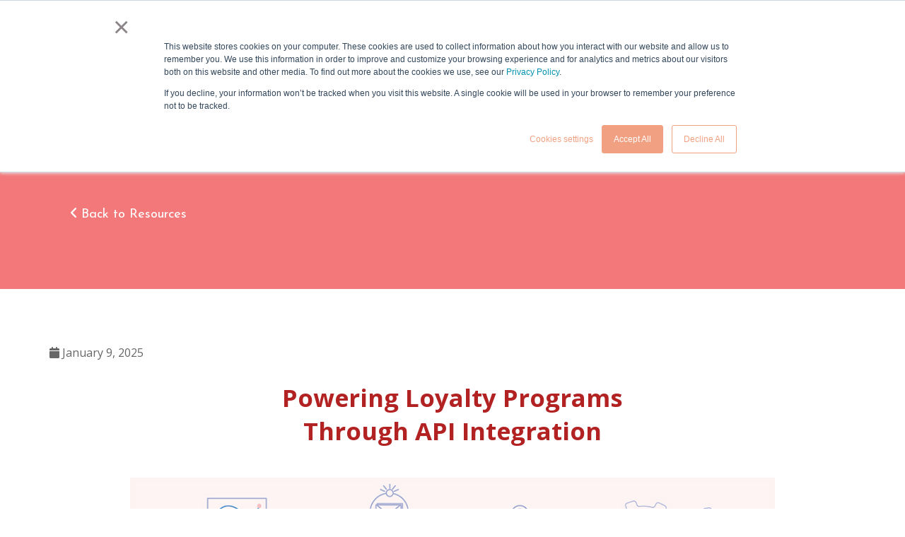

--- FILE ---
content_type: text/html
request_url: https://engagement.z.com/resource/article/api-solutions
body_size: 30180
content:
<!DOCTYPE html>
<html lang="en">
    <head>
        <meta charset="utf-8" />
    <meta name="viewport" content="width=device-width, initial-scale=1, shrink-to-fit=no, maximum-scale=1" />
    <meta http-equiv="X-UA-Compatible" content="IE=edge,chrome=1" />
    <meta name="format-detection" content="telephone=no" />
    <meta name="apple-mobile-web-app-capable" content="yes" />
    <link rel="icon" type="image/x-icon" href="../../storage/websetting/1676016129fv.png">
    <meta name="theme-color" content="#00BFD5" />
    <meta name="author" content="" />
    <meta name="title" content="Power Your Loyalty Programs Through APIs | Engagement Lab" />
    <meta name="description" content="Improve the loyalty program in your business with the right API integration. Find out more here!" />
    <meta name="keywords" content="Loyalty programs, API integrations, Benefits of API integration, API solutions" />
    <meta name="csrf-token" content="MMBPJ1zoBUi1IlYkK6Cx7v07F9cYHeIygktomEsL" />

    
    <meta property="og:locale" content="en_US" />
    <meta property="og:url" content="https://engagement.z.com/resource/article/api-solutions" />
    <meta property="og:type" content="website" />
    <meta property="og:title" content="Power Your Loyalty Programs Through APIs | Engagement Lab" />
    <meta property="og:description" content="Improve the loyalty program in your business with the right API integration. Find out more here!" />
        <meta property="og:image" content="https://engagement.z.com/storage/blog/1678418624.jpg" />
    
        <link rel="canonical" href="./api-solutions.html" />
    
    <title>Power Your Loyalty Programs Through APIs | Engagement Lab</title>

    
                        <!-- Google Tag Manager -->
<script>(function(w,d,s,l,i){w[l]=w[l]||[];w[l].push({'gtm.start': new Date().getTime(),event:'gtm.js'});var f=d.getElementsByTagName(s)[0], j=d.createElement(s),dl=l!='dataLayer'?'&l='+l:'';j.async=true;j.src=
'https://www.googletagmanager.com/gtm.js?id='+i+dl;f.parentNode.insertBefore(j,f);}(window,document,'script','dataLayer','GTM-PX6C6WJ'));</script>
<!-- End Google Tag Manager -->
                    <script type="text/javascript" charset="UTF-8" src="https://cache.img.gmo.jp/gmo/header/en/script.min.js" id="gmoheadertag" async="async"></script>
            

        <link href="../../modules/frontend/css/plugins.css" rel="stylesheet">
  <link href="../../modules/frontend/css/style.min.css" rel="stylesheet">
  <link href="../../modules/frontend/css/responsive.css" rel="stylesheet"> 
  <link href="../../modules/frontend/css/main.css" rel="stylesheet">
  <link href="../../modules/frontend/css/custom-style.css" rel="stylesheet">
  <link href="../../modules/frontend/css/more-style.css" rel="stylesheet">
  <link href="../../modules/frontend/fonts/fontawesome6/css/fontawesome.css" rel="stylesheet">
  <link href="https://fonts.googleapis.com/css?family=Open%20Sans:300,400,800,700,600|Montserrat:400,500,600,700|Raleway:100,300,600,700,800|Merriweather:300" rel="stylesheet" type="text/css" />
  <link rel="stylesheet" href="https://cdnjs.cloudflare.com/ajax/libs/font-awesome/6.1.2/css/all.min.css"  />

  

    </head>
    <body>
        <noscript><iframe src="https://engagement.z.com/resource/article/"https://www.googletagmanager.com/ns.html?id=GTM-PX6C6WJ"" height=""0"" width=""0"" style=""display:none;visibility:hidden""></iframe></noscript>
    

    <!-- "" -->
    
        <header id="header" class="header-transparent">
    <div id="header-wrap">
        <div class="container">

            <!-- Logo -->
                                                                        <div id="logo"><a href="https://engagement.z.com" class="logo"><img src="../../storage/websetting/1664793555h.png" alt="Logo"></a></div>
                                                                                                                                                                                                                                                                                                                                                                                                <!-- .Logo -->

            <!-- .Navigation -->
            <div id="mainMenu-trigger"><button class="lines-button x"> <span class="lines"></span></button></div>
            <div id="mainMenu" class="light">
                <nav>

                    <div class="top-menu-item tb-language">

                        <div class="btn-menu">
                            <a id="menu-overlay-trigger" href="#" class="lines-button x toggle-item" data-target="body" data-class="menu-overlay-active"><span class="lines"></span></a>
                        </div>

                        <div class="topbar-dropdown d-flex al-center">
                            <div>
                                                                    <a class="title">EN</a>
                                
                                                                    
                                
                            </div>
                        </div>


                        <div id="top-search">
                            <form id="nav_search_form" action="https://engagement.z.com/search" method="get" enctype="multipart/form-data" onsubmit="setSearch('nav_search'); return false;">
                                <input type="text" name="nav_search" id="nav_search" class="form-control" value="" placeholder="Start typing & press &quot;Enter&quot;">
                            </form>
                        </div>

                        <div class="search">
                            <a id="top-search-trigger" href="#" class="toggle-item">
                                <i class="">
                                    <div class="bg-icon"><img src="../../modules/frontend/images/icon-search.png"></div>
                                </i>
                                <i class="fa fa-close"></i>
                            </a>
                        </div>


                    </div>

                    <ul class="m-menu">
                                                                                                                                                                                                                                                    <li><a href="../../about.html" class="">About US</a></li>
                                                                                                                                                                                                                                <li><a href="../../services.html" class="">Service</a></li>
                                                                                                                                                                                                                                <li class="nav-item dis-pc dropdown ">
                                        <a href="../../resource.html" class="">Resource</a>
                                        <ul class="dropdown-menu dis-pc">
                                                                                                                                                                                                                                            
                                                                                                                                                                                                                                                                                                                                                                                            
                                                                                                                                                                                                                                                                                                                                                                                            
                                                                                                                                                                                                                                                                                                                                                                                            
                                                                                                                                                                                                                                                                                                <li class=""><a href="../casestudies.html">Case Study</a></li>
                                                                                                                                                                                                
                                                                                                                                                                                                                                                                                                                                                <li class=""><a href="../articles.html">Article</a></li>
                                                                                                                                                
                                                                                                                                                                                                                                                                                                                                                                                                <li class=""><a href="../survey-reports.html">Survey Report</a></li>
                                                                                                
                                                                                                                                                                                                                                                                                                                                                                                            
                                                                                                    <li class=""><a href="../news.html">News</a></li>
                                                                                                                                                                                                                                                                                                                                                                                            
                                                                                                                                                    <li class=""><a href="../events.html">Event</a></li>
                                                                                                                                                                                                                                                                                                                                            
                                                                                                                                                                                                    <li class=""><a href="../ebooks.html">E-book</a></li>
                                                                                                                                    </ul>
                                    </li>
                                                                                                                                                                                                                                                                                                                                                                                                                                                                                                                                                                                                                                                                                                                                                                                                                                                                                                                <div class="btn-contact-top">
                                <a href="../../about.html#contact">Contact Us</a>
                            </div>
                                            </ul>
                </nav>
            </div>


        </div>
        <!-- .Navigation -->
    </div>
    </div>
</header>

        
    
    <body class="no-page-loader page-resources-detail page-content-detail">
        <div id="wrapper">

            <section class="sect-resources-detail p-t-0">

                
                <div class="hero-banner hero-sm bg-overlay">
                    <img src="../../storage/blog/1678330096_bg.jpg">
                    <div class="hero-banner-caption just-left">
                        <div class="container">
                            <h2>ARTICLE</h2>
                                                                                                                                                                                                                                                                                                                                                                                                                                                                        <a href="../articles.html" class="btn-light btn-back"><i class="fa fa-angle-left"></i> <span>Back to Resources</span></a>
                                                                                                                                                                                                                                                                                                                                                                                                                                                                                                                                                                                                                                                                                    </div>
                    </div>
                </div>
                

                <div class="container">
                    <div class="content-detail w100">
                        <p class="show-date"><i class="fa fa-calendar" aria-hidden="true"></i> January 9, 2025</p>
                        <div class="text-editor">
                            <h1 style="text-align: center;"><span style="color: #b22222; font-size: 26pt; font-weight: bold;">Powering Loyalty Programs <br />Through API Integration</span></h1>
<p>&nbsp;</p>
<p style="text-align: center;"><img src="../../storage/Resource/Article/RESIZED_GettyImages-1412709850.jpg" alt="API integration" width="80%" /></p>
<p>&nbsp;</p>
<p>&nbsp;</p>
<p>Loyalty programs have become an integral feature of the modern business landscape&mdash;many businesses are adopting them to stay ahead in highly competitive markets. Companies can retain, foster brand loyalty and boost sales by incentivising customers. However, managing a loyalty program can also be challenging, especially for companies with a sizeable customer base. So, it is highly recommended that businesses power their loyalty programs through Application Programming Interfaces (API) integrations.</p>
<p>&nbsp;</p>
<h2><span style="color: #b22222; font-size: 18pt; font-weight: bold;">What is API integration?</span></h2>
<p>APIs are a set of protocols that allow different software systems to communicate with each other, enabling the integration of data and functionality. Incorporating APIs allow businesses to activate and manage their loyalty programs efficiently and seamlessly, significantly reducing the man-hours needed to manage the program. <br /><br /></p>
<p>APIs function as the &ldquo;middle-man&rdquo; between different applications, transmitting the requests required, such as payment processing, retrieving customer data, or uploading content on a business&rsquo;s social media platforms. For example, in a traditional loyalty program setting, a company may rely on CRM (customer relationship management) software for customer data management, and a payment gateway to manage transactions. However, an API creates a streamlined process as this can be integrated into different operating systems, and data transmission can occur in real time.</p>
<p>&nbsp;</p>
<h2><span style="color: #b22222; font-size: 18pt; font-weight: bold;">Benefits of API integration in a loyalty program business</span></h2>
<p>An API integration can offer businesses with a loyalty program various benefits and opportunities. It enables seamless integration of loyalty program functionalities into a merchant&rsquo;s existing system and customer touch-points, making it easier for customers to utilise the loyalty program&mdash;and for the merchants to manage.</p>
<p>&nbsp;</p>
<p>Other benefits of an API integration include:<br /><br /></p>
<ol>
<li><strong>Enhances customer experiences</strong>: Through API integration, businesses can deliver a personalised customer experience by analysing customer data. An API will retrieve necessary data, such as the customer&rsquo;s shopping and transaction patterns, and allow them to receive promotions and advertisements tailored to their needs. As such, this creates a higher opportunity for purchases within the loyalty program.<br /><br /></li>
<li><strong>Creates a new revenue channel:</strong> APIs enable businesses to open up new revenue streams as they can monetise the data generated or services provided through partnerships and integrations with other companies. For example, in <a href="../casestudy/testee.html" rel="noopener" target="_blank">this case study</a>, TesTee, a Japan-based marketing-related company, noted a 20-fold increase in its revenue after implementing Engagement Lab&rsquo;s API solutions with its customer-oriented mobile survey application, Powl.<br /><br /></li>
<li><strong>Expands business reach:</strong> APIs allow businesses to extend their reach beyond their customer base as they can make their products and services accessible to third-party developers. This gives loyalty program businesses access to a new pool of customers, enabling steady customer base growth.<br /><br /></li>
<li><strong>Streamlines business operations:</strong> As APIs can automate processes and integrate disparate systems, a business can look forward to significantly reducing man-hours, thus reducing hiring expenses while improving efficiency.</li>
</ol>
<p>&nbsp;</p>
<h2><span style="color: #b22222; font-size: 18pt; font-weight: bold;">Implement a market research platform through our APIs</span></h2>
<p>By powering your loyalty programs through one of Engagement Lab&rsquo;s API streams, you will maximise your business capabilities. Whether you choose to have an API that can be monetised, or one that can boost engagement rates, Engagement Lab can offer you the right solution.</p>
<p>&nbsp;</p>
<p>&nbsp;</p>
<p style="text-align: center;"><a href="../../about.html#contact" rel="noopener" target="_blank">Contact us</a> today to learn more about how you can take your business to the next level!</p>
                        </div>
                    </div>
                                            <div class="hastags-wrap w100">
                            <p class="htitle">HASHTAGS</p>
                                                                                                <a href="../../hashtagPhashtag=customer loyalty.html" class="hastags-item">#customer loyalty</a>
                                                                                    </div>
                    
                    <div class="mb-4 social-icons social-icons-medium social-icons-border social-icons-rounded social-icons-colored-hover">
                        <ul>
                                                        <script language="javascript">
                                function emailCurrentPage() {
                                    window.location.href = "mailto:?subject=" + document.title + "&body=" + escape(window.location.href);
                                }
                            </script>


                            <li class="social-facebook"><a href="https://www.facebook.com/share.php?u=https://engagement.z.com/resource/article/api-solutions" target="_blank"><i class="fa-brands fa-facebook-f"></i></a></li>
                            <li class="social-linkedin"><a href="https://www.linkedin.com/sharing/share-offsite/?url=https://engagement.z.com/resource/article/api-solutions" target="_blank"><i class="fab fa-linkedin"></i></a></li>
                            <li class="social-gplus"><a href="https://twitter.com/intent/tweet?url=https://engagement.z.com/resource/article/api-solutions" target="_blank"><i class="fa-brands fa-twitter"></i></a></li>
                        </ul>
                    </div>

                                            <div class="related-wrap w100">
                            <div class="row">
                                <div class="hr"></div>
                                                                                                                                                    <div class="col-xs-12 col-sm-6 col-md-4 article-item related-item">
                                                                                                                                                                                    <div class="grid-item" onclick="window.open('https://engagement.z.com/resource/article/research-beginners-guide-to-effective-research-202502','_self')">
                                                <div class="grid-item-wrap">
                                                    <div class="grid-image">
                                                        
                                                                                                                    <img alt="Image Lightbox" src="../../storage/blog/1739943895.png">
                                                                                                                <div class="btn-circle"><i class="fa fa-plus"></i></div>
                                                    </div>
                                                </div>
                                                <div class="grid-title">
                                                    <h4 class="blog-title">A Beginner&#039;s Guide to Effective Research in 2025</h4>
                                                </div>
                                            </div>
                                        </div>
                                                                                                                    <div class="col-xs-12 col-sm-6 col-md-4 article-item related-item">
                                                                                                                                                                                    <div class="grid-item" onclick="window.open('https://engagement.z.com/resource/article/insights-singapore-digital-banking-202502','_self')">
                                                <div class="grid-item-wrap">
                                                    <div class="grid-image">
                                                        
                                                                                                                    <img alt="Image Lightbox" src="../../storage/blog/1738224904.png">
                                                                                                                <div class="btn-circle"><i class="fa fa-plus"></i></div>
                                                    </div>
                                                </div>
                                                <div class="grid-title">
                                                    <h4 class="blog-title">Consumer Behaviors: How Singapore Leads APAC’s Digital Banking Revolution</h4>
                                                </div>
                                            </div>
                                        </div>
                                                                                                                    <div class="col-xs-12 col-sm-6 col-md-4 article-item related-item">
                                                                                                                                                                                    <div class="grid-item" onclick="window.open('https://engagement.z.com/resource/article/research-customer-journey-mapping-202502','_self')">
                                                <div class="grid-item-wrap">
                                                    <div class="grid-image">
                                                        
                                                                                                                    <img alt="Image Lightbox" src="../../storage/blog/1739167620.png">
                                                                                                                <div class="btn-circle"><i class="fa fa-plus"></i></div>
                                                    </div>
                                                </div>
                                                <div class="grid-title">
                                                    <h4 class="blog-title">Customer Journey Mapping: Solution to Touchpoints Optimization</h4>
                                                </div>
                                            </div>
                                        </div>
                                                                                                </div>
                        </div>
                                    </div>
            </section>
        </div>
    </body>


        <footer>
    <div class="container">
                
        <img class="logo-ft" src="../../storage/websetting/1663297257f.png">
        
                <div class="link-footer text-center">
                                    <a href="https://gmo-research.ai/en/news-events/notice/security" target="_blank">Information Security Policy</a>
                                                <a href="https://gmo-research.ai/en/privacy" target="_blank">Privacy Policy</a>
                                                <a href="https://gmo-research.ai/en/policy" target="_blank">Social Media Policy</a>
                                                <a href="https://gmo-research.ai/en/cookie-policy" target="_blank">Cookie Policy</a>
                                    
        </div>
        
        <div class="contact text-center">
                        <a class="icon" href="https://www.facebook.com/zcomengagementlab/" target="_blank"><i class="fa-brands fa-facebook-f"></i></a>
                                    <a class="icon" href="https://www.linkedin.com/showcase/71656553/" target="_blank"><i class="fa-brands fa-linkedin-in"></i></a>
                                </div>
        <div class="copy-r text-center">
                            <p class="m-0">Copyright © 2021 ZCOM CO.,LTD.. All Rights Reserved.</p>
                    </div>
    </div>
</footer>
        <!--- DO NOT EDIT - GlobalSign SSL Site Seal Code - DO NOT EDIT --->
<table width=125 border=0 cellspacing=0 cellpadding=0 title="CLICK TO VERIFY: This site uses a GlobalSign SSL Certificate to secure your personal information.">
    <tr>
        <td>
            <span id="ss_img_wrapper_gmogs_image_125-50_en_dblue"><a href="https://www.globalsign.com/" target="_blank" title="GlobalSign Site Seal" rel="nofollow"><img alt="SSL" border=0 id="ss_img" src="https://seal.globalsign.com/SiteSeal/images/gs_noscript_125-50_en.gif"></a></span>
            <script type="text/javascript" src="https://seal.globalsign.com/SiteSeal/gmogs_image_125-50_en_dblue.js"></script>

            <span id="csi_siteseal_tag" oncontextmenu="return false;">
                <a id="csi_siteseal_profile_link">
                    <img decoding="async" loading="lazy" alt="en_light_100x50.png" id="csi_siteseal_image" width="100" height="50" src="#" style="display: none" />
                </a>
            </span>
            <script type="text/javascript" src="https://gmo-cybersecurity.com/siteseal/siteseal.js" defer="defer"></script>
        </td>
    </tr>
</table>
<!--- DO NOT EDIT - GlobalSign SSL Site Seal Code - DO NOT EDIT --->

<!-- Go to top button -->
<a id="goToTop"><i class="fa fa-angle-up top-icon"></i><i class="fa fa-angle-up"></i></a>


<!--Plugins-->
<script nonce="vNQDVkjYk1XHYjJPg2v7ADE20JHWILln" type="text/javascript" src="../../modules/frontend/js/jquery.js"></script>
<script nonce="vNQDVkjYk1XHYjJPg2v7ADE20JHWILln" type="text/javascript" src="../../modules/frontend/js/plugins.js"></script>

<!--Template functions-->
<script nonce="vNQDVkjYk1XHYjJPg2v7ADE20JHWILln" type="text/javascript" src="../../modules/frontend/js/functions.js"></script>
<script nonce="vNQDVkjYk1XHYjJPg2v7ADE20JHWILln" type="text/javascript" src="../../modules/frontend/js/nav.js"></script>



        
    </body>
</html>

--- FILE ---
content_type: text/css
request_url: https://engagement.z.com/modules/frontend/css/main.css
body_size: 8217
content:
::selection{ background: #3e8ec1; color: #fff;}
.w-100{ width: 100%; }
p{ line-height: 1.5; color: #131010;}
.col-sm-6{ clear: none !important;}
ul.list{ padding: 0;}
.bg-overlay{ position: relative;}
.bg-overlay:before{ 
	position: absolute;
	top: 0;
	right: 0;
	bottom: 0;
	left: 0;
	background: rgba(0, 0, 0, 0.03);
	content: " ";
	width: 100%;
	height: 100%;
	z-index: 0;
	pointer-events: none;
}
a:hover{ color: var(--main-text-color);}
#mainMenu nav>ul>li.current>a, #mainMenu nav>ul>li.current>span, #mainMenu nav>ul>li.hover-active>a, #mainMenu nav>ul>li.hover-active>span, #mainMenu nav>ul>li:focus>a, #mainMenu nav>ul>li:focus>span, #mainMenu nav>ul>li:hover>a, #mainMenu nav>ul>li:hover>span{
	color: #fff;
	background: var(--main-bg-color);
}

#topbar .topbar-left{ display: inline-block; float: left;}
#topbar .topbar-right{ display: inline-block; float: right;}
#topbar .topbar-right ul{ margin: 10px 0;}
#topbar .topbar-right ul li{ display: inline-block; padding-left: 30px; position: relative; margin-left: 30px;}
#topbar .topbar-right ul li i{
	position: absolute;
	top: 2px;
	left: 0;
	font-size: 20px;
	color: var(--main-text-color);
}
#topbar .topbar-right ul li .tbox span{ display: block; font-size: .9rem;}
#topbar .topbar-right ul li .tbox a{ 
	font-size: 17px;
	font-weight: 600;
	letter-spacing: 0;
	color: #333;
}
#topbar .topbar-right ul li a:hover{ text-decoration: underline;}

#header.header-transparent #header-wrap #logo{ top: 20px;}
#header.header-sticky.sticky-active #header-wrap #logo{ top: 0;}
#header.header-sticky.sticky-active #header-wrap{ background: #000 !important;}

.btn{
	padding: 0px 20px;
	line-height: 38px;
	text-shadow: none !important;
	color: #0e1014;
	background-color: var(--main-bg-color);
	border: none;
	position: relative;
}
.btn:hover:before{
	position: absolute;
	content: "";
	width: 100%;
	height: 100%;
	left: 0;
	top: 0;
	background-color: rgba(0, 0, 0, 0.17);
	z-index: 1;
}

.btn:hover, .btn:focus, .btn:active, .btn.active,
.btn-border:hover{  
	color: #ffffff;
	background: rgba(14, 16, 20, 0.85);
}
.btn.btn-light{ color: #795b1d; background: #fff;}
.btn.btn-light:hover{ background: #e9a822; }
.btn.btn-plain{
	color: #fff;
	background-color: var(--main-bg-color);
	border: none;
	font-size: 1.125rem;
	line-height: 44px;
}

#goToTop:after, #goToTop:before{ background-color: var(--main-bg-color);}

.owl-carousel .owl-nav [class*="owl-"]:hover{
	background-color: var(--main-bg-color);
	border-color: var(--main-border-color);
}


.slide, .banner-item{ position: relative;}
.slide-caption, .banner-caption{
	text-align: center;
	position: absolute;
	width: 60%;
	left: 0;
	right: 0;
	bottom: 30%;
	margin: auto;
}
.slide-caption .htitle{
	color: #fff; 
	font-size: 5rem; 
	font-weight: 700;
}
.slide-caption .btn{
	font-size: 1.2rem;
	font-weight: normal;
	line-height: 50px;
	padding: 0 30px;
}
.slide-caption .btn:hover:before{
	position: absolute;
	content: "";
	width: 100%;
	height: 100%;
	left: 0;
	top: 0;
	background-color: rgba(0, 0, 0, 0.17);
	z-index: 1;
}

.head-title{ text-align: center;}
.head-title .htitle{ font-size: 2.5rem; margin: 0;}
.head-title p{ font-size: 1.2rem; width: 60%; margin: 10px auto 40px auto; }


/* footer */
footer{ padding: 80px 0 20px 0;}
.widget-address li{ margin-bottom: 10px;}
.social-icons.social-icons-rounded li.social-line a,
.social-line a{
	width: auto;
	height: 32px;
	border-radius: 2px;
	border: none;
}
.social-line a img{ height: 100%; margin-top: -4px;}
.copyright-text{ border-top: 1px solid #e7e6e6; margin-top: 10px;}


/* ONEPAGE-2 */
body.onepage-v2 .btn{
	border: none;
	color: #252525;
	background: #fff;
	font-size: 14px;
	text-shadow: none;
	line-height: 48px;
	padding: 0 30px;
	box-shadow: inset 0 0px 2px rgba(51, 51, 51, 0.33);
}
body.onepage-v2 .btn:hover{ background-color: var(--main-bg-color); color: #fff;}


/* ONEPAGE-3 */
body.onepage-v3 .btn{
	position: relative;
	border: none;
	border-radius: 0;
	font-size: 1.125rem;
	font-weight: normal;
	text-shadow: none;
	color: #fff;
	background-color: var(--main-bg-color);
	line-height: 48px;	
}
body.onepage-v3 .btn:hover{ color: #fff;}
body.onepage-v3 .btn:hover:before{
	position: absolute;
	content: "";
	width: 100%;
	height: 100%;
	left: 0;
	top: 0;
	background-color: rgba(0, 0, 0, 0.17);
	z-index: 1;
}

/* ONEPAGE-4 */
body.onepage-v4 .btn{
	border: none;
	font-size: 16px;
	font-weight: 600;
	color: #fff;
	line-height: 44px;
	text-shadow: none;
	letter-spacing: 0;
	border-radius: 0;
	padding: 0 30px;
	background-color: var(--main-bg-color); 
}

/* ONEPAGE-6 */
body.onepage-v6 #header{ line-height: 60px; height: 60px;}
body.onepage-v6 #header #header-wrap{ background-color: var(--main-bg-color);}
body.onepage-v6 #header #mainMenu nav{ float: left;}
body.onepage-v6 #mainMenu nav > ul > li{ margin-left: 0;}
body.onepage-v6 #header #mainMenu nav > ul > li > a:after{
	position: absolute;
	content: "";
	width: 1px;
	height: 28px;
	top: 4px;
	right: 0;
	box-shadow: -1px -1px 1px rgba(51, 51, 51, 0.46);
}


@media(max-width: 1113px){
	
	/*MAIN */
	.head-title p{ width: 100%;}

	/* BANNER */
	/*.slide-caption{ width: 80%;}*/
	
	/* BLOG3 */
	/*.block-blog-3 .block-item .inner{ min-height: 440px;}*/
	
	/* SERVICE */
	/*.block-service p{
		overflow: hidden;
		text-overflow: ellipsis;
		display: -webkit-box;
		-webkit-line-clamp: 3;
		-webkit-box-orient: vertical;
	}*/

	/* TEAM */
	/*.block-team .article-item .boxDetail{ margin-top: 10px;}
	.block-team .article-item .boxDetail p{ margin-bottom: 0;}*/
}

@media(max-width: 991px){

	/* MAIN */
	#header.header-transparent+.fullscreen{ 
		top: -80px !important; 
		margin-bottom: -80px !important;
		padding: 0 !important;
		height: auto !important;
	}

}
@media(max-width: 769px){
	
	/* MAIN */
	.social-icons li{ margin-right: 8px;}
	footer{ padding-top: 40px;}
	footer .col-left{ margin-bottom: 30px;}

	/* BANNER V1 */
	/*.banner-style-01 .slide-caption .htitle{ font-size: 3.5rem;}*/

	/* FEATURE */
	/*.block-feature .col-left, .block-feature .col-right{ width: 30%;}
	.block-feature .col-center{
		width: 35%;
		position: absolute;
		margin: auto;
		left: 0;
		right: 0;
		top: 0;
		bottom: 0;
	}
	.block-feature .col-center img{
		position: absolute;
		width: 100%;
		left: 0;
		right: 0;
		margin: auto;
		top: 0;
		bottom: 0;
	}
	.block-feature .spec-item .htitle{ font-size: 1.5em;}*/

	/* BLOG3 */
	/*.block-blog-3 .block-item{ width: 33.33333333%;}
	.block-blog-3 .block-item .inner{ padding: 40px 30px !important; min-height: 400px;}
	.block-blog-3 .block-item img{ height: 64px;}*/
	
	/* BLOG4 */
	/*.block-blog-4 .article-item{ margin-bottom: 20px;}*/

	/* ABOUT */
	/*.block-about .col-right .inner{ text-align: center;}*/

	/* SERVICE */
	/*.block-service .blog-item{ text-align: center;}*/

	/* TEAM */
	/*.block-team .article-item .boxDetail{ padding: 15px 40px; margin-bottom: 30px;}
	.block-team .article-item .htitle{ margin-bottom: 10px;}*/

	/* CTA*/
	/*.block-calltoaction .container{ width: 100%;}
	.block-calltoaction .col-left, .block-calltoaction .col-right{ width: 100%; text-align: center; }*/


}
@media(max-width: 480px){


	/* MAIN */
	.head-title .htitle, .text-md{ font-size: 1.85em; letter-spacing: 0;} 
	/*#header #header-wrap #logo a>img{ height: 40px;}*/
	footer{ padding-bottom: 0;} 
	
	/* BANNER 1 */
	/*#header.header-transparent #header-wrap #logo{ top: 5px;}
	.banner-style-01 .slide-caption .htitle{ font-size: 1.5em;}
	.banner-style-01 .slide-caption{ top: 35%;}
	.banner-style-01 .slide-caption .btn{ line-height: 40px; font-size: 1rem;}*/

	/* FEATURE */
	/*.block-feature .col-center{ position: relative; text-align: center; width: 100%;}
	.block-feature .col-center img{ width: 50%; position: relative;}
	section.block-feature .col-left .spec-item{ text-align: left;}*/

	/*.block-icon ul{ text-align: center; }
	.block-icon .icon-list{
		text-align: center;
		width: 30%;
		display: inline-block;
		float: none;
		margin-bottom: 25px;
	}*/

	/* BLOG3 */
	/*.block-blog-3 .block-item .inner{ min-height: initial;}*/

	/* ABOUT */
	/*.block-about .col-right .inner{ padding: 20px 0;}*/

	/* SERVICE */
	/*.block-service .blog-item{ padding: 20px;}*/

	/* CTA */
	/*.block-calltoaction{ padding: 40px 20px;}
	.block-calltoaction .htitle{ margin-bottom: 0;}*/


}

body footer+table {
	width: 100%;
	text-align: center;
}



--- FILE ---
content_type: text/css
request_url: https://engagement.z.com/modules/frontend/css/custom-style.css
body_size: 54479
content:
@import url("https://fonts.googleapis.com/css2?family=Josefin+Sans:wght@100;200;300;400;500;600;700&display=swap");
@import url("https://fonts.googleapis.com/css2?family=Open+Sans:ital,wght@0,300;0,400;0,500;0,700;1,600&display=swap");

h1,
h2,
h3,
h4,
h5,
h6,
p,
a,
span,
label {
  font-family: "Josefin Sans", sans-serif;
  letter-spacing: 0;
}

body {
  font-family: "Josefin Sans", sans-serif;
  letter-spacing: 0;
}

.d-flex {
  display: flex;
}

body #wrapper {
  overflow-x: unset;
}

.flex {
  display: flex;
}

.just-center {
  justify-content: center;
}

/* Nav bar */
#header.header-transparent #header-wrap #logo {
  top: 0;
}

.language img {
  width: 20px;
  margin-right: 5px;
}

#mainMenu nav>ul>li>a {
  color: #d52823 !important;
}

.language {
  display: block;
  width: 100px;
  position: absolute;
  top: 0;
  right: 0;
}

#mainMenu nav {
  float: inherit;
  margin-right: 0rem;
}

.language ul {
  list-style: none;
}

#mainMenu nav>ul>li.current>a,
#mainMenu nav>ul>li.current>span,
#mainMenu nav>ul>li.hover-active>a,
#mainMenu nav>ul>li.hover-active>span,
#mainMenu nav>ul>li:focus>a,
#mainMenu nav>ul>li:focus>span,
#mainMenu nav>ul>li:hover>a,
#mainMenu nav>ul>li:hover>span {
  color: #737373;
  background: var(--main-bg-color);
}

.top-menu-item.tb-language .dropdown-list {
  margin-top: -20px;
}

#mainMenu nav>ul.main>li.dropdown.active a:before,
#mainMenu nav>ul>li>a:hover:before,
#mainMenu li.dropdown-submenu a:hover:before {
  content: "";
  position: absolute;
  background: #ce2b23;
  width: 80%;
  height: 2px;
  bottom: 0;
  left: 0;
  right: 0;
  margin: auto;
}

body.top-search-active #mainMenu:not(#top-search),
body.top-search-active .logo,
body.top-search-active .nav-main-menu-responsive {
  opacity: 1;
}

li.active.visibility-xs {
  display: none;
}

#mainMenu nav>ul>li>a {
  font-family: "Josefin Sans" !important;
  padding: 11px 14px;
  font-size: 13px;
  font-weight: 500;
}

ul.m-menu {
  float: right;
}

body.top-search-active #header #top-search form {
  opacity: 1;
  z-index: -1;
}

#mainMenu.menu-overlay nav {
  z-index: 1;
}

.btn-menu {
  float: right;
  margin: 0rem 1rem;
  z-index: 999;
  position: relative;
}

#header #top-search form input {
  font-size: 1rem;
}

.top-search-active div#top-search {
  position: absolute;
  top: 0;
  width: 88%;
  height: 80px;
  background: #fff;
  z-index: 1;
}

.lines,
.lines:after,
.lines:before {
  background-color: #ce2b23;
}

#header.header-sticky.sticky-active #header-wrap {
  background: #fff !important;
  border-bottom: 3px solid #ababab17;
  margin-top: 29px;
}

.menu-overlay-active #header #menu-overlay-trigger .lines,
.menu-overlay-active #header #menu-overlay-trigger .lines:after,
.menu-overlay-active #header #menu-overlay-trigger .lines:before {
  background-color: #ce2b23;
}

.btn-contact-top a {
  border: 1px solid #d21f16;
  padding: 10px 15px 7px;
  border-radius: 100px;
  color: #d21f16;
  line-height: 0 !important;
}

.btn-contact-top {
  margin: 0px 10px 0px 20px;
  float: right;
  /* border: 1px solid #ccc; */
}

.btn-contact-top a:hover {
  background: #d21f16;
  color: #fff;
}

li.nav-item.dis-pc.dropdown:before {
  content: "\f078";
  font-family: 'FontAwesome';
  position: absolute;
  right: 0;
  color: #d21f16;
  font-size: 0.6rem;
}

#header #header-wrap #logo {
  float: left;
  font-size: 28px;
  position: relative;
  z-index: 0;
  transition: all 0.4s ease-in-out;
  height: 80px;
}

#mainMenu nav>ul.main>li.dropdown.active ul a:before {
  display: none !important;
}

div#other-service {
  background: #000000db;
  position: fixed;
  width: 100%;
  height: 100vh;
  left: 0;
  /*display: flex !important;*/
  align-items: center;
}

div#other-service ul li a {
  color: #fff;
  font-size: 1.6rem;
  font-weight: 700;
  text-shadow: 0px 0px 80px #000;
  display: block;
  cursor: pointer;
}

.dropdown-toggle::after {
  display: inline-block;
  margin-left: 0.255em;
  vertical-align: 0.255em;
  content: "\f107";
  border-top: unset;
  font-family: "FontAwesome";
  font-size: 0.8rem;
  vertical-align: middle;
  border-right: unset;
  border-bottom: unset;
  border-left: unset;
}

li.visibility-xs {
  display: none;
}

div#other-service ul {
  padding: 0;
  list-style: none;
}

div#other-service ul {
  padding: 0;
  list-style: none;
  width: 50%;
  margin: auto;
  text-align: center;
}

ul.dropdown-menu.dropdown-menu-right.drop-sec {
  margin: 0 !important;
}

div#other-service ul li {
  margin: 0;
  padding: 0;
  line-height: 3rem;
  display: flow-root;
  margin-bottom: 0.35rem;
}

.dropdown-menu>li>a:hover,
.dropdown-menu>li>a:focus {
  text-decoration: none;
  color: #262626;
  background-color: #454545;
  width: 50%;
  margin: auto;
}

div#other-service .flex {
  height: -webkit-fill-available;
  align-items: center;
}

a#menu-overlay-trigger {
  display: none;
  /* float: right; */
}

li.dropdown-submenu a:before {
  display: none;
}

#mainMenu nav>ul>li .dropdown-menu>li.current>a,
#mainMenu nav>ul>li .dropdown-menu>li.current>span,
#mainMenu nav>ul>li .dropdown-menu>li.hover-active>a,
#mainMenu nav>ul>li .dropdown-menu>li.hover-active>span,
#mainMenu nav>ul>li .dropdown-menu>li:active>a,
#mainMenu nav>ul>li .dropdown-menu>li:active>span,
#mainMenu nav>ul>li .dropdown-menu>li:focus>a,
#mainMenu nav>ul>li .dropdown-menu>li:focus>span,
#mainMenu nav>ul>li .dropdown-menu>li:hover>a,
#mainMenu nav>ul>li .dropdown-menu>li:hover>span {
  color: #ce2b23 !important;
}

#mainMenu nav>ul>li.current>a,
#mainMenu nav>ul>li.current>span,
#mainMenu nav>ul>li.hover-active>a,
#mainMenu nav>ul>li.hover-active>span,
#mainMenu nav>ul>li:focus>a,
#mainMenu nav>ul>li:focus>span,
#mainMenu nav>ul>li:hover>a,
#mainMenu nav>ul>li:hover>span {
  color: #ce2b23;
  background: var(--main-bg-color);
}

#mainMenu nav>ul>li .dropdown-menu {
  border-radius: 0px;
}

#mainMenu nav>ul>li .dropdown-submenu>.dropdown-menu {
  margin-left: 10px;
  left: 100%;
  top: -5px;
}

#mainMenu nav>ul>li .dropdown-menu>li>a {
  border-bottom: 3px solid #fff;
  transition: all 0.1s;
}

li.nav-item.dropdown a {
  width: 100%;
}

/* #mainMenu nav > ul > li .dropdown-menu > li > a:hover {
  border-bottom: 3px solid #1d3472;
} */
#mainMenu nav>ul>li .dropdown-menu>li>a:hover {
  border-bottom: 3px solid #d21f16;
  margin: 0;
}

#mainMenu nav>ul>li .dropdown-menu>li [class*="col-"]>ul>li>a:active,
#mainMenu nav>ul>li .dropdown-menu>li [class*="col-"]>ul>li>a:focus,
#mainMenu nav>ul>li .dropdown-menu>li [class*="col-"]>ul>li>a:hover,
#mainMenu nav>ul>li .dropdown-menu>li>a:active,
#mainMenu nav>ul>li .dropdown-menu>li>a:focus,
#mainMenu nav>ul>li .dropdown-menu>li>a:hover,
#mainMenu nav>ul>li .dropdown-menu>li>span:active,
#mainMenu nav>ul>li .dropdown-menu>li>span:focus,
#mainMenu nav>ul>li .dropdown-menu>li>span:hover {
  background-color: transparent;
  color: #d21f16;
  cursor: pointer;
}

#mainMenu nav>ul>li .dropdown-menu>li [class*="col-"]>ul>li>a,
#mainMenu nav>ul>li .dropdown-menu>li>a,
#mainMenu nav>ul>li .dropdown-menu>li>span {
  padding: 12px 20px 12px 5px;
}

ul.dropdown-menu {
  margin-left: 0px !important;
  background: unset;
  border: unset;
  position: inherit;
  width: 100% !important;
  box-shadow: unset;
  margin-bottom: 2rem !important;
}

i.fas.fa-chevron-down {
  font-family: "FontAwesome";
  font-style: normal;
  font-size: 0.5rem;
  position: absolute;
  top: 0;
  margin-left: 5px;
  color: #8d8d8d;
}

.top-menu-item.tb-language img {
  width: 20px;
}

.topbar-dropdown {
  float: right;
}

.top-menu-item.tb-language a.title {
  background-color: #f0f0f0 !important;
  border-radius: 50px;
  padding-top: 11px !important;
  padding: 8px 15px;
  /* position: absolute; */
  /* width: 73px; */
  line-height: 0rem;
}

span.fa.fa-angle-down {
  font-family: "FontAwesome" !important;
  padding-left: 5px;
  margin-right: 0 !important;
}

.topbar-dropdown .title .fa:first-child {
  margin-left: 0;
  margin-right: 0px;
}

.login {
  float: right;
}

.search {
  float: right;
  height: 80px;
  display: flex;
  align-items: center;
}

.bg-icon img {
  background: #f0f0f0;
  border-radius: 100px;
  width: 33px !important;
  height: 33px;
  padding: 4px;
  margin: 5px;
}

.search i.fa-close {
  background: #f0f0f0;
  border-radius: 100px;
  width: 33px !important;
  height: 33px;
  padding: 4px;
  margin: 5px;
  text-align: center;
  vertical-align: initial;
  display: flex;
  align-items: center;
  justify-content: center;
}

/*ul.dropdown-menu {
    position: unset;
    display: block;
    width: 100%;
    background: unset;
    width: 100% !important;
    padding: 0 !important;
    margin: 0 !important;
    box-shadow: unset;
    border: unset;
    margin-bottom: 2rem !important;
}*/

ul.dropdown-menu {
  margin-left: 0px !important;
  background: unset;
  border: unset;
  position: inherit;
  width: 100% !important;
}

ul.dropdown-menu li a {
  font-size: 1rem !important;
  font-weight: 400 !important;
  /* text-align: center; */
  text-transform: uppercase;
}

/* Nav bar */

/* Banner */
.owl-carousel .owl-nav .owl-next {
  right: 10px;
}

.owl-carousel .owl-nav .owl-prev {
  left: 10px;
}

.banner-style-10.owl-carousel .owl-nav [class*="owl-"] {
  opacity: 1 !important;
}

.banner-style-10.owl-carousel .owl-nav [class*="owl-"] i {
  color: #ffffff;
}

.banner-style-10.owl-carousel .owl-nav [class*="owl-"] {
  background-color: #fff0;
}

.caption .inner {
  position: absolute;
  top: 0;
  width: 40%;
  padding: 50px 0px;
  height: -webkit-fill-available;
}

.owl-nav {
  display: none;
}

.head-banner .caption-left h2 {
  font-size: 4rem !important;
}

img.animate {
  position: absolute;
  top: -21%;
  z-index: 999;
  width: 40% !important;
  height: auto;
  right: 5rem;
}

.caption-left.text-left .container {
  position: relative;
}

.caption-left h5 {
  font-size: 24px;
  font-weight: 700;
  line-height: 2.5rem;
  color: #ce2b23;
}

.btn-style.red a {
  background: #ce2a22;
  position: absolute;
  right: 0;
  /* left: 0; */
  bottom: -8rem;
  margin: auto;
}

.inner div {
  position: relative;
}

.banner-item img {
  width: 100%;
}

.learn-more-list ul {
  padding: 0;
  list-style: none;
  margin: 0;
  text-align: center;
}

a.btn-l-more {
  font-size: 18px;
  background: #d21f16;
  color: #fff;
  padding: 15px 0px;
  display: block;
  width: 90%;
  border-radius: 50px;
  text-align: center;
  margin: auto;
  margin-bottom: 1rem;
}

a.btn-l-more:hover {
  background: #9c0e07;
  color: #fff;
}

.learn-more-list ul li {
  display: inline-block;
  width: 32%;
}

.owl-carousel .owl-stage-outer {
  width: 100%;
}

/* .head-banner .caption-left.text-left {
  width: 25%;
  left: 20%;
  top: 10%;
} */

.head-banner .caption-left.text-left {
  width: 100%;
  left: 0;
  top: 10%;
}

.btn-style.red a:nth-child(1) {
  display: none;
}

a:active,
a:focus,
a:hover {
  text-decoration: none;
  outline: 0;
  color: initial;
}

.btn-m {
  background: #ce2a22;
  position: absolute;
  right: 0;
  left: unset;
  bottom: unset;
  margin: auto;
  margin-top: 5rem;
  text-align: center;
  color: #fff;
  border-radius: 50px;
  display: block;
  width: fit-content;
  padding: 15px 25px;
  font-size: 2rem;
}

.inner-text {
  position: relative;
  width: 40%;
  left: 10%;
}

/* Banner */


/* Case Study Homepage */
.read-more {
  width: 20%;
}

.head-text {
  width: 80%;
}

section.case-study .read-more a {
  display: block;
  border: 1px solid;
  width: 35px;
  height: 35px;
  line-height: 35px;
  text-align: center;
  border-radius: 100px;
  transition: all 0.3s;
  margin: auto;
  margin-right: 0;
}

.inner.case-study-item .img {
  box-shadow: 0px 0px 1px #202020;
}

section.case-study .read-more a:hover {
  background: #d21f16;
  border-color: #d21f16;
  color: #fff;
}

section.service-page.case-study.p-b-80 {
  padding-top: 30px;
}

.img-full-width {
  position: absolute;
  left: 0;
  z-index: -1;
  top: 0;
  width: 100%;
  height: auto;
}

section.case-study {
  background: #f4f4f4;
  padding: 80px 0px;
}

section.case-study .head-line {
  padding: 20px 0px 0px 0px;
  display: inline-flex;
  width: 100%;
}

a.btn-all-case-study {
  display: block;
  width: fit-content;
  margin: auto;
  font-size: 1.5rem;
  border: unset;
  border-radius: 100px;
  padding: 13px 40px;
  background: #d21f16;
  color: #fff;
}

a.btn-all-case-study i {
  border: 1px solid #fff;
  padding: 1px;
  width: 30px;
  height: 30px;
  text-align: center;
  line-height: 26px;
  border-radius: 100px;
  font-size: 1rem;
  float: right;
  position: relative;
  right: -2rem;
  top: -3px;
  bottom: 0;
  margin: auto;
}

a.btn-all-case-study:hover {
  background: #a60f08;
}

a.btn-all-case-study:hover i {
  background: #fff;
  color: #d21f16;
}

section.article.case-study {
  background: #fff;
}

.inner.case-study-item {
  position: relative;
  padding-bottom: 20px;
}

.inner.case-study-item {
  position: relative;
}

.inner.case-study-item:hover:before {
  width: 100%;
}

.inner.case-study-item:before {
  content: "";
  position: absolute;
  width: 0%;
  height: 3px;
  bottom: 0;
  background: #d21f16;
  transition: all 0.3s;
}

/* Case Study Homepage */

/* Case Study ServicePage */
section.service-page.case-study .nav-pills>li a {
  border: 1px solid #202020;
  border-radius: 10px;
  text-align: center;
  font-size: 1.4rem;
  border-radius: 100px;
}

section.service-page.case-study li.nav-item {
  float: unset;
  display: inline-block;
  width: fit-content;
}

section.service-page.case-study ul#pills-tab {
  text-align: center;
  margin: 30px 0px;
}

section.service-page.case-study li.nav-item.active a {
  background: #d21f16;
  color: #fff;
  border-color: #d21f16 !important;
}

section.service-page.case-study .box-shadow {
  box-shadow: 0px 0px 10px #20202020;
  border-radius: 20px;
  padding: 40px;
  background: #fff;
}

/* Case Study ServicePage */

/* About */
section {
  padding: 40px 0;
}

section.about {
  padding-bottom: 20px;
}

.h-highlight h2,
.htitle {
  margin: 0;
}

.btn-about {
  margin-top: 1.5rem;
}

.btn-about a {
  display: block;
  background: linear-gradient(90deg, #00d364 -3.21%, #00c2d4 100%);
  /* background: #ccc; */
  width: fit-content;
  padding: 10px 20px;
  border-radius: 50px;
  color: #fff;
}

i.fas.fa-chevron-right {
  font-family: "FontAwesome";
  font-style: inherit;
}

.btn-about a i {
  border: 1px solid;
  width: 30px;
  height: 30px;
  padding: 5px 5px 5px 8px;
  border-radius: 50px;
  font-size: 0.7rem;
  vertical-align: middle;
  margin-right: 5px;
}

.btn-about a {
  letter-spacing: 1px;
  font-size: 1.1rem;
}

.team-list .ac-item:hover {
  box-shadow: 0px 0px 20px #20202020;
}

.h-title.d-flex {
  align-items: center;
}

/* About */

/* Service */
section.service .owl-carousel .owl-nav [class*="owl-"] {
  top: 61%;
}

section.service .owl-carousel .owl-nav [class*="owl-"] {
  transform: scale(0.7);
  box-shadow: 0px 2px 5px #20202050;
}

section.service .owl-carousel .owl-nav [class*="owl-"] i {
  line-height: 42px;
  color: #099fbf;
  font-size: 30px;
}

section.service .owl-carousel .owl-nav [class*="owl-"]:hover {
  background-color: #fff;
  /*border-color: var(--main-border-color);*/
  border-color: #fff !important;
  transform: scale(0.8);
}

section.service {
  padding: 0;
}

.test-service {
  position: absolute;
  z-index: 99;
  top: 0;
  width: 100%;
  text-align: center;
  margin-top: 14rem;
}

.test-service p {
  color: #fff;
  font-size: 1.35rem;
  font-weight: 500;
  text-shadow: 0px 2px 2px#20202080;
}

/* section.service .p-b-80 {
  padding: 0 !important;
} */
/* Service */

/* Content Home */
/*section.content.cont-home {padding: 0;}*/
section.content-h.cont-home {
  background-size: 100%;
  background-color: #f1f6f9;
  padding-bottom: 100px;
}

.h-highlight.h-content-home {
  margin-top: 10rem;
}

.s-content-home {
  padding-left: 1.5rem;
  margin-top: 1.5rem;
}

.s-content-home {
  border-left: 5px solid #1d3472;
}

.img-content-home img {
  width: 100%;
}

/* Content Home */

/* News & Events */
.news-item {
  padding: 10px;
}

p.news-date {
  margin-bottom: 1rem;
  margin-top: 1rem;
  font-size: 0.9rem;
  color: #2fda82;
  font-weight: 500;
}

p.sub-detail {
  font-weight: 300;
  color: #696969;
  margin-bottom: 1rem;
}

i.fas.fa-plus {
  font-family: "FontAwesome";
  font-style: inherit;
}

a.read-more {
  color: #03b9d4;
  padding: 9px;
  transition: all 0.3s;
}

a.read-more:hover {
  background: #00b9d4;
  color: #fff;
}

a.read-more:hover:before {
  transform: translateY(-35px);
  transition: 0.5s;
}

a.read-more:before {
  content: "";
  background: #00b9d4;
  width: 100px;
  height: 3px;
  position: absolute;
  border-radius: 50px;
  bottom: 0;
}

h4.topic {
  height: 60px;
  overflow: hidden;
  text-overflow: ellipsis;
  display: -webkit-box;
  -webkit-line-clamp: 2;
  -webkit-box-orient: vertical;
}

.owl-carousel .owl-nav [class*="owl-"]:hover {
  background-color: #fff;
  color: #ddd !important;
  /*border-color: var(--main-border-color);*/
  border-color: #fff !important;
  /*transform: scale(.8);*/
}

.owl-carousel .owl-nav [class*="owl-"]:hover i {
  color: #00b9d4 !important;
}

section.news .owl-carousel .owl-nav [class*="owl-"] {
  right: -70px !important;
}

section.news .owl-carousel .owl-nav .owl-prev {
  left: -70px !important;
}

.owl-carousel .owl-nav [class*="owl-"] {
  box-shadow: 0px 2px 5px #20202050;
}

section.news .owl-carousel .owl-nav [class*="owl-"] i {
  line-height: 42px;
  color: #00b9d4;
  font-size: 22px;
}

section.news .owl-carousel .owl-nav [class*="owl-"] {
  top: 30%;
}

section.news .owl-carousel .owl-nav [class*="owl-"] {
  opacity: 1 !important;
}

/* News & Events */

/* Serivec */
/*section.service {padding: 70px 0px;}*/
h4.h-normal {
  font-size: 1.6rem;
  font-weight: 700;
  color: #cd2a23;
  margin-bottom: 5px;
  letter-spacing: 0;
}

.skew .inner {
  width: 80px;
  height: 180px;
  background: #d21c16;
  transform: skewX(-28deg);
}

.skew.bg-yellow .inner {
  background: #f08f25;
}

.detail-ser {
  width: 58%;
}

.service-item .skew.bg-red,
.service-item .skew.bg-yellow {
  width: 25%;
}

.service-item p {
  font-size: 1rem;
  font-family: "Open Sans" !important;
  line-height: 2rem;
}

/* Serivec */

/* Contact */

.btn-style a {
  background: #ea973e;
  width: fit-content;
  padding: 13px 40px;
  border-radius: 100px;
  margin: auto;
}

.contact-item h2 {
  /* font-family: "Open Sans" !important; */
  font-size: 2.5rem;
  font-weight: 700;
  letter-spacing: 0;
  color: #d0211e;
}

section.contact {
  text-align: center;
  background: #e6e6e6;
}

.btn-style a {
  color: #fff;
  font-size: 1.5rem;
  font-weight: 500;
  display: block;
}

.btn-style.red a:hover {
  background: #ba0d05;
}

.btn-style a:hover {
  background: #dd821f;
}

#goToTop {
  background-color: rgb(210 30 22) !important;
}

/* Contact */

/* Footer */
footer {
  padding: 50px 0 30px 0;
  background: #333333;
}

img.logo-ft {
  display: block;
  margin: auto;
  width: 230px;
}

.copy-r.text-center p {
  color: #fff;
}

.link-footer.text-center a {
  color: #fff;
  margin: 10px;
  /* font-family: "Open Sans" !important; */
}

footer .contact {
  padding: 30px 0px;
}

.contact a.icon {
  color: #333;
  font-size: 1.6rem;
  margin: 0px 3px;
  background: #fff;
  width: 40px;
  height: 40px;
  text-align: center;
  display: inline-flex;
  justify-content: center;
  align-items: center;
  border-radius: 50px;
}

/* Footer */

/* About Page */
h2.upper-c {
  color: #d21e16;
  text-transform: uppercase;
  font-size: 3.3rem;
  font-weight: 700;
  margin-bottom: 1rem;
  line-height: 4rem;
}

.banner-ab .caption {
  position: absolute;
  top: 20%;
  width: 100%;
  right: 0%;
}

.inner-text-ser {
  padding-left: 6rem;
}

.red {
  color: #d21f16;
}

h2.red {
  line-height: initial;
}

.banner-ab p {
  font-size: 1.5rem;
  color: #d21f16;
}

img.icon-title {
  width: 60px;
  height: 70px !important;
  margin-right: 1rem;
}

.h-title {
  margin-bottom: 35px;
}

section.who-we-are .h-title h2,
section.who-we-are .detail p {
  color: #fff;
}

section.who-we-are:before {
  width: 100%;
  height: 100%;
  content: "";
  position: absolute;
  background-color: #0000002b;
  top: 0;
  background: linear-gradient(90deg,
      rgba(0, 0, 0, 0.5) 51.04%,
      rgba(0, 0, 0, 0) 100%);
}

.owl-dots {
  position: absolute !important;
  bottom: 0;
  right: 0;
  left: 0;
}

.owl-carousel .owl-controls .owl-dots .owl-dot span:after {
  background-color: #d21f16;
}

.owl-carousel .owl-controls .owl-dots .owl-dot span {
  box-shadow: inset 0 0 0 2px #d21f16;
}

.icon-list ul {
  padding: 0;
  list-style: none;
  margin-bottom: 0;
  text-align: center;
}

h2.num {
  margin-bottom: 0;
  color: #d21f16;
  font-weight: 700;
  /* font-family: "Open Sans" !important; */
}

p.b-text {
  font-size: 1.3rem;
  left: 0;
  font-weight: 700;
  color: #858585;
  margin-bottom: 0;
}

.icon-list img.icon {
  width: 60px;
}

.icon-list ul li {
  display: inline-block;
  width: 25%;
}

section.sec-icon {
  background: #ededed;
}

section.sec-icon .icon-list {
  display: block;
}

.icon-list ul li {
  display: inline-block;
  width: 24%;
  padding: 15px;
}

.icon-list ul li .inner {
  background: #fff;
  border-radius: 20px;
  padding: 50px 10px;
  transition: all 0.2s;
}

.icon-list ul li .inner:hover {
  box-shadow: 0px 5px 10px #20202020;
  transform: scale(1.05) translateY(-5px);
}

.btn.red {
  background: #d21f16;
  border-radius: 50px;
  width: 350px;
  margin: auto;
  display: block;
}

.btn.red a {
  color: #fff;
}

.form-control {
  height: auto;
  line-height: 1.33333;
  padding: 12px 18px;
  border: unset;
  margin-bottom: 18px;
  background: #f5f5f5;
  /* box-shadow: 0px 2px 10px #2020200a; */
}

.accordion ul {
  padding: 0;
  list-style: none;
}

.h-title .red {
  color: #d21f16;
  letter-spacing: 0;
  font-size: 2.5rem;
  text-transform: uppercase;
  font-weight: 700;
}

.team-list ul li {
  width: 45%;
  display: inline-block;
}

.team-list.accordion .ac-title {
  background-color: rgb(255 255 255);
}

.h-title p.gray {
  font-weight: 400;
  color: #888;
  /* font-family: "Open Sans" !important; */
}

.owl-carousel .owl-nav [class*="owl-"] i {
  line-height: 42px;
  color: #d21f16;
  font-size: 22px;
}

.owl-carousel .owl-nav [class*="owl-"] {
  border: 2px solid #d21f16;
}

.owl-carousel .owl-nav [class*="owl-"]:hover i {
  color: #ffffff !important;
}

.owl-carousel .owl-nav [class*="owl-"]:hover {
  background-color: #d21f16;
  color: #ddd !important;
  /* border-color: var(--main-border-color); */
  border-color: #aa0f07 !important;
  /* transform: scale(.8); */
}

.caption-left {
  position: absolute;
  width: 100%;
  top: 20%;
  left: 0;
}

.inner-text-ser {
  padding-left: 6rem;
}

section.ab-timeline div a {
  font-size: 1.5rem;
  font-weight: 700;
  /* font-family: "Open Sans" !important; */
  display: block;
  margin: auto;
  text-align: center;
  padding-bottom: 3rem;
}

section.ab-timeline div a:before {
  content: "";
  position: absolute;
  width: 15px;
  height: 15px;
  background: #ccc;
  border-radius: 50%;
  z-index: 999;
  top: 3rem;
  left: 0;
  right: 0;
  margin: auto;
}

section.ab-timeline div a.prev:before,
section.ab-timeline div a.next:before {
  display: none;
}

.nav-pills>li {
  float: left;
  width: 12%;
}

.nav-pills>li.active>a,
.nav-pills>li.active>a:hover,
.nav-pills>li.active>a:focus {
  color: #cd2a23;
  background-color: unset;
}

section.ab-timeline li.active a:before {
  background: #d21e16;
  border: 1px solid #e00;
  padding: 0px;
  width: 20px;
  height: 20px;
  box-shadow: 0px 0px 0px 5px #fda7a3;
}

section.ab-timeline .timeline-border .nav {
  position: relative;
}

.just-center {
  justify-content: center;
}

section.ab-timeline .timeline-border .nav:before {
  content: "";
  position: absolute;
  width: 100%;
  height: 2px;
  background: #ccc;
  left: 0;
  right: 0;
  top: 24px;
  bottom: 0;
  margin: auto;
}

.nav>li>a:hover,
.nav>li>a:focus {
  text-decoration: none;
  background-color: transparent;
}

section.ab-timeline .owl-carousel .owl-nav .owl-prev {
  left: -30px;
  margin-top: -12px;
  opacity: 1 !important;
  transform: scale(0.8);
}

.h-title.border:before {
  width: 70%;
  height: 2px;
  content: "";
  position: absolute;
  background: #ccc;
  right: 0;
  bottom: 0;
  top: -12px;
  margin: auto;
}

.h-title.border {
  position: relative;
}

section.ab-timeline .owl-carousel .owl-nav .owl-next {
  right: -30px;
  margin-top: -12px;
  opacity: 1 !important;
  transform: scale(0.8);
}

.h-title.dec h2:before {
  position: absolute;
  content: "";
  width: 31px;
  height: 66.23px;
  background: #f7931e;
  left: 15px;
  bottom: 0;
  transform: skew(-28deg);
}

.h-title.dec.d-red h2:before {
  background: #d21f16 !important;
}

.h-title.dec.d-flex.just-center h2 {
  position: relative;
}

.h-title.dec.d-flex.just-center h2 {
  position: relative;
  padding: 13px 0px 0px 5rem;
}

section.team {
  background: #f6f6f6;
}

section.form-contact {
  background: #ffffff;
}

.team-list.accordion img.pro-f {
  width: 105px;
  padding: 5px;
  border: 2.5px solid #d21f16;
  border-radius: 100px;
}

.team-list.accordion .ac-title {
  margin-bottom: 0px;
}

.team-list .ac-content {
  background: #fff;
}

.team-list .ac-item {
  margin-bottom: 1.5rem;
  border-radius: 20px !important;
  overflow: hidden;
}

.name-team h3,
.name-team p {
  margin: 0;
}

.team-list .btn-plus {
  position: absolute;
  right: 2rem;
}

.team-list .btn-plus a {
  font: 1rem;
  transition: all 0.5s;
}

.name-team {
  padding: 15px;
}

.team-list .btn-plus a {
  font-size: 3rem;
  font-weight: 300;
  background: #f6931d;
  width: 30px !important;
  height: 30px !important;
  color: #fff;
  display: block;
  text-align: center;
  display: flex;
  justify-content: center;
  align-items: center;
  border-radius: 100px;
}

.accordion .ac-item .ac-title:before {
  display: none;
}

.team-contact {
  padding: 20px 0px;
}

.team-contact a img {
  width: 50px;
  margin-right: 10px;
}

.ac-item.ac-active .btn-plus a {
  transform: rotate(45deg);
}

ul.dropdown-menu.dis-pc {
  position: absolute;
}

.team-list .ac-content {
  padding: 16px 30px 30px;
}

/* About */

/* Service */
section.service-page {
  background: #fafafa;
}

section.service-page .ser-card {
  background: #fff;
  padding: 20px 40px;
  border-radius: 20px;
  box-shadow: 0px 0px 10px #20202020;
}

.h-title-medium h2 {
  color: #d21f16;
  font-size: 3rem;
  font-weight: 700;
}

.h-title-medium {
  margin-bottom: 1rem;
}

section.service-page p {
  /* font-family: "Open Sans" !important; */
}

section.ser-article .detail.d-flex.just-center.al-center {
  height: 500px;
}

.al-center {
  align-items: center;
}

section.ser-article:before {
  content: "";
  position: absolute;
  width: 100%;
  height: 100%;
  background: #0000006e;
  top: 0;
  z-index: -1;
}

.case-list h2.red {
  font-size: 2.5rem;
}

.case-list .head-bar h2 {
  position: relative;
  padding-left: 50px !important;
  font-size: 1.5rem;
}

.case-list .head-bar .htitle.dec:before {
  width: 20px;
  height: 30px;
}

section.ser-article h2,
section.ser-article p {
  color: #fff;
}

img.icon-ser {
  width: 45px !important;
  height: 45px !important;
  margin-right: 1rem;
}

.hero-banner .hero-banner-caption h2 {
  font-size: 4em;
  letter-spacing: 0;
  color: #fff;
}

.hero-banner .hero-banner-caption {
  display: flex;
  vertical-align: middle;
  text-align: center;
  z-index: 999;
  position: absolute;
  width: 100%;
  top: 0;
  align-items: center;
  height: 100%;
}

.hero-banner.bg-overlay:before {
  position: absolute;
  top: 0;
  left: 0;
  height: 100%;
  width: 100%;
  /* background-color: #000; */
  transition: all 0.3s ease-out;
  /* opacity: 0.5; */
  content: " ";
  z-index: 3;
}

.hero-banner {
  position: relative;
  /* height: 620px; */
  overflow: hidden;
  /* display: table; */
  width: 100%;
}

.hero-banner .hero-banner-caption h2 {
  font-size: 4em;
  letter-spacing: 0;
  color: #fff;
  margin-bottom: 1rem;
}

.hero-banner .hero-banner-caption .btn-light:hover {
  background: #ce2b23;
}

.hero-banner .hero-banner-caption .btn-light {
  color: #fff;
  font-size: 1.3em;
  line-height: 50px;
  display: inline-block;
  padding: 0 30px;
  border-radius: 50px;
}

.just-left {
  text-align: left !important;
  justify-content: left !important;
}

/* section.service-page.p-80 .inner:hover {
    transform: scale(1.03) translateY(-10px);
}

section.service-page.p-80 .inner {
    transition: all 0.3s;
} */

/* section.service-page.p-80 .inner:hover .h-title-medium h2 {
    border-bottom: 2px solid;
} */

.ser-card .case-list ul li {
  width: 100%;
}

.ser-card .case-list ul {
  margin: 0;
}

a.see-more {
  font-size: 1.2rem;
  width: fit-content;
  padding: 6px 20px;
  border: 1px solid #d21f16;
  border-radius: 50px;
  color: #d21f16;
  display: block;
}

a.see-more.text-center {
  margin: auto;
}

a.see-more:hover {
  background: #d21f16;
  color: #fff;
}



/* Service */

/* API */
.pagination-wrap ul.pagination {
  display: inline-block;
  margin: 0 auto;
  width: initial;
}

.case-list ul {
  padding: 0;
  list-style: none;
}

section.casestudy .h-title.dec h2:before {
  position: absolute;
  content: "";
  width: 31px;
  height: 66.23px;
  background: #f7931e;
  left: 15px;
  bottom: 0;
  top: -12px;
  transform: skew(-28deg);
  margin: auto;
}

.case-list ul li {
  display: inline-block;
  width: 49%;
  margin-bottom: 30px;
}

.case-list h3 {
  margin-bottom: 5px;
}

.case-list ul li .row {
  margin: 0;
}

p.t-normal {
  font-size: 15px;
  font-weight: 400;
  /* font-family: "Open Sans" !important; */
}

.case-list img {
  width: 100%;
}

.hero-banner.hero-sm {
  position: relative;
  height: 300px;
  overflow: hidden;
  display: table;
  width: 100%;
}

/* API */


/* Article */
.keywords a {
  border: 1px solid #ccc;
  color: #20202060;
  font-size: 1rem;
  font-weight: 300;
  /* font-family: 'Open Sans' !important; */
  padding: 3px 10px;
  display: inline-block;
  border-radius: 100px;
  margin-bottom: 5px;
}

section.search-keywords input[type="text"] {
  border-radius: 50px;
  border: 1px solid #ccc;
  padding: 3px 10px;
  width: 400px;
}

section.search-keywords button {
  border-radius: 100px;
  border: 1.5px solid #cccccc;
  width: 35px;
  height: 35px;
}

.keywords a:hover {
  background: #d52b2a;
  color: #fff;
  border-color: #c22a20;
}

section.search-keywords button:hover {
  background: #d52b2a;
  color: #fff;
  border-color: #d52b2a;
}

/* Article */


footer {
  z-index: 999;
  overflow: hidden;
}

.btn-search {
  position: absolute;
  top: 0;
  right: 0;
}

.btn-search button {
  line-height: initial;
  background: unset;
  border: unset;
  display: flex;
}

.btn-search {
  display: none;
}


/* Responsive */
@media (min-width: 1680px) and (max-width: 1920px) {
  .caption .inner h2 {
    font-size: 6rem;
    font-weight: 700;
    line-height: initial;
    color: #ce2b23;
    margin-bottom: 2rem;
  }

  img.animate {
    position: absolute;
    top: -21%;
    z-index: 999;
    width: 45% !important;
    height: auto;
    right: 0rem;
  }

  .head-banner .btn-m {
    margin-right: 15px;
  }
}

@media (min-width: 1601px) and (max-width: 1679px) {
  .head-banner .btn-m {
    margin-right: 20px;
  }
}

@media (min-width: 1401px) and (max-width: 1600px) {
  .head-banner .btn-m {
    margin-right: 40px;
  }

}

@media (min-width: 1100px) and (max-width: 1400px) {
  .caption .inner h2 {
    font-size: 5rem;
  }

  .caption .inner h5 {
    font-size: 1.4rem;
    font-weight: 700;
    line-height: 2rem;
    color: #ce2b23;
  }

  .banner-item img {
    width: 100%;
  }

  .btn-style.red a {
    background: #ce2a22;
    position: absolute;
    right: 7rem;
    bottom: 6rem;
  }

  .btn-style.red a {
    background: #ce2a22;
    position: absolute;
    right: 0;
    left: 0;
    bottom: -8rem;
    margin: auto;
  }

  .inner-text {
    position: relative;
    width: 40%;
    left: 6%;
  }

  img.animate {
    position: absolute;
    top: -21%;
    z-index: 999;
    width: 35% !important;
    height: auto;
    right: 5rem;
  }

}

@media (min-width: 992px) and (max-width: 1250px) {
  .caption .inner h5 {
    font-size: 1rem;
    line-height: 1.5rem;
  }

  .caption .inner h2 {
    font-size: 3rem;
  }

  .hero-banner.bg-overlay {
    height: 300px;
  }

  .caption-left {
    position: absolute;
    width: 100%;
    top: 10%;
    left: 0%;
  }

  .inner-text-ser {
    padding-left: 0rem;
  }

  .banner-ab .caption {
    top: 5%;
  }

  section.service-page.p-80 {
    padding: 40px !important;
  }

  /* .head-banner .caption-left.text-left {
    width: 50%;
    left: 5%;
    top: 10%;
  } */

  .inner-text {
    position: relative;
    width: 55%;
    left: 0%;
  }

  .caption-left h5 {
    font-size: 18px;
    font-weight: 700;
    line-height: 1.8rem;
    color: #ce2b23;
  }

  .btn-m {
    left: 0;
    bottom: unset;
    margin: auto;
    margin-top: 1rem;
    padding: 15px 25px;
    font-size: 1.5rem;
  }

  .skew .inner {
    width: 67px;
    height: 180px;
    background: #d21c16;
    transform: skewX(-25deg);
  }

  img.animate {
    position: absolute;
    top: -21%;
    z-index: 999;
    width: 33% !important;
    height: auto;
    right: 5rem;
  }
}

@media (max-width: 991px) {
  .top-menu-item.tb-language a.title {
    padding: 9px 15px;
  }

  .search {
    display: none;
  }

  .btn-search {
    display: block;
  }

  .bg-icon img {
    margin-top: 3.5px;
  }

  #header #mainMenu-trigger {
    width: fit-content;
  }

  .h-title.d-flex {
    align-items: center;
  }

  .owl-carousel .owl-controls .owl-dots {
    margin-bottom: 10px;
    margin-top: 20px;
    position: relative;
  }

  /* .page-about .owl-dots {
    position: absolute !important;
    bottom: 0;
    right: auto;
    left: 9px;
  } */
  div#top-search form {
    opacity: 1 !important;
  }

  #header {
    height: 80px;
  }

  #header #mainMenu:not(.menu-overlay) nav>ul>li>a {
    font-size: 15px !important;
  }

  /* search */
  div#mainMenu-trigger {
    display: block !important;
  }

  .top-search-active div#top-search {
    position: absolute;
    top: 0;
    width: 60%;
    height: 80px;
    z-index: 1;
  }

  div#top-search {
    position: absolute;
    opacity: 1 !important;
    width: 91.5%;
    height: 100%;
    /* border: 1px solid #ccc; */
    z-index: 1;
    /* border-radius: 50px; */
  }

  #header #top-search form {
    height: 50% !important;
    padding: 0 15px;
    top: 0;
    bottom: 0;
    margin: auto;
    left: 0;
  }

  .top-menu-item.tb-language {
    border-top: 1px solid #eaeaea;
  }

  /* search */


  li.active.visibility-xs {
    display: block;
  }

  .head-banner {
    overflow: hidden;
  }

  .skew .inner {
    width: 10px;
    height: 200px;
    background: #d21c16;
    transform: skewX(0deg);
    display: flex;
  }

  .btn-style.red a {
    right: unset;
    left: 3rem;
    /* margin: auto; */
    bottom: 12rem;
  }

  .service-item .skew.bg-red,
  .service-item .skew.bg-yellow {
    width: 10%;
  }

  .detail-ser {
    width: 100%;
    padding-left: 4rem;
  }

  #header #mainMenu:not(.menu-overlay) nav>ul {
    text-align: center;
  }

  .row.p-t-80.p-b-80 {
    padding-top: 0rem !important;
  }

  section.service .col-md-6 {
    margin-bottom: 3rem;
  }

  .case-list ul li {
    display: inline-block;
    width: 100%;
    margin-bottom: 30px;
  }

  .pagination-lg>li>a,
  .pagination-lg>li>span {
    line-height: 40px !important;
    min-width: 40px !important;
  }

  .hastags-item {
    margin-bottom: 1rem;
  }

  .case-list img {
    width: 100%;
  }

  .h-title.border:before {
    display: none;
  }

  .hero-banner {
    position: relative;
    height: 300px !important;
  }

  .tabs-content {
    border: unset;
  }

  .mainMenu-open #header #mainMenu {
    width: calc(100% + 20px);
    padding-right: 20px;
    display: block;
    opacity: 1;
    overflow-y: scroll;
    text-align: center;
    /* padding-top: 3rem; */
  }

  #header #mainMenu-trigger {
    width: fit-content;
    float: right;
    /* padding: 15px; */
    padding: 15px 10px;
    width: 20%;
    display: flex !important;
    justify-content: center;
  }

  .head-banner .caption-left h2 {
    font-size: 2rem !important;
  }

  .skew .inner {
    width: 31px;
    /* height: 60%; */
    height: 110px;
    background: #d21c16;
    transform: skewX(-28deg);
    display: flex;
    margin-left: 1.5rem;
    align-items: center;
    margin-top: 5px;
  }

  /* .top-menu-item.tb-language {
    position: unset;
    top: 0;
    width: 100%;
    right: 0;
    padding-right: 4rem;
  } */

  .top-menu-item.tb-language {
    position: unset;
    top: 0;
    width: 100%;
    right: 0;
    padding-right: 1rem;
    line-height: 80px;
    height: 80px;
    position: relative;
  }

  .inner-text-ser {
    padding-left: 0;
  }

  .keywords.p-t-30 {
    text-align: center;
  }

  #header #mainMenu:not(.menu-overlay) nav>ul li>.dropdown-menu {
    margin: 0 !important;
    background: #f6f6f6 !important;
  }

  #mainMenu nav>ul>li .dropdown-menu>li>a {
    border-bottom: 1px solid #fff;
    transition: all 0.1s;
  }

  li .dropdown-menu>li:last-child a {
    border-bottom: unset !important;
    transition: all 0.1s;
  }

  body.top-search-active #header #top-search form {
    opacity: 1;
    z-index: 1;
    background: #fff;
    width: 75% !important;
    padding-left: 3rem;
  }

  #header #logo {
    position: absolute !important;
    width: 100%;
    text-align: center;
    margin: unset;
    float: none;
    height: 100px;
    left: 0;
    /* right: 0; */
    /* padding: 0!important; */
    padding-left: 1.5rem !important;
  }

  #header #mainMenu:not(.menu-overlay) nav>ul>li {
    background: #f6f6f6;
    margin-bottom: 5px;
    padding: 5px;
  }

  #header #mainMenu:not(.menu-overlay) nav>ul>li.dropdown:before {
    right: 2rem;
  }

  ul.tabs-navigation li {
    text-align: center;
  }

  section.service .p-b-80 {
    padding: 0 !important;
  }

  #mainMenu nav>ul.main>li.dropdown.active a:before,
  #mainMenu nav>ul>li>a:hover:before,
  #mainMenu li.dropdown-submenu a:hover:before {
    display: none !important;
  }

  #header #mainMenu-trigger button {
    background: 0 0;
    border: 0;
    padding: 0;
    height: 60px;
  }

  .btn-contact-top {
    margin: 0;
    float: unset;
    /* border: 1px solid #ccc; */
  }

  .btn-contact-top a {
    border: 1px solid #d21f16;
    padding: 23px 15px 20px;
    border-radius: 100px;
    color: #d21f16;
    line-height: 0 !important;
    display: block;
  }
}

/* / width : 991px */

@media (min-width: 769px) and (max-width: 991px) {
  #header #header-wrap #logo a>img {
    vertical-align: inherit;
    transition: all 0.4s ease-in-out;
    height: 80px;
    width: auto;
  }

  .btn-menu {
    display: none;
  }

  .top-menu-item.tb-language {
    position: unset;
    top: 0;
    right: 0;
  }

  .caption .inner {
    position: absolute;
    top: 0;
    left: 0;
    width: 100%;
    padding: 50px 50px;
    height: -webkit-fill-available;
  }

  .caption .inner h2 {
    font-size: 3rem;
  }

  .btn-style.red a {
    right: unset;
    left: 3rem;
    /* margin: auto; */
    bottom: -4rem;
  }

  h2.upper-c {
    font-size: 2rem;
    line-height: 2.3rem;
  }

  .banner-ab p {
    font-size: 20px;
    line-height: inherit;
  }

  .banner-ab .caption {
    top: 15%;
  }

  .icon-list ul li .inner {
    padding: 9px 10px;
  }

  .top-menu-item.tb-language {
    padding-right: 0rem;
    width: 100%;
    margin: auto;
    left: 0;
    line-height: 80px;
    position: relative;
  }


  #mainMenu nav>ul>li .dropdown-menu>li>a {
    border-bottom: 3px solid #fff;
    transition: all 0.1s;
    text-align: center;
  }

  ul.dropdown-menu.dis-pc {
    margin: 0 !important;
  }

  .caption-left h5 {
    font-size: 13px;
    font-weight: 700;
    line-height: initial;
    color: #ce2b23;
  }

  section.service.p-t-80 .row {
    display: flex;
  }

  .case-list h2.red.m-0.htitle.dec.d-flex.al-center.text-left.w-100 {
    transform: scale(0.7);
  }

  .btn-m {
    right: 0;
    left: 0;
    margin-top: 2rem;
    padding: 9px 21px;
    font-size: 1.5rem;
  }

  a.btn-l-more {
    width: auto;
  }

  .learn-more-list ul li {
    display: inline-block;
    width: 30%;
    margin: 0px 10px;
  }

  .learn-more-list ul {
    text-align: center;
  }

  #mainMenu nav>ul.main>li.dropdown.active a:before,
  #mainMenu nav>ul>li>a:hover:before,
  #mainMenu li.dropdown-submenu a:hover:before {
    width: 40%;
  }

  section.service-page.p-80 {
    padding: 20px !important;
  }

  section.service-page.p-80 .row {
    display: flex;
  }

  .h-title-medium h2 {
    color: #d21f16;
    font-size: 1.7rem;
  }

  .head-bar .htitle.dec {
    position: relative;
    padding-left: 70px;
    display: inline-block;
    font-weight: 700;
    letter-spacing: 0;
  }

  section.service-page.p-80 .case-list .row.d-flex {
    display: block;
  }

  img.animate {
    position: absolute;
    z-index: 999;
    width: 33% !important;
    height: auto;
    right: 5rem;
    top: -20%;
  }

  .col-md-6.mb-w-65 {
    width: 65%;
  }

  .btn-contact-top a {
    border: 1px solid #d21f16;
    padding: 23px 15px 20px;
    border-radius: 100px;
    color: #d21f16;
    margin-top: 1rem;
    line-height: 0 !important;
    display: block;
    font-size: 15px;
    font-weight: 600;
  }
}

@media (width: 768px) {
  .col-md-6.mb-w-65 {
    width: 65%;
  }
}

@media (max-width: 768px) {
  .container {
    width: auto !important;
  }

  a.btn-all-case-study i {
    right: -1rem;
  }

  a.btn-all-case-study {
    padding: 13px 22px;
  }

  .inner.case-study-item {
    margin-bottom: 2rem;
  }

  .img-full-width {
    height: 100%;
  }

  .img-full-width img {
    height: 100%;
  }


  .btn-contact-top a {
    border: 1px solid #d21f16;
    padding: 23px 15px 20px;
    border-radius: 100px;
    color: #d21f16;
    line-height: 0 !important;
    display: block;
  }

  .btn-menu {
    display: none;
  }

  .btn-contact-top {
    margin: 0px 10px 0px 20px;
    float: unset;
  }

  #header #header-wrap #logo a>img {
    vertical-align: inherit;
    transition: all 0.4s ease-in-out;
    height: 75px;
    width: auto;
  }

  /* .top-search-active div#top-search {
    position: absolute;
    top: 0;
    width: 82%;
    height: 80px;
    z-index: 1;
  } */
  #header #logo>a {
    display: block;
    line-height: initial;
  }



  #header {
    width: 100%;
    z-index: 199 !important;
    height: auto;
    line-height: 80px;
    /* padding-top: 40px; */
    border-bottom: 1px solid #eee;
  }

  /* .top-menu-item.tb-language {
    position: absolute;
    top: -4rem;
    right: 1rem;
  } */

  body.top-search-active #header #top-search form {
    width: 70% !important;
  }

  div#top-search {
    width: 90%;
  }

  body.top-search-active #mainMenu-trigger,
  body.top-search-active #logo a {
    display: block;
    opacity: 1 !important;
  }

  .caption .inner {
    position: absolute;
    top: 0;
    width: 100%;
    left: 0;
    margin: unset !important;
    /* padding: 50px 30px; */
    padding: 10px 20px;
    height: -webkit-fill-available;
    background: #ffffff5c;
    backdrop-filter: blur(10px);
  }

  .caption .inner h2 {
    margin-top: 1rem;
  }

  .caption .inner h2 {
    font-size: 3.5rem;
    font-weight: 700;
    padding: 0px 0rem 0px 0px;
    margin-bottom: 1rem;
  }

  .btn-style.red a {
    right: unset;
    /* left: 3rem; */
    /* margin: auto; */
    bottom: 27px;
    padding: 8px 20px;
  }



  .inner div {
    position: unset;
  }

  .caption .inner h5 {
    font-size: 1.8rem;
    font-weight: 400;
    line-height: initial;
    color: #ce2b23;
    /* display: none; */
  }

  #mainMenu nav>ul.main>li.dropdown.active a:before,
  #mainMenu nav>ul>li>a:hover:before,
  #mainMenu li.dropdown-submenu a:hover:before {
    display: none;
  }

  .link-footer.text-center a {
    display: block;
  }

  .copy-r.text-center p {
    color: #fff;
    /* font-family: "Open Sans" !important; */
  }

  h2.upper-c {
    font-size: 2rem;
    line-height: 2.3rem;
  }

  .banner-ab p {
    font-size: 15px;
  }

  .banner-ab .caption {
    top: 15%;
  }

  .icon-list ul li .inner {
    padding: 9px 10px;
  }

  section.service-page.p-80 .col-md-6 {
    margin-bottom: 2rem;
  }

  section.service-page.p-80 .row {
    display: flex;
  }

  section.service-page.p-80 {
    padding: 40px 0px !important;
  }

  section.service-page .ser-card {
    background: #fff;
    padding: 20px 20px;
    border-radius: 20px;
    box-shadow: 0px 0px 10px #20202020;
  }

  .caption-left h5 {
    font-size: 13px;
    font-weight: 700;
    line-height: initial;
    color: #ce2b23;
  }

  .btn-m {
    right: 0;
    left: 0;
    margin-top: 2rem;
    padding: 9px 21px;
    font-size: 1.5rem;
  }

  .hero-banner .hero-banner-caption h2 {
    font-size: 2em !important;
    letter-spacing: 0;
    color: #fff;
  }

  .banner-ab .caption {
    top: 8%;
  }

  li.nav-item.dropdown.hover-active a {
    text-align: center;
  }

  li.nav-item.dropdown a {
    text-align: center;
  }

  section.service-page.p-80 .row {
    display: block;
    /* width: 100%; */
  }

  img.animate {
    position: absolute;
    z-index: 999;
    width: 33% !important;
    height: auto;
    right: 5rem;
    top: -20%;
  }

  #mainMenu nav>ul>li .dropdown-menu>li>a:hover {
    border-bottom: unset;
    margin: 0;
  }

  .col-xs-12.col-sm-12.col-md-12.tabs-wrap {
    padding: 0;
  }

  .tabs-resources .tabs-navigation li a {
    min-width: unset !important;
  }

  .tabs-resources .tabs-navigation li {
    width: 23%;
  }

  section.service-page .case-list .row.d-flex {
    display: flex;
  }



}

@media (min-width: 442px) and (max-width: 600px) {

  /* .container {
    width: 500px !important;
} */
  .caption-left h5 {
    display: none;
  }



  /* .head-banner .caption-left h2 {
  font-size: 1.5rem !important;
  line-height: inherit;
} */
  .btn-m {
    right: 0;
    left: 0;
    margin-top: 0rem;
    padding: 5px 15px;
    font-size: 1rem;
    margin-left: 0;
  }

  #header #header-wrap #logo a>img {
    height: 60px;
    margin-top: 0.5rem;
  }

  .inner-text {
    position: relative;
    width: 55% !important;
    left: 0;
  }

  div#top-search {
    width: 78%;
  }



}

@media (min-width: 480px) and (max-width: 600px) {
  h2.upper-c {
    font-size: 1.8rem !important;
    font-weight: 700;
    margin-bottom: 0.5rem;
    line-height: 1.9rem;
  }

  .banner-ab p {
    font-size: 18px;
    line-height: 1.5rem;
  }

  section.service-page .case-list .row.d-flex {
    display: block;
  }

  div#top-search {
    width: 85%;
  }
}

@media (max-width: 480px) {
  div#top-search {
    width: 80%;
  }

  .slide,
  .banner-item {
    position: relative;
    overflow: hidden;
  }

  section.service-page .case-list .row.d-flex {
    display: block;
  }

  .img-banner-home img {
    height: 280px;
    /* transform: scale(1.2); */
    width: 130% !important;
    transform: translateX(-1.5rem);
  }

  .head-banner .slide {
    height: 280px;
  }

  .p-80 {
    padding: 30px !important;
  }

  body.top-search-active #header #top-search form {
    width: 55% !important;
    padding-right: 0;
  }

  #header #top-search form input {
    padding: 0 10px 0 0;
  }

  section.service .p-t-80 {
    padding-top: 0px !important;
  }

  section.service {
    padding-top: 50px;
  }

  .icon-list ul li {
    display: inline-block;
    width: 49% !important;
    padding: 9px;
    height: 300px;
    overflow: hidden;
  }

  .icon-list ul li .inner {
    padding: 10px 10px;
    height: 100%;
  }

  .btn.red {
    width: auto;
  }

  .about-icon-list .column-3 {
    display: inline-block;
    width: 100%;
    padding: 9px;
  }

  .timeline-border #pills-tab {
    justify-content: left !important;
    overflow-y: auto;
  }

  img.animate {
    position: absolute;
    z-index: 999;
    width: 40% !important;
    height: auto;
    right: 1rem;
    top: 0%;
  }

  h2.upper-c {
    color: #d21e16;
    text-transform: uppercase;
    font-size: 1.3rem !important;
    font-weight: 700;
    margin-bottom: 0.5rem;
    line-height: 1.5rem;
  }

  .right-text .inner-text {
    position: relative;
    width: 50% !important;
    left: 50% !important;
  }


  .head-banner .caption-left h2 {
    font-size: 2.25rem;
    line-height: 2.25rem;
  }

  .banner-ab p {
    font-size: 14px;
    line-height: 1;
  }

  section.service-page.p-80 .row {
    display: block;
  }

  .caption .inner h5 {
    display: none;
  }

  section.search-keywords input[type="text"] {
    border-radius: 50px;
    border: 1px solid #ccc;
    padding: 3px 10px;
    width: 80%;
  }

  /* .banner-ab .caption {
    position: absolute;
    top: 9%;
    width: 50%;
    right: 15%;
  } */

  .case-list ul li .row {
    margin: 0;
    display: block;
  }

  .link-footer.text-center a {
    display: block;
  }

  section.ab-timeline div a {
    font-size: 0.9rem;
  }

  .tab-content.p-t-80 {
    padding-top: 30px !important;
  }

  section.ab-timeline a.prev,
  section.ab-timeline a.next {
    display: none;
  }

  .caption .inner h2 {
    font-size: 2rem;
    font-weight: 700;
    padding: 0px 0rem 0px 0px;
    margin-bottom: 1rem;
  }

  .learn-more-list ul li {
    display: inline-block;
    width: 100%;
    margin-bottom: 0.5rem;
  }

  .caption-left h5 {
    display: none;
  }

  .btn-m {
    margin-top: 0rem;
    left: 25px;
    right: unset;
    padding: 8px 17px;
    font-size: 1.3rem;
  }

  .inner-text {
    position: relative;
    width: 100%;
    left: 0;
  }

  ul.dropdown-menu.dis-pc {
    margin: 0 !important;
  }

  section.who-we-are:before {
    background: linear-gradient(90deg, rgb(0 0 0 / 63%) 51.04%, rgb(0 0 0 / 63%) 100%);
  }

  /* #header #header-wrap #logo a > img {
    height: 45px;
    width: auto;
    margin-top: 0.5rem;
  } */




  /* space logo on mobile */

  #header #header-wrap #logo a>img {
    height: 70px;
    width: auto;
    margin-top: 0.5rem;
  }

  #header #logo {
    position: unset !important;
    width: 80%;
    text-align: left;
    margin: unset;
    float: none;
    height: 100px;
    left: 0;
    /* right: 0; */
    /* padding: 0!important; */
    padding-left: unset !important;
  }

  .btn-contact-top {
    margin: 10px 10px 0px 10px;
    float: unset;
    display: block;
    /* border: 1px solid #ccc; */
  }

  .btn-contact-top a {
    border: 1px solid #d21f16;
    padding: 20px 0px 19px;
    border-radius: 100px;
    color: #d21f16;
    line-height: 0 !important;
    width: 100%;
    display: block;
    font-weight: 600;
    font-size: 15px;
  }

  /* space logo on mobile */


  section.service .p-b-80 {
    padding: 0 !important;
  }

  .h-title-medium h2 {
    font-size: 2.5rem;
  }

  .case-list .detail {
    margin-top: 1rem;
  }

  h2.red.p-b-10 {
    padding-bottom: 0 !important;
  }

  .tabs-navigation li a {
    padding: 10px 0px;
  }
}

@media (max-width: 375px) {
  div#top-search {
    width: 78%;
  }

  body.top-search-active #header #top-search form {
    width: 100% !important;
    padding-left: 10px;
  }

  #header #header-wrap #logo a>img {
    height: 65px;
    width: auto;
    margin-top: 0.5rem;
  }

  .tabs-resources .tabs-navigation li a {
    font-size: 15px !important;
  }

  .right-text .inner-text {
    position: relative;
    width: 50% !important;
    left: 40% !important;
  }


  .head-banner .caption-left h2 {
    font-size: 2.25rem;
    line-height: 2.25rem;
  }

  /* h2.upper-c {
    font-size: 1rem !important;
    font-weight: 700;
    margin-bottom: 0.5rem;
    line-height: 1.1rem;
  } */
}

@media (max-width: 320px) {
  .caption .inner h2 {
    font-size: 1.5rem;
    font-weight: 700;
    padding: 0px 0rem 0px 0px;
    margin-bottom: 1rem;
  }

  .btn-style.red a {
    right: unset;
    /* left: 3rem; */
    /* margin: auto; */
    bottom: 18px;
    padding: 3px 20px;
    font-size: 1rem;
  }

  .head-banner .caption-left h2 {
    font-size: 1rem !important;
    line-height: 1.3rem;
  }

  #header {
    padding-top: 40px;
  }

  .top-menu-item.tb-language {
    position: absolute;
    top: -4rem;
    width: 100%;
    right: 0;
    padding-right: 1.5rem;
  }

  .banner-ab p {
    display: none;
  }

  h2.upper-c {
    font-size: 1.5rem !important;
    font-weight: 700;
    margin-bottom: 0.5rem;
    line-height: 1.5rem;
  }
}

::selection {
  background: #ffd1cfc7;
  color: #fff;
}

.fluid-width-video-wrapper {
  min-height: 250px;
}


hr.border-2 {
  border-top: 1px solid #ccc;
}

.banner-ab {
  position: relative;
  object-fit: cover;
}

.bg-video {
  width: 100%;
  object-fit: cover;
  /*position: fixed;*/
  left: 0;
  right: 0;
  top: 0;
  bottom: 0;
  z-index: -1;
}

.carousel {
  z-index: 100;
}

.bg-slide {
  z-index: 90;
  position: absolute;
  width: 100%;
  height: 100%;
  overflow: hidden;
}


.fluid-width-video-wrapper {
  width: 100%;
  position: relative;
  padding: 0;
}

.fluid-width-video-wrapper iframe,
.fluid-width-video-wrapper object,
.fluid-width-video-wrapper embed {
  position: absolute;
  top: 0;
  left: 0;
  width: 100%;
  height: 100%;
}

.right-text img.animate {
  position: absolute;
  top: -21%;
  z-index: 999;
  width: 40% !important;
  height: auto;
  right: auto;
  left: 3rem;
}

.right-text .inner-text {
  position: relative;
  width: 40%;
  left: 60%;
}

.about-icon-list .column-3 {
  width: 32%;
}

#history-go-previous {
  cursor: pointer;
}

#history-go-next {
  cursor: pointer;
}

.who-we-are-pc img {
  padding: 5% 10% 0 10%;
  width: 100%;
}

.who-we-are-mb img {
  padding: 5% 10%;
  width: 100%;
}

@media (min-width: 1240px) {
  .who-we-are-pc {
    display: block;
  }

  .who-we-are-mb img {
    display: none;
  }
}

@media (max-width:1239px) {
  .who-we-are-pc {
    display: none;
  }

  .who-we-are-mb img {
    display: block;
  }
}

.show-date {
  color: #666;
}

.mh-500 {
  min-height: 500px;
}

@media (min-width: 992px) {
  .resource_article .col-md-4:nth-child(3n+4) {
    clear: left !important;
  }

  .resource_hashtag .col-md-4:nth-child(3n+2) {
    clear: left !important;
  }

  .resource_survey_report .col-md-4:nth-child(3n+4) {
    clear: left !important;
  }
}

@media (min-width: 480px) and (max-width: 991px) {
  .resource_article .col-md-4:nth-child(2n+3) {
    clear: left !important;
  }

  .resource_hashtag .col-md-4:nth-child(2n+2) {
    clear: left !important;
  }

  .resource_survey_report .col-md-4:nth-child(2n+3) {
    clear: left !important;
  }
}

@media (min-width: 992px) {
  .row .col-md-4:nth-child(3n+4) {
    clear: left !important;
  }
}

--- FILE ---
content_type: text/css
request_url: https://engagement.z.com/modules/frontend/css/more-style.css
body_size: 8746
content:
.cRed {
  color: #ce2b23 !important;
}

.btn.active,
.btn:active,
.btn:focus,
.btn:hover,
.grid-item .grid-description a:hover i,
.grid-item .portfolio-description a:hover i,
.portfolio-item .grid-description a:hover i,
.portfolio-item .portfolio-description a:hover i,
.pagination>.active>a,
.pagination>.active>span,
.pagination>.active>a:hover,
.pagination>.active>span:hover,
.pagination>.active>a:focus,
.pagination>.active>span:focus {
  background: #ce2b23;
  border-color: #ce2b23;
}

.pagination>li>a:hover,
.pagination>li>span:hover,
.pagination>li>a:focus,
.pagination>li>span:focus {
  color: #ce2b23;
}

.simple .tabs-navigation li a:hover,
.simple .tabs-navigation li.active a,
.simple .tabs-navigation li.active a:focus {
  border-color: #ce2b23;
  color: #ce2b23;
}


.head-bar {
  text-align: center;
  margin-bottom: 60px;
}

.head-bar .htitle {
  font-size: 40px;
  line-height: 1.25;
}

.head-bar .htitle.dec {
  position: relative;
  padding-left: 70px;
  display: inline-block;
  font-weight: 700;
  letter-spacing: 0;
}

.head-bar .htitle.dec:before {
  position: absolute;
  content: "";
  width: 35px;
  height: 66.23px;
  background: #f7931e;
  left: 15px;
  bottom: 0;
  transform: skew(-28deg);
}

.btn-back i {
  transition: all .25s ease-in-out;
}

.btn-back:hover i {
  transform: translateX(-5px);
}

div.w100 {
  display: inline-block;
  width: 100%;
}

/* article */
.article-item {
  margin-bottom: 30px;
}

.article-item .grid-description .btn {
  padding: 0;
}

.article-item .grid-description .btn i {
  margin: 0;
}

.blog-title {
  font-size: 18px;
  letter-spacing: 0;
  margin-top: 20px;
  line-height: 1.3;
  color: #666666;
  min-height: 35px;
  text-overflow: ellipsis;
  -webkit-line-clamp: 2;
  -webkit-box-orient: vertical;
  overflow: hidden;
  display: -webkit-box;

}

.grid-item h4.blog-title {
  margin-bottom: 0 !important;
}

.grid-item-wrap .grid-image {
  min-height: 250px;
  background: #000;
  position: relative;
}

.grid-item .grid-image img,
.grid-item-wrap .grid-image img {
  min-width: 100%;
  height: 100%;
  position: absolute;
  width: auto;
  left: 50%;
  transform: translateX(-50%);
}

.btn-circle {
  font-size: 1.5em;
  width: 50px;
  height: 50px;
  line-height: 50px;
  text-align: center;
  margin: auto;
  background: #fff;

  position: absolute;
  left: 0;
  right: 0;
  z-index: 3;
  margin: auto;
  color: #ce2b23;
  background: #fff;
  border-radius: 50%;
  opacity: 0;
  transition: all .25s ease-in-out;

  background: #ce2b23;
  color: #fff;
  /*top: 120px;*/
  top: 30%
}

.btn-circle:hover {
  background: #bb261f;
}

.grid-item:hover {
  cursor: pointer;
}

.grid-item:hover .blog-title {
  color: #ce2b23;
}

.grid-item:hover .btn-circle {
  opacity: 1;
  /*top: 100px;*/
  top: 40%;
}

.pagination-wrap {
  text-align: center;
  margin: 30px 0;
}

.pagination-wrap ul.pagination {
  display: inline-block;
  margin: 0 auto;
  width: initial;
}

.pagination-lg>li>a,
.pagination-lg>li>span {
  padding: 4px 0px 0px 0px;
  font-size: 18px;
  line-height: 50px;
  min-width: 54px;
  margin-left: 5px;
  border-radius: 10px !important;
  border: transparent;
  box-shadow: 0 0 12px rgb(0 0 0 / 11%);
}

.pagination>li>a,
.pagination>li>span {
  color: #666666;
}


/* article detail */
.sect-article-detail {
  padding-top: 0;
  padding-bottom: 80px;
}

.hero-banner {
  position: relative;
  min-height: 250px;
  overflow: hidden;
  display: table;
  width: 100%;
}

.hero-banner img {
  width: 100%;
  height: 100%;
  position: absolute;
  left: 50%;
  transform: translateX(-50%);
}

.hero-banner .hero-banner-caption {
  display: table-cell;
  vertical-align: middle;
  text-align: center;
  z-index: 5;
  position: relative;
}

.hero-banner .hero-banner-caption h2 {
  font-size: 4em;
  letter-spacing: 0;
  color: #fff;
}

.hero-banner.bg-overlay:before {
  position: absolute;
  top: 0;
  left: 0;
  height: 100%;
  width: 100%;
  /* background-color: #000; */
  transition: all .3s ease-out;
  /* opacity: .5; */
  content: ' ';
  z-index: 3;
}

.hero-banner .hero-banner-caption .btn-light {
  color: #fff;
  font-size: 1.3em;
  line-height: 50px;
  display: inline-block;
  padding: 0 30px;
  border-radius: 50px;
}

.hero-banner .hero-banner-caption .btn-light:hover {
  background: #ce2b23;
}

.content-detail,
.content-detail p {
  font-family: 'Open Sans', sans-serif !important;
  font-size: 16px;
  font-weight: 400;
  line-height: 20px;
  letter-spacing: 0em;
  text-align: left;
}

.content-detail {
  padding: 80px 0 40px 0;
}

.hastags-wrap .htitle {
  font-size: 16px;
  float: left;
  margin: 0;
  line-height: 40px;
  margin-right: 20px;
  vertical-align: middle;
  display: inline-block;
}

.hastags-item {
  font-family: 'Open Sans' !important;
  border: 1px solid #ECECEC;
  height: 38px;
  line-height: 36px;
  border-radius: 20px;
  display: inline-block;
  text-align: center;
  font-size: 16px;
  font-weight: 300;
  letter-spacing: 0em;
  margin-left: 10px;
  padding: 0 20px;
}

.hastags-item:hover {
  background: #ce2b23;
  border-color: #ce2b23;
  color: #fff;
}

/* resources */
.tabs-resources .tabs-navigation {
  text-align: center;
}

.tabs-resources .tabs-navigation li {
  display: inline-block;
  float: none;
}

.tabs-resources .tabs-navigation li a {
  font-family: 'Open Sans' !important;
  font-size: 18px;
  font-weight: 400;
  line-height: 20px;
  letter-spacing: 0em;
  min-width: 140px;
  color: #808080;
  padding-top: 0;
  padding-bottom: 0;
  line-height: 50px;
}

.tabs-resources .tabs-navigation li.active a {
  font-weight: 700;
}

.simple .tabs-content {
  border-width: 1px 0 0;
  padding: 40px 0;
}

.tabs-content {
  border-color: #ECECEC;
}

.page-content-detail .video-box {
  position: relative;
  top: -150px;
  margin-bottom: -150px;
  z-index: 10;
}

.social-icons.social-icons-medium li a {
  background: #ce2b23;
  border-color: #ce2b23;
  color: #fff;
  margin-right: 10px;
}

.hr {
  display: inline-block;
  width: calc(100% - 30px);
  height: 1px;
  background: #ddd;
  margin: 30px 15px;
}

.related-wrap {
  margin-top: 20px;
}

/* hastag */
.hastag-item .grid-item-wrap,
.hastag-item .grid-title {
  width: 50%;
  display: inline-block;
  float: left;
}

.hastag-item .grid-title {
  padding: 20px;
  min-height: 180px;
  display: table;
  vertical-align: middle;
}

.hastag-item .grid-title .blog-title {
  text-overflow: ellipsis;
  -webkit-line-clamp: 5;
  -webkit-box-orient: vertical;
  overflow: hidden;
  display: -webkit-box;
  display: table-cell;
  vertical-align: middle;
}

.hastag-item .grid-image {
  min-height: 180px;
}

.hastag-item .btn-circle {
  top: 30%;
}

.hastag-item:hover .btn-circle {
  top: 35%;
}

.text-editor ul {
  list-style: disc;
  padding-left: 2rem;
}

.text-editor ol {
  list-style: decimal;
  padding-left: 2rem;
}

.text-editor img,
.text-editor svg,
.text-editor video,
.text-editor canvas,
.text-editor audio,
.text-editor iframe,
.text-editor embed,
.text-editor object {
  display: block;
  vertical-align: middle;
}

.text-editor img,
.text-editor video {
  max-width: 100%;
  height: auto;
  margin: auto;
}

.text-editor div,
.text-editor h1,
.text-editor h2,
.text-editor h3,
.text-editor h4,
.text-editor h5,
.text-editor h6,
.text-editor p,
.text-editor span,
.text-editor a,
.text-editor button {
  word-break: break-word;
  line-height: inherit;
  margin: 0;
  padding: 0;
  border: none;
  font-family: inherit;
  color: inherit;
  background-color: transparent;
  text-align: inherit;
  text-decoration: inherit;
  margin: 0;
  padding: 0;
  border: 0;
  outline: 0;
  vertical-align: top;
  background: 0 0;
  text-decoration: none;
  color: #7a7d7d;
  font-size: inherit;
  text-shadow: none;
  float: none;
  position: static;
  width: auto;
  height: auto;
  cursor: inherit;
  -webkit-tap-highlight-color: transparent;
  line-height: normal;
  font-weight: 400;
  text-align: left;
  -moz-box-sizing: content-box;
  -webkit-box-sizing: content-box;
  box-sizing: content-box;
  direction: ltr;
  max-width: none;
}

.text-editor h1 {
  font-size: 2em;
  margin-block-start: 0.67em;
  margin-block-end: 0.67em;
  margin-inline-start: 0px;
  margin-inline-end: 0px;
  font-weight: bold;
}

.text-editor h2 {
  font-size: 1.5em;
  margin-block-start: 0.83em;
  margin-block-end: 0.83em;
  margin-inline-start: 0px;
  margin-inline-end: 0px;
  font-weight: bold;
}

.text-editor h3 {
  font-size: 1.17em;
  margin-block-start: 1em;
  margin-block-end: 1em;
  margin-inline-start: 0px;
  margin-inline-end: 0px;
  font-weight: bold;
}

.text-editor h4 {
  margin-block-start: 1.33em;
  margin-block-end: 1.33em;
  margin-inline-start: 0px;
  margin-inline-end: 0px;
  font-weight: bold;
}

.text-editor a {
  cursor: text;
}

.text-editor a {
  color: -webkit-link;
  cursor: pointer;
  text-decoration: underline;
}

.text-editor p {
  width: 100%;
}

--- FILE ---
content_type: application/javascript
request_url: https://engagement.z.com/modules/frontend/js/functions.js
body_size: 104025
content:
//----------------------------------------------------/
//
//      POLO
//      Author: INSPIRO
//      Version: v4.0
//      Update: 20/03/2017
//
//----------------------------------------------------/


//Global var
var INSPIRO = {},
$ = jQuery.noConflict();
(function ($) {
    // USE STRICT
    "use strict";
    //----------------------------------------------------/
    // Predefined Variables
    //----------------------------------------------------/
    var $window = $(window),
    $body = $('body'),
    $wrapper = $('#wrapper'),
    $section = $('section'),
    $pageContent = $('#page-content'),
    $pageTitle = $('#page-title'),
    $topbar = $('#topbar'),
    $header = $('#header'),
    $headerCurrentClasses = $header.attr('class'),

    logo = $('#logo').find('.logo'),
    logoImg = logo.find('img').attr('src'),
    logoDark = logo.attr('data-dark-logo'), //Main menu
    //mainmenuitems = $("#mainMenu > ul > li"),
    $mainmenu = $('#mainMenu'),
    $mainmenuitems = $mainmenu.find('li.dropdown > a'),
    $mainsubmenuitems = $mainmenu.find('li.dropdown-submenu > a, li.dropdown-submenu > span'), //Vertical Dot Menu
    $dotsMenu = $('#dotsMenu'),
    $dotsMenuItems = $dotsMenu.find("ul > li > a"),
    $pageMenu = $('.page-menu'),
    sidePanel = $('#side-panel'),
    sidePanellogo = $('#panel-logo').find('.logo'),
    sidePanellogoImg = sidePanellogo.find('img').attr('src'),
    sidePanellogoDark = sidePanellogo.attr('data-dark-logo'),
    /*Footer*/
    $footer = $('#footer'),
    $footerStickyClass = $(".footer-sticky"), //Fullscreen panel
    fullScreenPanel = $('#fullscreen-panel'),
    $topSearch = $('#top-search'),
    $parallax = $('[data-parallax-image]'),
    $textRotator = $('.text-rotator'), //Window size control
    $fullScreen = $('.fullscreen') || $('.section-fullscreen'),
    $halfScreen = $('.halfscreen'), //Slider
    $slider = $('#slider'),
    $carousel = $('.carousel'),
    $carouselIcons = ['<i class="fa fa-angle-left"></i>', '<i class="fa fa-angle-right"></i>'],

    $flickity = $('.carousell'),
    $equalize = $('.equalize'),
    /*Grid Layout*/
    $gridLayout = $(".grid-layout"),
    $gridFilter = $(".grid-filter"), //Elements
    dataAnimation = $("[data-animation]"),
    $counter = $('.counter:not(.counter-instant)'),
    $countdownTimer = $('.countdown'),
    $progressBar = $('.progress-bar'),
    $pieChart = $('.pie-chart'),
    $map = $('.map'),
    accordionType = "accordion",
    toogleType = "toggle",
    accordionItem = "ac-item",
    itemActive = "ac-active",
    itemTitle = "ac-title",
    itemContent = "ac-content",
    $lightbox_gallery = $('[data-lightbox="gallery"]'),
    $lightbox_image = $('[data-lightbox="image"]'),
    $lightbox_iframe = $('[data-lightbox="iframe"]'),
    $lightbox_ajax = $('[data-lightbox="ajax"]'),
    $lightbox_inline = $('[data-lightbox="inline"]'), //Widgets
    $widget_twitter = $('.widget-tweeter') || $('.widget-twitter'),
    $flickr_widget = $('.flickr-widget'),
    $ytPlayer = $('.youtube-background'),
    $pinOnScroll = $('.pinOnScroll'),
    $contactForm = $(".widget-contact-form"),
    $subscribeForm = $(".widget-subscribe-form"),
    $goToTop = $('#goToTop'),

    //Utilites
    classFinder = ".";

    if ($header.length > 0) {
        var $headerOffsetTop = $header.offset().top;
    }


    INSPIRO.core = {
        functions: function () {
            INSPIRO.core.pageLoader();
            INSPIRO.core.responsiveClasses();
            INSPIRO.core.goToTop();
            INSPIRO.core.screenSizeControl();
            INSPIRO.core.rtlStatus();
            INSPIRO.core.customHeight();
            INSPIRO.core.equalize();
            INSPIRO.core.stickyFooter();
        },
        responsiveClasses: function () {
            if (typeof jRespond === 'undefined') {
                console.log('responsiveClasses: jRespond plugin is missing.');
                return true;
            }
            var jRes = jRespond([
            {
                label: 'smallest',
                enter: 0,
                exit: 479
            }, {
                label: 'handheld',
                enter: 480,
                exit: 767
            }, {
                label: 'tablet',
                enter: 768,
                exit: 991
            }, {
                label: 'laptop',
                enter: 992,
                exit: 1199
            }, {
                label: 'desktop',
                enter: 1200,
                exit: 10000
            }
            ]);
            jRes.addFunc([
            {
                breakpoint: 'desktop',
                enter: function () {
                    $body.addClass('device-lg');
                },
                exit: function () {
                    $body.removeClass('device-lg');
                }
            }, {
                breakpoint: 'laptop',
                enter: function () {
                    $body.addClass('device-md');
                },
                exit: function () {
                    $body.removeClass('device-md');
                }
            }, {
                breakpoint: 'tablet',
                enter: function () {
                    $body.addClass('device-sm');
                },
                exit: function () {
                    $body.removeClass('device-sm');
                }
            }, {
                breakpoint: 'handheld',
                enter: function () {
                    $body.addClass('device-xs');
                },
                exit: function () {
                    $body.removeClass('device-xs');
                }
            }, {
                breakpoint: 'smallest',
                enter: function () {
                    $body.addClass('device-xxs');
                },
                exit: function () {
                    $body.removeClass('device-xxs');
                }
            }
            ]);
        },
        goToTop: function () {
            if ($goToTop.length > 0) {

                var scrollOffset = $body.attr('data-offset') || 800;

                if ($window.scrollTop() > scrollOffset) {

                    $goToTop.addClass('goToTop26');
                    $goToTop.removeClass('goToTop16');
                } else {

                    $goToTop.addClass('goToTop16');
                    $goToTop.removeClass('goToTop26');
                }

                $goToTop.click(function () {
                    $('body,html').stop(true).animate({
                        'scrollTop': 0
                    }, 1500, 'easeInOutExpo');
                    return false;
                });
            }
        },
        pageLoader: function () {
            if (!$().animsition) {
                console.log('pageLoader: animsition plugin is missing.');
                return true;
            }

            if (!$body.hasClass('no-page-loader')) {
                var pageInAnimation = $body.attr('data-animation-in') || "fadeIn",
                pageOutAnimation = $body.attr('data-animation-out') || "fadeOut",
                pageLoaderIcon = $body.attr('data-icon') || 10,
                pageLoaderIconColor = $body.attr('data-icon-color') || null,
                pageInDuration = $body.attr('data-speed-in') || 1500,
                pageOutDuration = $body.attr('data-speed-out') || 800,
                iconColor = "",
                loadingInnerHTML = "";

                switch (Number(pageLoaderIcon)) {
                    case 1:
                    loadingInnerHTML = '<div class="material-icon"><div class="spinner"><div class="right-side"><div class="bar"></div></div><div class="left-side"><div class="bar"></div></div></div></div>';
                    iconColor = '.spinner .bar {border-color: ' + pageLoaderIconColor + ';} .spinner .bar:after {background: ' + pageLoaderIconColor + ';}';
                    break;
                    case 2:
                    loadingInnerHTML = '<div class="loader-inner ball-grid-pulse"><div></div><div></div><div></div><div></div><div></div><div></div><div></div><div></div><div></div></div>';
                    iconColor = '.ball-grid-pulse > div {background: ' + pageLoaderIconColor + '!important;}';
                    break;
                    case 3:
                    loadingInnerHTML = '<div class="loader01"></div>';
                    iconColor = '.loader01 {border-color: ' + pageLoaderIconColor + ' transparent ' + pageLoaderIconColor + ' ' + pageLoaderIconColor + ';} .loader01::after {background: ' + pageLoaderIconColor + ';}';
                    break;
                    case 4:
                    loadingInnerHTML = '<div class="loader-inner square-spin"><div></div></div>';
                    iconColor = '.square-spin > div {background: ' + pageLoaderIconColor + ' !important;}';
                    break;
                    case 5:
                    loadingInnerHTML = '<div class="loader04"></div>';
                    iconColor = '.loader04:after {background: ' + pageLoaderIconColor + ' !important;}';
                    break;
                    case 6:
                    loadingInnerHTML = '<div class="loader-inner ball-rotate"><div></div></div>';
                    iconColor = '.ball-rotate > div, .ball-rotate > div:after, .ball-rotate > div:before {background: ' + pageLoaderIconColor + ' !important;}';
                    break;
                    case 7:
                    loadingInnerHTML = '<div class="loader-inner cube-transition"><div></div><div></div></div>';
                    iconColor = '.cube-transition > div {background: ' + pageLoaderIconColor + ' !important;}';
                    break;
                    case 8:
                    loadingInnerHTML = '<div class="loader-inner ball-zig-zag"><div></div><div></div></div>';
                    iconColor = '.ball-zig-zag > div {background: ' + pageLoaderIconColor + ' !important;}';
                    break;
                    case 9:
                    loadingInnerHTML = '<div class="loader-inner ball-triangle-path"><div></div><div></div><div></div></div>';
                    iconColor = '.ball-triangle-path > div {background: ' + pageLoaderIconColor + ' !important;}';
                    break;
                    case 10:
                    loadingInnerHTML = '<div class="loader-inner line-scale"><div></div><div></div><div></div><div></div><div></div></div>';
                    iconColor = '.line-scale > div {background: ' + pageLoaderIconColor + ' !important;}';
                    break;
                    case 11:
                    loadingInnerHTML = '<div class="loader-inner ball-scale-multiple"><div></div><div></div><div></div></div>';
                    iconColor = '.ball-scale-multiple > div {background: ' + pageLoaderIconColor + ' !important;}';
                    break;
                    case 12:
                    loadingInnerHTML = '<div class="loader-inner ball-pulse-sync"><div></div><div></div><div></div></div>';
                    iconColor = '.ball-pulse-sync > div {background: ' + pageLoaderIconColor + ' !important;}';
                    break;
                    case 13:
                    loadingInnerHTML = '<div class="loader-inner ball-beat"><div></div><div></div><div></div></div>';
                    iconColor = '.ball-beat > div {background: ' + pageLoaderIconColor + ' !important;}';
                    break;
                    case 14:
                    loadingInnerHTML = '<div class="loader-inner line-scale-pulse-out-rapid"><div></div><div></div><div></div><div></div><div></div></div>';
                    iconColor = '.line-scale-pulse-out-rapid > div {background: ' + pageLoaderIconColor + ' !important;}';
                    break;
                    case 15:
                    loadingInnerHTML = '<div class="loader-inner ball-scale-ripple-multiple"><div></div><div></div><div></div></div>';
                    iconColor = '.ball-scale-ripple-multiple > div {border-color: ' + pageLoaderIconColor + ' !important;}';
                    break;
                    case 16:
                    loadingInnerHTML = '<div class="loader-inner ball-spin-fade-loader"><div></div><div></div><div></div><div></div><div></div><div></div><div></div><div></div></div>';
                    iconColor = '.ball-spin-fade-loader > div {background: ' + pageLoaderIconColor + ' !important;}';
                    break;
                    case 17:
                    loadingInnerHTML = '<div class="loader-inner line-spin-fade-loader"><div></div><div></div><div></div><div></div><div></div><div></div><div></div><div></div></div>';
                    iconColor = '.line-spin-fade-loader > div {background: ' + pageLoaderIconColor + ' !important;}';
                    break;
                    case 18:
                    loadingInnerHTML = '<div class="loader-inner pacman"><div></div><div></div><div></div><div></div><div></div></div>';
                    iconColor = '.pacman > div:nth-child(3), .pacman > div:nth-child(4), .pacman > div:nth-child(5), .pacman > div:nth-child(6)  {background: ' + pageLoaderIconColor + ' !important;} .pacman > div:first-of-type, .pacman > div:nth-child(2) {border-color: ' + pageLoaderIconColor + ' transparent ' + pageLoaderIconColor + ' ' + pageLoaderIconColor + '}';
                    break;
                    case 19:
                    loadingInnerHTML = '<div class="loader-inner ball-grid-beat"><div></div><div></div><div></div><div></div><div></div><div></div><div></div><div></div><div></div></div>';
                    iconColor = '.ball-grid-beat > div {background: ' + pageLoaderIconColor + ' !important;}';
                    break;
                    case 20:
                    loadingInnerHTML = '<div class="single9"></div>';
                    iconColor = '.single9:before {background-color: ' + pageLoaderIconColor + ' !important;}';
                    break;
                    default:
                    loadingInnerHTML = '<div class="material-icon"><div class="spinner"><div class="right-side"><div class="bar"></div></div><div class="left-side"><div class="bar"></div></div></div></div>';
                    iconColor = '.spinner .bar {border-color: ' + pageLoaderIconColor + ';} .spinner .bar:after {background: ' + pageLoaderIconColor + ';}';
                    break;
                }
                if (pageLoaderIconColor) {
                    $('head').append('<style type="text/css">' + iconColor + '</style>');
                }
                $('#wrapper').animsition({
                    inClass: pageInAnimation,
                    outClass: pageOutAnimation,
                    inDuration: pageInDuration,
                    outDuration: pageOutDuration,
                    loading: true,
                    loadingParentElement: 'body', //animsition wrapper element
                    loadingClass: 'animsition-loading',
                    loadingInner: '<div class="loader">' + loadingInnerHTML + '</div>',
                    linkElement: '#mainMenu a:not([target="_blank"]):not([href^=#]), .animsition-link'
                    });
                setTimeout(function () {
                    if ($(".animsition-loading").length) {
                        $body.addClass("no-page-loader");
                        $(".animsition-loading").hide();
                    }
                }, 10000);
            }
        },
        screenSizeControl: function () {
            if ($fullScreen.length > 0) {
                $fullScreen.each(function () {
                    var $elem = $(this),
                    elemHeight = $window.height();
                    if ($body.hasClass('device-lg') || $body.hasClass('device-md')) {
                        $elem.css('height', elemHeight);
                    } else {
                        var fullScreenContentHeight = $elem.find(".text-middle").height() + 100;
                        $elem.css({
                            'height': fullScreenContentHeight,
                            'padding': '60px 15px 120px'
                        });
                    }
                });
            }
            if ($halfScreen.length > 0) {
                $halfScreen.each(function () {
                    var $elem = $(this),
                    elemHeight = $window.height();
                    $elem.css('height', elemHeight / 1.5);
                });
            }
        },
        rtlStatus: function () {
            var $rtlStatusCheck = $("html").attr("dir");
            var $rtlStatus = false;
            if ($rtlStatusCheck == "rtl") {
                $('head').append('<link rel="stylesheet" type="text/css" href="css/rtl.css">');
                $rtlStatus = true;
            } else {
                $rtlStatus = false;
            }
        },
        customHeight: function () {
            var $customHeightXxs = $('[data-height-xxs]'),
            $customHeightXs = $('[data-height-xs]'),
            $customHeightSm = $('[data-height-sm]'),
            $customHeightMd = $('[data-height-md]'),
            $customHeightLg = $('[data-height-lg]');
            if ($customHeightXxs.length > 0) {
                $customHeightXxs.each(function () {
                    var element = $(this),
                    elementHeight = element.attr('data-height-xxs');
                    if ($body.hasClass('device-xxs')) {
                        if (elementHeight !== '') {
                            element.css('height', elementHeight);
                        }
                    }
                });
            }
            if ($customHeightXs.length > 0) {
                $customHeightXs.each(function () {
                    var element = $(this),
                    elementHeight = element.attr('data-height-xs');
                    if ($body.hasClass('device-xs')) {
                        if (elementHeight !== '') {
                            element.css('height', elementHeight);
                        }
                    }
                });
            }
            if ($customHeightSm.length > 0) {
                $customHeightSm.each(function () {
                    var element = $(this),
                    elementHeight = element.attr('data-height-sm');
                    if ($body.hasClass('device-sm')) {
                        if (elementHeight !== '') {
                            element.css('height', elementHeight);
                        }
                    }
                });
            }
            if ($customHeightMd.length > 0) {
                $customHeightMd.each(function () {
                    var element = $(this),
                    elementHeight = element.attr('data-height-md');
                    if ($body.hasClass('device-md')) {
                        if (elementHeight !== '') {
                            element.css('height', elementHeight);
                        }
                    }
                });
            }
            if ($customHeightLg.length > 0) {
                $customHeightLg.each(function () {
                    var element = $(this),
                    elementHeight = element.attr('data-height-lg');
                    if ($body.hasClass('device-lg')) {
                        if (elementHeight !== '') {
                            element.css('height', elementHeight);
                        }
                    }
                });
            }
        },
        equalize: function () {

            if ($equalize.length > 0) {
                $equalize.each(function () {

                    var elem = $(this),
                    selectorItem = elem.find(elem.attr('data-equalize-item')) || "> div",
                    maxHeight = 0;

                    selectorItem.each(function () {
                        if ($(this).height() > maxHeight) {
                            maxHeight = $(this).height();
                        }
                    });
                    selectorItem.height(maxHeight);

                });
            }
        },
        stickyFooter: function () {
            if ($footerStickyClass.length > 0) {
                if ($body.hasClass('device-lg') || $body.hasClass('device-md')) {
                    var elemOuterHeight = $footerStickyClass.outerHeight();

                    setTimeout(function () {
                        $footerStickyClass.addClass("footer-sticky-active");
                    }, 1000);

                    // $pageContent.addClass("page-content-shadow");
                    $wrapper.css({
                        'margin-bottom': elemOuterHeight,
                        'z-index': 1
                    });
                } else {
                    $wrapper.css({
                        'margin-bottom': 0
                    });
                    $footerStickyClass.removeClass("footer-sticky-active");
                }
            }
        }
    };
    INSPIRO.header = {
        functions: function () {
            INSPIRO.header.logoStatus();
            INSPIRO.header.stickyHeader();
            INSPIRO.header.topBar();
            INSPIRO.header.topSearch();
            INSPIRO.header.mainMenu();
            INSPIRO.header.pageTitle();
            INSPIRO.header.pageMenu();
            INSPIRO.header.sidePanel();
            INSPIRO.header.dotsMenu();
            INSPIRO.header.onepageMenu();
        },
        logoStatus: function () {
            if (!$body.is('.device-lg, .device-md, .menu-overlay-active') && $header.is('.dark.header-transparent, .dark.header-colored-transparent, .dark.header-colored')) {
                logo.find('img').attr('src', logoImg);
            } else if ($header.hasClass('dark')) {
                if (logoDark) {
                    logo.find('img').attr('src', logoDark);
                } else {
                    logo.find('img').attr('src', logoImg);
                }
            } else {
                logo.find('img').attr('src', logoImg);
            }
        },
        stickyHeader: function () {

            var elem = $(this),
            shrinkHeader = elem.attr('data-shrink') || 0,
            shrinkHeaderActive = elem.attr('data-sticky-active') || 200,
            scrollOnTop = $window.scrollTop();

            if ($header.hasClass("header-modern")) {
                shrinkHeader = 300;
            }

            if (!$header.is(".header-no-sticky, .header-static")) {

                if ($header.hasClass("header-sticky-resposnive") || $body.is('.device-lg, .device-md')) {

                    if (scrollOnTop > $headerOffsetTop + shrinkHeader) {
                        $("#header").addClass('header-sticky');

                        if (scrollOnTop > $headerOffsetTop + shrinkHeaderActive) {
                            if (!$body.is(".overlay-menu") && $header.is(".header-transparent:not(.header-modern), .header-colored, .header-colored-transparent")) {
                                $header.addClass('sticky-active').removeClass("dark");
                            } else {
                                $header.addClass('sticky-active');
                            }
                        }
                    } else {
                        $header.removeClass().addClass($headerCurrentClasses);
                        INSPIRO.header.logoStatus();
                    }
                }
            }
        },
        topBar: function () {
            if ($topbar.length > 0) {
                $("#topbar .topbar-dropdown .topbar-form").each(function (index, element) {
                    if ($window.width() - ($(element).width() + $(element).offset().left) < 0) {
                        $(element).addClass('dropdown-invert');
                    }
                });
            }
        },
        topSearch: function () {
            $("#top-search-trigger").on("click", function () {
                $body.toggleClass('top-search-active');
                $topSearch.find('input').focus();
                return false;
            });
        },
        mainMenu: function () {
            if ($mainmenu.length > 0) {

                if ($body.is('.device-lg, .device-md')) {
                    $("#mainMenu.menu-onclick nav > ul > li.dropdown > a, .dropdown-submenu > a, .dropdown-submenu > span").on('click touchend', function (e) {
                        $(this).parent('li').siblings().removeClass('hover-active');
                        $(this).parent('li').toggleClass('hover-active');
                        return false;
                    });
                } else {
                    $("#mainMenu nav > ul > li.dropdown > a, .dropdown-submenu > a, .dropdown-submenu > span").on('click touchend', function (e) {
                        $(this).parent('li').siblings().removeClass('hover-active');
                        $(this).parent('li').toggleClass('hover-active');
                        return false;
                    });
                }

                $("#mainMenu-trigger button").on('click touchend', function (e) {
                    if($body.is('.mainCategory-open')){
                        $body.removeClass('mainCategory-open');
                    }
                    $body.toggleClass("mainMenu-open");
                    $(this).toggleClass("toggle-active");
                    if ($body.hasClass("mainMenu-open")) {
                        $header.find("#mainMenu").css("max-height", $window.height() - $header.height());
                    } else {
                        $header.find("#mainMenu").css("max-height", 0);
                    }
                    return false;
                });

                if ($body.is('.device-lg, .device-md')) {

                    $('.dropdown:not(.mega-menu-item) ul ul').each(function (index, element) {
                        if ($window.width() - ($(element).width() + $(element).offset().left) < 0) {
                            $(element).addClass('menu-invert');
                        }
                    });
                }
            }
        },
        pageTitle: function () {
            if ($pageTitle.length > 0) {
                //     var pageTitleHeight = $pageTitle.find("> .container").innerHeightHeight();
                //  
                //   alert(pageTitleHeight);
                //     $pageTitle.css('min-height', pageTitleHeight);

                /* if ($topbar && $header) {
                $pageTitle.css("padding-top", $header.height() + $topbar.height());
                }else{
                $pageTitle.css("padding-top", $header.height());
                }
                */
            }
        },
        /*TO BE CHECKED !!!!!!!!!!!!!!!*/
        pageMenu: function () {
            if ($pageMenu.length > 0) {
                $pageMenu.each(function () {
                    if ($pageMenu.hasClass("slide-menu")) {
                        $pageMenu.addClass("slide-menu-version");
                        $("#menu-responsive-icon").on("click", function () {
                            $pageMenu.toggleClass("page-menu-active");
                            $pageMenu.toggleClass("items-visible");
                        });
                    } else {
                        $("#menu-responsive-icon").on("click", function () {
                            $pageMenu.toggleClass("page-menu-active");
                            $pageMenu.toggleClass("items-visible");
                        });
                    }
                });
            }
        },
        sidePanel: function () {
            if (sidePanel.length > 0) {
                $("#wrapper, #close-panel").on("click", function () {
                    $body.removeClass("side-panel-active");
                    $("#side-panel-trigger").removeClass("toggle-active");
                });
                setTimeout(function () {
                    INSPIRO.elements.gridLayoutRefresh();
                }, 1000);
            }
        },
        dotsMenu: function () {
            if ($dotsMenu.length > 0) {
                $dotsMenuItems.on('click', function () {
                    $dotsMenuItems.parent("li").removeClass('current');
                    $(this).parent("li").addClass('current');
                    return false;
                });

                $dotsMenuItems.parents("li").removeClass('current');
                $dotsMenu.find('a[href="#' + INSPIRO.header.currentSection() + '"]').parent("li").addClass('current');
            }
        },
        onepageMenu: function () {
            if ($mainmenu.hasClass("menu-one-page")) {
                $mainmenu.find("nav > ul > li > a").parents("li").removeClass('current');
                $mainmenu.find('nav > ul > li > a[href="#' + INSPIRO.header.currentSection() + '"]').parent("li").addClass('current');
            }
        },
        currentSection: function () {
            var elemCurrent = "body";
            $section.each(function () {
                var elem = $(this),
                elemeId = elem.attr("id");

                if ((elem.offset().top - $window.height() / 3 < $window.scrollTop()) && (elem.offset().top + elem.height() - $window.height() / 3 > $window.scrollTop())) {
                    elemCurrent = elemeId;
                }
            });
            return elemCurrent;
        }
    };

    INSPIRO.slider = {
        functions: function () {
            INSPIRO.slider.sliderScreenSizeControl();
            INSPIRO.slider.inspiroSlider();
            INSPIRO.slider.carousel();
        },
        sliderScreenSizeControl: function () {
            if ($(".inspiro-slider").length > 0) {
                var headerHeight = $header.height(),
                topbarHeight = $topbar.height(),
                windowHeight = $window.height(),
                screenHeightExtra = headerHeight + topbarHeight,
                sliderFullscreen = $('#slider').hasClass('slider-fullscreen'),
                screenRatio = $('#slider').hasClass('slider-fullscreen') ? 1 : 1.28,
                transparentHeader = $header.hasClass("header-transparent") || $header.hasClass("header-light-transparent") || $header.hasClass("header-dark-transparent") || $header.hasClass("header-colored-transparent") || $header.hasClass("header-modern"),
                sliderTargetElements = $(".inspiro-slider, .inspiro-slider .owl-stage-outer, .inspiro-slider .owl-stage, .inspiro-slider .slide"),
                customHeight = $(".inspiro-slider").data("height"),
                responsiveHeightxs = $(".inspiro-slider").data("height-xs") || 300;
                if ($body.hasClass('device-lg') || $body.hasClass('device-md') || $body.hasClass('device-sm')) {
                    if (transparentHeader) {
                        if (sliderFullscreen) {
                            sliderTargetElements.css('height', windowHeight + 'px');
                        } else {
                            if (!$header.hasClass(".header-transparent")) {
                                $(".inspiro-slider .slide").css('padding-top', screenHeightExtra + 'px');

                            }
                            if (!customHeight) {
                                sliderTargetElements.css('height', windowHeight / screenRatio + 'px');
                            } else {
                                sliderTargetElements.css('height', customHeight + 'px');
                            }
                        }
                    } else {
                        if (sliderFullscreen) {
                            sliderTargetElements.css('height', windowHeight - screenHeightExtra + 'px');
                        } else {
                            sliderTargetElements.css('height', windowHeight / screenRatio - screenHeightExtra + 'px');
                        }
                        if (customHeight) {
                            sliderTargetElements.css('height', customHeight + 'px');
                        }
                    }
                } else {
                    sliderTargetElements.css('height', responsiveHeightxs + 'px');
                }
            }
        },
        inspiroSlider: function () {
            if (!$().owlCarousel) {
                console.log('inspiroSlider: owlCarousel plugin is missing.');
                return true;
            }
            if ($(".inspiro-slider").length > 0) {
                $(".inspiro-slider").each(function () {
                    var elem = $(this),
                    carouselNav = elem.attr('data-arrows'),
                    carouselDots = elem.attr('data-dots') || true,
                    carouselAutoPlay = elem.attr('data-autoplay') || false,
                    carouselAutoplayTimeout = elem.attr('data-autoplay-timeout') || 5000,
                    carouseAnimateIn = elem.attr('data-animate-in') || false,
                    carouseAnimateOut = elem.attr('data-animate-out') || false,
                    carouselLoop = elem.attr('data-loop') || true,
                    carouselMargin = elem.attr('data-margin') || 0,
                    carouselVideo = elem.attr('data-video') || true,
                    carouselItems = elem.attr('data-items') || 4,
                    carouselSmartSpeed = elem.attr('data-smart-speed') || 1300,
                    carouselItemsLg = elem.attr('data-items-lg') || Number(carouselItems),
                    carouselItemsMd = elem.attr('data-items-md') || Number(carouselItemsLg),
                    carouselItemsSm = elem.attr('data-items-sm') || Number(carouselItemsMd),
                    carouselItemsXs = elem.attr('data-items-xs') || Number(carouselItemsSm),
                    carouselItemsXxs = elem.attr('data-items-xxs') || Number(carouselItemsXs);

                    if (carouselNav == 'false') {
                        carouselNav = false;
                    } else {
                        carouselNav = true;
                    }

                    if (carouselDots == 'false') {
                        carouselDots = false;
                    } else {
                        carouselDots = true;
                    }

        //Kenburns effect
        elem.find('.slide').each(function () {
            if ($(this).hasClass("kenburns")) {
                var elemChild = $(this),
                elemChildImage = elemChild.css('background-image').replace(/.*\s?url\([\'\"]?/, '').replace(/[\'\"]?\).*/, '');
                elemChild.prepend('<div class="kenburns-bg" style="background-image:url(' + elemChildImage + ')"></div>');
            }
        });
        if (elem.find('.slide').length > 1) {

            var t = setTimeout(function () {
                elem.owlCarousel({
                    nav: carouselNav,
                    dots: carouselDots,
                    navText: $carouselIcons,
                    autoplay: carouselAutoPlay,
                    autoplayTimeout: carouselAutoplayTimeout,
                    autoplayHoverPause: true,
                    loop: carouselLoop,
                    margin: Number(carouselMargin),
                    smartSpeed: Number(carouselSmartSpeed),
                    video: carouselVideo,
                    animateIn: carouseAnimateIn,
                    animateOut: carouseAnimateOut,
                    rtl: INSPIRO.core.rtlStatus(),
                    items: 1,
                    callbacks: true,
                    onInitialize: function (event) {
                        setTimeout(function () {
                            elem.find(".owl-item:not(.active) .slide > video").each(function () {
                                this.pause();
                            });
                            elem.find(".owl-item.active .slide .kenburns-bg").addClass("kenburns-bg-animate");

                            elem.addClass("slider-loaded");
                        }, 100);
                    }
                });
                var $captions = elem.find('.slide-captions > *');
                $captions.each(function () {
                    var $captionElem = $(this);
                    var animationDuration = "600ms";
                    if ($(this).data("animation-duration")) {
                        animationDuration = $(this).data("animation-duration") + "ms";
                    }
                    $(this).css("animation-duration", animationDuration);
                    $captionElem.addClass('slide-caption-hide');
                });
                $captions.each(function (index) {
                    var $captionElem = $(this),
                    captionDelay = $captionElem.data("caption-delay") || index * 80,
                    captionAnimation = $captionElem.data('caption-animation') || "fadeInUp";
                    setTimeout(function () {
                        $captionElem.removeClass('slide-caption-hide').addClass(captionAnimation);
                    }, captionDelay);
                });
                elem.on('changed.owl.carousel', function (property) {
                    var current = property.item.index,
                    currentSlide = $(property.target).find(".owl-item").eq(current),
                    currentSlideCaptions = currentSlide.find(".slide-captions > *"),
                    currentSlideDark = currentSlide.find(".slide").hasClass("slide-dark"),
                    currentSlideKenburns = currentSlide.find(".slide").hasClass("kenburns");
                    if (currentSlideKenburns) {
                        $(this).find(".kenburns-bg").addClass("kenburns-bg-animate");
                    }
                    currentSlideCaptions.each(function (index) {
                        var $captionElem = $(this),
                        captionDelay = $captionElem.data("caption-delay") || (index * 350 + 1000),
                        captionAnimation = $captionElem.data('caption-animation') || "fadeInUp";
                        setTimeout(function () {
                            $captionElem.removeClass('slide-caption-hide').addClass(captionAnimation);
                        }, captionDelay);
                    });
                    if ($window.width() > 992) {
                        //Pause HTML5 Video
                        if (currentSlide.find("video").length > 0) {
                            setTimeout(function () {
                                currentSlide.find(".slide video").get(0).play();
                            }, 1000);
                        }
                    }
                });
                elem.on('change.owl.carousel', function (property) {
                    var current = property.item.index,
                    currentSlide = $(property.target).find(".owl-item").eq(current),
                    currentSlideCaptions = $(property.target).find(".owl-item:not(.active)").find(".slide-captions > *"),
                    currentSlideKenburns = currentSlide.find(".slide").hasClass("kenburns");
                    currentSlideCaptions.each(function () {
                        var $captionElem = $(this),
                        captionAnimation = $captionElem.data('caption-animation') || "fadeInUp";
                        $captionElem.removeClass(captionAnimation).addClass('slide-caption-hide');
                    });
                    elem.find(".slide video").each(function () {
                        this.pause();
                    });
                    if (currentSlideKenburns) {
                        $(this).find(".kenburns-bg").removeClass("kenburns-bg-animate");
                    }
                });
            }, 0);

        } else {
            elem.addClass("slider-loaded");
            setTimeout(function () {
                elem.find('.slide').find(".kenburns-bg").addClass("kenburns-bg-animate");
            }, 200);
        }

        });
        }
        },
        carouselAjax: function () {
            if (!$().owlCarousel) {
                console.log('carouselAjax: owlCarousel plugin is missing.');
                return true;
            }
            var carousel = $(".carousel"),
            carouselNav = carousel.attr('data-arrows'),
            carouselDots = carousel.attr('data-dots') || true,
            carouselAutoPlay = carousel.attr('data-autoplay') || false,
            carouselAutoplayTimeout = carousel.attr('data-autoplay-timeout') || 5000,
            carouseAnimateIn = carousel.attr('data-animate-in') || false,
            carouseAnimateOut = carousel.attr('data-animate-out') || false,
            carouselLoop = carousel.attr('data-loop') || false,
            carouselMargin = carousel.attr('data-margin') || 0,
            carouselVideo = carousel.attr('data-video') || true,
            carouselItems = carousel.attr('data-items') || 4,
            carouselItemsLg = carousel.attr('data-items-lg') || Number(carouselItems),
            carouselItemsMd = carousel.attr('data-items-md') || Number(carouselItemsLg),
            carouselItemsSm = carousel.attr('data-items-sm') || Number(carouselItemsMd),
            carouselItemsXs = carousel.attr('data-items-xs') || Number(carouselItemsSm),
            carouselItemsXxs = carousel.attr('data-items-xxs') || Number(carouselItemsXs);

            if (carouselNav == 'false') {
                carouselNav = false;
            } else {
                carouselNav = true;
            }

            if (carouselDots == 'false') {
                carouselDots = false;
            } else {
                carouselDots = true;
            }

            carousel.owlCarousel({
                nav: carouselNav,
                dots: carouselDots,
                navText: $carouselIcons,
                autoplay: carouselAutoPlay,
                autoplayTimeout: carouselAutoplayTimeout,
                autoplayHoverPause: true,
                loop: carouselLoop,
                margin: Number(carouselMargin),
                smartSpeed: Number(1000),
                video: carouselVideo,
                animateIn: carouseAnimateIn,
                animateOut: carouseAnimateOut,
                rtl: INSPIRO.core.rtlStatus(),
                onInitialize: function (event) {
                    carousel.addClass("carousel-loaded owl-carousel");
                },
                responsive: {
                    0: {
                        items: Number(carouselItemsXxs)
                    },
                    480: {
                        items: Number(carouselItemsXs)
                    },
                    768: {
                        items: Number(carouselItemsSm)
                    },
                    992: {
                        items: Number(carouselItemsMd)
                    },
                    1200: {
                        items: Number(carouselItemsLg)
                    }
                }
            });
        },
        carousel: function () {
            if (!$().owlCarousel) {
                console.log('carousel: owlCarousel plugin is missing.');
                return true;
            }
            if ($carousel.length > 0) {
                $carousel.each(function () {
                    var elem = $(this),
                    carouselNav = elem.attr('data-arrows'),
                    carouselDots = elem.attr('data-dots') || true,
                    carouselAutoPlay = elem.attr('data-autoplay') || false,
                    carouselAutoplayTimeout = elem.attr('data-autoplay-timeout') || 5000,
                    carouselAutoWidth = elem.attr('data-auto-width') || false,
                    carouseAnimateIn = elem.attr('data-animate-in') || false,
                    carouseAnimateOut = elem.attr('data-animate-out') || false,
                    carouselLoop = elem.attr('data-loop') || false,
                    carouselMargin = elem.attr('data-margin') || 0,
                    carouselVideo = elem.attr('data-video') || false,
                    carouselItems = elem.attr('data-items') || 4,
                    carouselItemsLg = elem.attr('data-items-lg') || Number(carouselItems),
                    carouselItemsMd = elem.attr('data-items-md') || Number(carouselItemsLg),
                    carouselItemsSm = elem.attr('data-items-sm') || Number(carouselItemsMd),
                    carouselItemsXs = elem.attr('data-items-xs') || Number(carouselItemsSm),
                    carouselItemsXxs = elem.attr('data-items-xxs') || Number(carouselItemsXs);

                    if (carouselItemsMd >= 3) {
                        var carouselItemsSm = elem.attr('data-items-sm') || Number(2);
                    }
                    if (carouselItemsSm >= 2) {
                        var carouselItemsXs = elem.attr('data-items-xs') || Number(2);
                    }
                    if (carouselItemsXs >= 1) {
                        var carouselItemsXxs = elem.attr('data-items-xxs') || Number(1);
                    }

                    if (carouselNav == 'false') {
                        carouselNav = false;
                    } else {
                        carouselNav = true;
                    }

                    if (carouselDots == 'false') {
                        carouselDots = false;
                    } else {
                        carouselDots = true;
                    }

                    if (carouselAutoPlay == 'false') {
                        carouselAutoPlay = false;
                    }

                    var t = setTimeout(function () {
                        elem.owlCarousel({
                            nav: carouselNav,
                            dots: carouselDots,
                            navText: $carouselIcons,
                            autoplay: carouselAutoPlay,
                            autoplayTimeout: carouselAutoplayTimeout,
                            autoplayHoverPause: true,
                            autoWidth: carouselAutoWidth,
                            loop: carouselLoop,
                            margin: Number(carouselMargin),
                            smartSpeed: Number(1300),
                            video: carouselVideo,
                            animateIn: carouseAnimateIn,
                            animateOut: carouseAnimateOut,
                            rtl: INSPIRO.core.rtlStatus(),
                            onInitialize: function (event) {
            // setTimeout(function () {
                elem.addClass("carousel-loaded owl-carousel");
            //    }, 1000);
            },
            responsive: {
                0: {
                    items: Number(carouselItemsXxs)
                },
                480: {
                    items: Number(carouselItemsXs)
                },
                768: {
                    items: Number(carouselItemsSm)
                },
                992: {
                    items: Number(carouselItemsMd)
                },
                1200: {
                    items: Number(carouselItemsLg)
                }
            }
            });
                    }, 100);
                });
            }
        },
        flickityCarousel: function () {
            if (!$().flickity) {
                console.log('flickityCarousel: flickity plugin is missing.');
                return true;
            }
            if ($flickity.length > 0) {
                $flickity.each(function () {
                    var elem = $(this),
                    accessibility = elem.attr('data-accessibility') || false,
                    adaptiveHeight = elem.attr('data-adaptiveHeight') || false,
                    autoPlay = elem.attr('data-autoPlay') || true,
                    cellAlign = elem.attr('data-cellAlign') || 0,
                    cellSelector = elem.attr('data-cellSelector') || undefined,
                    contain = elem.attr('data-contain') || true,
                    draggable = elem.attr('data-draggable') || true,
                    dragThreshold = elem.attr('data-dragThreshold') || 3,
                    freeScroll = elem.attr('data-freeScroll') || false,
                    friction = elem.attr('data-friction') || 0.2,
                    groupCells = elem.attr('data-groupCells') || false,
                    initialIndex = elem.attr('data-initialIndex') || 0,
                    lazyLoad = elem.attr('data-lazyLoad') || true,
                    percentPosition = elem.attr('data-percentPosition') || true,
                    prevNextButtons = elem.attr('data-prevNextButtons') || true,
                    pageDots = elem.attr('data- pageDots') || true,
                    resize = elem.attr('data-resize') || true,
                    rightToLeft = elem.attr('data-rightToLeft') || false,
                    setGallerySize = elem.attr('data-setGallerySize') || true,
                    watchCSS = elem.attr('data-watchCSS') || false,
                    wrapAround = elem.attr('data-wrapAround') || false;


                    var t = setTimeout(function () {
                        elem.flickity({
                            accessibility: accessibility,
                            adaptiveHeight: adaptiveHeight,
                            autoPlay: autoPlay,
                            cellAlign: cellAlign,
                            cellSelector: cellSelector,
                            contain: contain,
                            draggable: draggable,
                            dragThreshold: dragThreshold,
                            freeScroll: freeScroll,
                            friction: friction,
                            groupCells: groupCells,
                            initialIndex: initialIndex,
                            lazyLoad: lazyLoad,
                            percentPosition: percentPosition,
                            prevNextButtons: prevNextButtons,
                            pageDots: pageDots,
                            resize: resize,
                            rightToLeft: rightToLeft,
                            setGallerySize: setGallerySize,
                            watchCSS: watchCSS,
                            wrapAround: wrapAround
                        });
                    }, 100);
                });
            }
        },
    };

    INSPIRO.elements = {
        functions: function () {
            INSPIRO.elements.naTo();
            INSPIRO.elements.textRotator();
            INSPIRO.elements.buttons();
            INSPIRO.elements.accordion();
            INSPIRO.elements.tabs();
            INSPIRO.elements.animations();
            INSPIRO.elements.parallax();
            INSPIRO.elements.responsiveVideos();
            INSPIRO.elements.counters();
            INSPIRO.elements.countdownTimer();
            INSPIRO.elements.progressBar();
            INSPIRO.elements.pieChart();
            INSPIRO.elements.maps();
            INSPIRO.elements.gridLayout();
            INSPIRO.elements.tooltip();
            INSPIRO.elements.popover();
            INSPIRO.elements.lightBoxInspiro();
            INSPIRO.elements.youTubeBgPlayer();
            INSPIRO.elements.modal();
            INSPIRO.elements.pinOnScroll();
            INSPIRO.elements.other();
        },

        other: function () {

            if ($(".toggle-item").length > 0) {
                $(".toggle-item").each(function () {
                    var elem = $(this),
                    toggleItemClass = elem.attr('data-class'),
                    toggleItemClassTarget = elem.attr('data-target');

                    elem.on("click", function () {
                        if (toggleItemClass) {
                            if (toggleItemClassTarget) {
                                $(toggleItemClassTarget).toggleClass(toggleItemClass);
                            } else {
                                elem.toggleClass(toggleItemClass);
                            }
                        }
                        INSPIRO.header.logoStatus();
                        elem.toggleClass("toggle-active");
                        return false;
                    });
                });
            }

            /*Hover 3d Effect*/
            if ($(".hover-3d").length > 0) {
                $(".hover-3d").each(function () {
                    var $elem = $(this),
                    selector = $elem.attr("data-selector") || ".portfolio-item-wrap",
                    shine = $elem.attr("data-shine") || false,
                    sensitivity = $elem.attr("data-sensitivity") || 16;

                    $elem.hover3d({
                        selector: selector,
                        shine: shine,
                        sensitivity: Number(sensitivity)
                    });
                });
            }

        },
        naTo: function () {
            $('a.scroll-to, #dotsMenu > ul > li > a, .menu-one-page nav > ul > li > a').on('click', function () {
                var $anchor = $(this);
                $('html, body').stop(true, false).animate({
                    scrollTop: $($anchor.attr('href')).offset().top
                }, 1500, 'easeInOutExpo');
                return false;
            });
        },
        textRotator: function () {
            if (!$().Morphext) {
                console.log('textRotator: Morphext plugin is missing.');
                return true;
            }
            if ($textRotator.length > 0) {
                $textRotator.each(function () {
                    var $elem = $(this),
                    dataTextSeperator = $elem.attr('data-rotate-separator') || ",",
                    dataTextEffect = $elem.attr('data-rotate-effect') || "flipInX",
                    dataTextSpeed = $elem.attr('data-rotate-speed') || 2000;
                    $elem.Morphext({
                        animation: dataTextEffect,
                        separator: dataTextSeperator,
                        speed: Number(dataTextSpeed)
                    });
                });
            }
        },
        buttons: function () {
        //Button slide width
        if ($(".btn-slide[data-width]")) {
            $(".btn.btn-slide[data-width]").each(function () {
                var elem = $(this),
                elemWidth = elem.attr('data-width'),
                elemDefaultWidth;
                switch (true) {
                    case elem.hasClass('btn-lg'):
                    elemDefaultWidth = "60";
                    break;
                    case elem.hasClass('btn-sm'):
                    elemDefaultWidth = "36";
                    break;
                    case elem.hasClass('btn-xs'):
                    elemDefaultWidth = "28";
                    break;
                    default:
                    elemDefaultWidth = "48";
                    break;
                }
                elem.hover(function () {
                    $(this).css("width", elemWidth + "px");
                }, function () {
                    $(this).css("width", elemDefaultWidth + "px");
                });
            });
        }
        },
        accordion: function () {
            var $accs = $(classFinder + accordionItem);
            $accs.length && ($accs.each(function () {
                var $item = $(this);
                $item.hasClass(itemActive) ? $item.addClass(itemActive) : $item.find(classFinder + itemContent).hide();
            }), $(classFinder + itemTitle).on("click", function (e) {
                var $link = $(this),
                $item = $link.parents(classFinder + accordionItem),
                $acc = $item.parents(classFinder + accordionType);
                $item.hasClass(itemActive) ? $acc.hasClass(toogleType) ? ($item.removeClass(itemActive), $link.next(classFinder + itemContent).slideUp("fast")) : ($acc.find(classFinder + accordionItem).removeClass(itemActive), $acc.find(classFinder + itemContent).slideUp("fast")) : ($acc.hasClass(toogleType) || ($acc.find(classFinder + accordionItem).removeClass(itemActive), $acc.find(classFinder + itemContent).slideUp("fast")), $item.addClass(itemActive), $link.next(classFinder + itemContent).slideToggle("fast")), e.preventDefault();
                return false;
            }));
        },
        tabs: function () {
            var $tabNavigation = $(".tabs-navigation a");
            if ($tabNavigation.length > 0) {
                $tabNavigation.on("click", function (e) {
                    $(this).tab("show"), e.preventDefault();
                    return false;
                });
            }
        },
        animations: function () {
            if (dataAnimation.length > 0 && $body.hasClass('device-lg') || $body.hasClass('device-md')) {
                dataAnimation.each(function () {
                    $(this).addClass("animated");
                    var $elem = $(this),
                    animationType = $elem.attr("data-animation") || "fadeIn",
                    animationDelay = $elem.attr("data-animation-delay") || 200,
                    animationDirection = ~animationType.indexOf("Out") ? "back" : "forward";
                    if (animationDirection == "forward") {
                        $elem.appear(function () {
                            setTimeout(function () {
                                $elem.addClass(animationType + " visible");
                            }, animationDelay);
                        }, {
                            accX: 0,
                            accY: -120
                        }, 'easeInCubic');
                    } else {
                        $elem.addClass("visible");
                        $elem.on("click", function () {
                            $elem.addClass(animationType);
                            return false;
                        });
                    }
                    if ($elem.parents('.demo-play-animations').length) {
                        $elem.on("click", function () {
                            $elem.removeClass(animationType);
                            setTimeout(function () {
                                $elem.addClass(animationType);
                            }, 50);
                            return false;
                        });
                    }
                });
            }
        },
        parallax: function () {

            if (!$().scrolly) {
                console.log('parallax: scrolly plugin is missing.');
                return true;
            }
            if ($parallax.length > 0) {
                $parallax.each(function () {

                    var $elem = $(this),
                    elemImageSrc = $elem.attr("data-parallax-image"),
                    elemImageVelocity = $elem.attr("data-velocity") || "-.090";

                    $elem.prepend('<div class="parallax-container" data-velocity="' + elemImageVelocity + '" style="background: url(' + elemImageSrc + ')"></div>');

                    if ($body.hasClass('device-lg') || $body.hasClass('device-md')) {
                        $elem.find(".parallax-container").scrolly({
                            bgParallax: true
                        });

                    } else {
                        $elem.find(".parallax-container").addClass("parallax-responsive");
                    }

                });
            }
        },
        responsiveVideos: function () {
            if (!$().fitVids) {
                console.log('responsiveVideos: fitVids plugin is missing.');
                return true;
            }
            $("section, .content, .post-content, .video-js, .post-video, .video-wrap, .ajax-quick-view,#slider:not(.revslider-wrap)").fitVids();
        },
        counters: function () {
            if (!$().countTo) {
                console.log('counters: countTo plugin is missing.');
                return true;
            }
            if ($counter.length > 0) {
                $counter.each(function () {
                    var $elem = $(this);
                    if ($body.hasClass('device-lg') || $body.hasClass('device-md')) {
                        $elem.appear(function () {
                            $elem.find('span').countTo();
                        });
                    } else {
                        var countTo = $elem.find('span').attr('data-to');
                        $elem.find('span').html(countTo);
                    }
                });
            }
        },
        countdownTimer: function () {
            if (!$().countdown) {
                console.log('countdownTimer: countdown plugin is missing.');
                return true;
            }
            if ($countdownTimer.length > 0) {
                setTimeout(function () {
                    $('[data-countdown]').each(function () {
                        var $this = $(this),
                        finalDate = $(this).data('countdown');
                        $this.countdown(finalDate, function (event) {
                            $this.html(event.strftime('<div class="countdown-container"><div class="countdown-box"><div class="number">%-D</div><span>Day%!d</span></div>' + '<div class="countdown-box"><div class="number">%H</div><span>Hours</span></div>' + '<div class="countdown-box"><div class="number">%M</div><span>Minutes</span></div>' + '<div class="countdown-box"><div class="number">%S</div><span>Seconds</span></div></div>'));
                        });
                    });
                }, 300);
            }
        },
        progressBar: function () {
            if ($progressBar.length > 0) {
                $progressBar.each(function (i, elem) {
                    var $elem = $(this),
                    percent = $elem.attr('data-percent') || "100",
                    delay = $elem.attr('data-delay') || "60",
                    type = $elem.attr('data-type') || "%";
                    if (!$elem.hasClass('progress-animated')) {
                        $elem.css({
                            'width': '0%'
                        });
                    }
                    var progressBarRun = function () {
                        $elem.animate({
                            'width': percent + '%'
                        }, 'easeInOutCirc').addClass('progress-animated');
                        $elem.delay(delay).append('<span class="progress-type">' + type + '</span><span class="progress-number animated fadeIn">' + percent + '</span>');
                    };
                    if ($body.hasClass('device-lg') || $body.hasClass('device-md')) {
                        $(elem).appear(function () {
                            setTimeout(function () {
                                progressBarRun();
                            }, delay);
                        });
                    } else {
                        progressBarRun();
                    }
                });
            }
        },
        pieChart: function () {
            if (!$().easyPieChart) {
                console.log('pieChart: easyPieChart plugin is missing.');
                return true;
            }
            if ($pieChart.length > 0) {
                $pieChart.each(function () {
                    var $elem = $(this),
                    pieChartSize = $elem.attr('data-size') || "160",
                    pieChartAnimate = $elem.attr('data-animate') || "2000",
                    pieChartWidth = $elem.attr('data-width') || "6",
                    pieChartColor = $elem.attr('data-color') || "$base-color",
                    pieChartTrackColor = $elem.attr('data-trackcolor') || "rgba(0,0,0,0.10)";
                    $elem.find('span, i').css({
                        'width': pieChartSize + 'px',
                        'height': pieChartSize + 'px',
                        'line-height': pieChartSize + 'px'
                    });
                    $elem.appear(function () {
                        $elem.easyPieChart({
                            size: Number(pieChartSize),
                            animate: Number(pieChartAnimate),
                            trackColor: pieChartTrackColor,
                            lineWidth: Number(pieChartWidth),
                            barColor: pieChartColor,
                            scaleColor: false,
                            lineCap: 'square',
                            onStep: function (from, to, percent) {
                                $elem.find('span.percent').text(Math.round(percent));
                            }
                        });
                    });
                });
            }
        },
        maps: function () {
            if (!$().gMap) {
                console.log('maps: gMap plugin is missing.');
                return true;
            }
            if ($map.length > 0) {
                $map.each(function () {
                    var $elem = $(this),
                    mapAddress = $elem.attr('data-map-address') ? $elem.attr('data-map-address') : "Melbourne, Australia",
                    mapType = $elem.attr('data-map-type') ? $elem.attr('data-map-type') : "ROADMAP",
                    mapZoom = $elem.attr('data-map-zoom') ? $elem.attr('data-map-zoom') : "14",
                    mapIcon = $elem.attr('data-map-icon') ? $elem.attr('data-map-icon') : "images/markers/marker2.png";
                    var markers = [{
                        address: mapAddress,
                        html: mapAddress,
                        icon: {
                            image: mapIcon,
                            iconsize: [40, 63],
                            iconanchor: [18, 60],
                        },
                    }];
                    $elem.gMap({
                        address: mapAddress,
                        maptype: mapType,
                        markers: markers,
                        zoom: Number(mapZoom),
                        doubleclickzoom: true,
                        controls: {
                            panControl: true,
                            zoomControl: true,
                            mapTypeControl: false,
                            scaleControl: true,
                            streetViewControl: false,
                            overviewMapControl: true
                        },
                        styles: [{
                            featureType: "poi",
                            elementType: "labels",
                            stylers: [{
                                visibility: "off"
                            }]
                        }]
                    });
                });
            }
        },
        gridLayout: function () {
            if (!$().isotope) {
                console.log('gridLayout: isotope plugin is missing.');
                return true;
            }
            if ($gridLayout.length > 0) {
                $gridLayout.each(function () {
                    var elem = $(this),
                    gridItem = elem.attr('data-item') || "portfolio-item",
                    gridLayoutMode = elem.attr('data-layout') || "masonry",
                    gridStagger = elem.attr('data-stagger') || 10,
                    gridMargin = elem.attr('data-margin') || 20,
                    gridTransition = elem.attr("data-transition") || "0.55s";

                    if (gridLayoutMode == "fitRows") {
                        var gridMargin2 = (gridMargin + 2);
                    } else {
                        var gridMargin2 = gridMargin;
                        var gridMargin2 = gridMargin;
                    }

                    elem.css("margin", "0 -" + gridMargin2 + "px -" + gridMargin + "px 0");
                    elem.find('.' + gridItem).css("padding", "0 " + gridMargin + "px " + gridMargin + "px 0");


                    $window.on("load", function () {
                        setTimeout(function () {
                            elem.isotope({
                                layoutMode: gridLayoutMode,
                                transitionDuration: gridTransition,
                                stagger: Number(gridStagger),
                                itemSelector: "." + gridItem,
                                autoHeight: true,
                                hiddenStyle: {
                                    opacity: 0,
                                    transform: "translate3d(0px, 60px, 0px)",

                                },
                                visibleStyle: {
                                    opacity: 1,
                                    transform: "translate3d(0px, 0px, 0px)",
                                },
                                masonry: {
            // use outer width of grid-sizer for columnWidth
            columnWidth: elem.find('.' + gridItem + ':not(.large-width)')[0],
            }
            });


                            $gridLayout.addClass("grid-loaded");
                            var iso = elem.data('isotope');
                            elem.isotope('reveal', iso.items);

                        }, 100);
                    });




                    /*Infinity Scroll*/
                    if (elem.next().hasClass("infinite-scroll")) {
                        INSPIRO.elements.gridLayoutInfinite(elem, gridItem, gridMargin);
                    }


                });
                if ($gridFilter.length > 0) {
                    $gridFilter.each(function () {
                        var elem = $(this),
                        elemLayoutCnt = elem.attr('data-layout'),
                        elemActive = elem.attr('data-active-class') || "active";
                        elem.find('a').click(function () {
                            elem.find('li').removeClass(elemActive);
                            $(this).parent('li').addClass(elemActive);
                            $(elemLayoutCnt).isotope({
                                filter: $(this).attr('data-category')
                            });

                            if ($(".grid-active-title").length > 0) {
                                $(".grid-active-title").empty().append($(this).text())
                            }
                            return false;
                        });
                    });
                }


            }
        },
        gridLayoutRefresh: function () {
            if ($gridLayout.length > 0) {
                $gridLayout.each(function () {
                    var elem = $(this);
                    setTimeout(function () {
                        elem.isotope('layout');
                    }, 300);
                });
            }
        },
        gridLayoutInfinite: function (element, elementSelector, elemGridMargin) {
            if (!$().infinitescroll) {
                console.log('gridLayoutInfinite: infinitescroll plugin is missing.');
                return true;
            }

            var elem = element,
            gridItem = elementSelector,
            gridMargin = elemGridMargin,
            navSelector = "#pagination",
            loadMoreElem = $("#showMore"),
            loadMoreBtn = $("#showMore a.btn"),
            loadMoreBtnText = $("#showMore a.btn").text(),
            loadMoreMessage = $('<div class="infinite-scroll-message"><p class="animated visible fadeIn">No more posts to show</p></div>');

            $window.on("load", function () {
                elem.infinitescroll({
                    itemSelector: "." + gridItem,
                    navSelector: navSelector,
                    nextSelector: navSelector + ' a:not(.btn)',
                    state: {
                        isDone: false
                    },
                    extraScrollPx: 10,
                    errorCallback: function () {
                        loadMoreElem.addClass("animated visible fadeOut");
                        setTimeout(function () {
                            loadMoreElem.hide();
                            elem.after(loadMoreMessage);
                        }, 500);
                        setTimeout(function () {
                            $(".infinite-scroll-message").addClass("animated visible fadeOut");
                        }, 3800);
                    },
                },

            // Function called once the elements are retrieved
            function (newElements) {
                loadMoreBtn.text(loadMoreBtnText);

                elem.css("margin", "0 -" + gridMargin + "px -" + gridMargin + "px 0");
                elem.find('.' + gridItem).css("padding", "0 " + gridMargin + "px " + gridMargin + "px 0");

                INSPIRO.slider.carouselAjax();
                elem.isotope('appended', newElements);
                INSPIRO.elements.gridLayoutRefresh();
                });
            });


            if (loadMoreElem.length > 0) {

                $window.unbind('.infscr');

                loadMoreBtn.click(function () {
                    loadMoreBtn.text("Loading...");
                    elem.infinitescroll('retrieve');
                    return false;
                });
            }
        },
        tooltip: function () {
            if (!$().tooltip) {
                console.log('tooltip: tooltip plugin is missing.');
                return true;
            }
            var $tooltip = $('[data-toggle="tooltip"]');
            if ($tooltip.length > 0) {
                $('[data-toggle="tooltip"]').tooltip();
            }
        },
        popover: function () {
            if (!$().popover) {
                console.log('popover: popover plugin is missing.');
                return true;
            }
            var $popover = $('[data-toggle="popover"]');
            if ($popover.length > 0) {
                $('[data-toggle="popover"]').popover({
                    container: 'body',
                    html: true
                });
            }
        },
        lightBoxInspiro: function () {
            if (!$().magnificPopup) {
                console.log('lightBoxInspiro: magnificPopup plugin is missing.');
                return true;
            }
            if ($lightbox_image.length > 0) {
                $lightbox_image.magnificPopup({
                    type: 'image',
                removalDelay: 500, //delay removal by X to allow out-animation
                callbacks: {
                    beforeOpen: function () {
                        this.st.image.markup = this.st.image.markup.replace('mfp-figure', 'mfp-figure mfp-with-anim');
                        this.st.mainClass = "mfp-zoom-out";
                    }
                },
                });
            }
            if ($lightbox_gallery.length > 0) {
                $lightbox_gallery.each(function () {
                    $(this).magnificPopup({
                        delegate: 'a[data-lightbox="gallery-item"], a[data-lightbox="gallery-image"]',
                        type: 'image',
                        image: {
                            verticalFit: true
                        },
                        gallery: {
                            enabled: true,
                            navigateByImgClick: true,
                            preload: [0, 1] // Will preload 0 - before current, and 1 after the current image
                            },
                            removalDelay: 500, //delay removal by X to allow out-animation
                            callbacks: {
                                beforeOpen: function () {
                                    this.st.image.markup = this.st.image.markup.replace('mfp-figure', 'mfp-figure mfp-with-anim');
                                    this.st.mainClass = "mfp-zoom-out";
                                }
                            },
                            });
                                    });
                                }
                                if ($lightbox_iframe.length > 0) {
                                    $lightbox_iframe.each(function () {
                                        $(this).magnificPopup({
                                            type: 'iframe',
                            removalDelay: 500, //delay removal by X to allow out-animation
                            callbacks: {
                                beforeOpen: function () {
                                    this.st.image.markup = this.st.image.markup.replace('mfp-figure', 'mfp-figure mfp-with-anim');
                                    this.st.mainClass = "mfp-zoom-out";
                                }
                            },
                        });
                    });
            }
            if ($lightbox_ajax.length > 0) {
                $lightbox_ajax.each(function () {
                    $(this).magnificPopup({
                        type: 'ajax',
                removalDelay: 500, //delay removal by X to allow out-animation
                callbacks: {
                    ajaxContentAdded: function (mfpResponse) {
                        INSPIRO.slider.carouselAjax();
                        INSPIRO.elements.responsiveVideos();
                // INSPIRO.elements.accordion();
                INSPIRO.elements.buttons();
                }
                }
                });
                        });
                    }
                    if ($lightbox_inline.length > 0) {
                        $lightbox_inline.magnificPopup({
                            type: 'inline',
                removalDelay: 500, //delay removal by X to allow out-animation
                callbacks: {
                    beforeOpen: function () {
                        this.st.image.markup = this.st.image.markup.replace('mfp-figure', 'mfp-figure mfp-with-anim');
                        this.st.mainClass = "mfp-zoom-out";
                    }
                },
                closeBtnInside: false,
                fixedContentPos: true,
                overflowY: 'scroll',
                });                         
            }
        },
        youTubeBgPlayer: function () {
            if (!$().mb_YTPlayer) {
                console.log('youTubeBgPlayer: mb_YTPlayer plugin is missing.');
                return true;
            }
            if ($ytPlayer.length > 0) {
                $ytPlayer.each(function () {
                    var elem = $(this),
                    ytPlayerVideo = elem.attr('data-youtube-url') || null,
                    ytPlayerMute = elem.attr('data-youtube-mute') || false,
                    ytPlayerRatio = elem.attr('data-youtube-ratio') || '16/9',
                    ytPlayerQuality = elem.attr('data-youtube-quality') || 'hd720',
                    ytPlayerOpacity = elem.attr('data-youtube-opacity') || 1,
                    ytPlayerContainer = elem.attr('data-youtube-container') || 'self',
                    ytPlayerOptimize = elem.attr('data-youtube-optimize') || true,
                    ytPlayerLoop = elem.attr('data-youtube-loop') || true,
                    ytPlayerVolume = elem.attr('data-youtube-volume') || 70,
                    ytPlayerStart = elem.attr('data-youtube-start') || 0,
                    ytPlayerStop = elem.attr('data-youtube-stop') || 0,
                    ytPlayerAutoPlay = elem.attr('data-youtube-autoplay') || false,
                    ytPlayerFullScreen = elem.attr('data-youtube-fullscreen') || true,
                    ytPlayerControls = elem.attr('data-youtube-controls') || false,
                    ytPlayerLogo = elem.attr('data-youtube-logo') || false,
                    ytPlayerAutoPause = elem.attr('data-youtube-autopause') || false;
                    elem.mb_YTPlayer({
                        videoURL: ytPlayerVideo,
                        mute: ytPlayerMute,
                        ratio: ytPlayerRatio,
                        quality: ytPlayerQuality,
                        opacity: ytPlayerOpacity,
                        containment: ytPlayerContainer,
                        optimizeDisplay: ytPlayerOptimize,
                        loop: ytPlayerLoop,
                        vol: ytPlayerVolume,
                        startAt: ytPlayerStart,
                        stopAt: ytPlayerStop,
                        autoPlay: ytPlayerAutoPlay,
                        realfullscreen: ytPlayerFullScreen,
                        showYTLogo: ytPlayerLogo,
                        showControls: ytPlayerControls
                    });
                    if (!ytPlayerAutoPlay) {
                        elem.find("#youtube-background-controls").addClass("video-is-playing");
                    }
                    elem.on("YTPReady", function () {
                        $("#youtube-background-controls").on("click", function () {
                            if (!$(this).hasClass("video-is-playing")) {
                                $(this).addClass("video-is-playing");
                                $ytPlayer.YTPPause();
                            } else {
                                $(this).removeClass("video-is-playing");
                                $ytPlayer.YTPPlay();
                            }
                            return false;
                        });
                        var elemContainerHeight = elem.height();
                        if (ytPlayerAutoPause) {
                            $window.on('scroll', function () {
                                if ($window.scrollTop() > elemContainerHeight) {
                                    $("#youtube-background-controls").addClass("video-is-playing");
                                    $ytPlayer.YTPPause();
                                }
                            });
                        }
                    });
                });
            }
        },
        modal: function () {
            if (!$().magnificPopup) {
                console.log('lightBoxInspiro: magnificPopup plugin is missing.');
                return true;
            }
            var $modal = $(".modal"),
            $modalStrip = $(".modal-strip"),
            $btnModal = $(".btn-modal"),
            modalShow = "modal-auto-open",
            modalShowClass = "modal-active",
            modalDecline = $(".modal-close"),
            /*CookieNotify*/
            cookieNotify = $(".cookie-notify"),
            cookieConfirm = cookieNotify.find(".modal-confirm"),
            coockieExpire = cookieNotify.attr("data-expire") || 365,
            coockieName = cookieNotify.attr("data-name") || "websiteCookies";
            /*Midal*/
            if ($modal.length > 0) {
                $modal.each(function () {
                    var elem = $(this),
                    elemDelay = elem.attr("data-delay") || 3000;
                    /*Modal Auto Show*/
                    if (elem.hasClass(modalShow)) {
                        var t = setTimeout(function () {
                            $.magnificPopup.open({
                                items: {
                                    src: elem
                                },
                                type: 'inline',
                                closeBtnInside: true,
                                removalDelay: 500,
                                callbacks: {
                                    beforeOpen: function () {
                                        this.st.image.markup = this.st.image.markup.replace('mfp-figure', 'mfp-figure mfp-with-anim');
                                        this.st.mainClass = "mfp-zoom-out";
                                    },
                                    open: function () {
                                        if (elem.find("video").length > 0) {
                                            elem.find("video").get(0).play();
                                        }
                                    }
                                }
                            }, 0);
                        }, elemDelay);
                    }
                    /*Modal Dissmis Button*/
                    elem.find(modalDecline).click(function () {
                        $.magnificPopup.close();
                        return false;
                    });
                });
            }
            /*Midal Strip*/
            if ($modalStrip.length > 0) {
                $modalStrip.each(function () {
                    var elem = $(this),
                    modalDelay = elem.attr("data-delay") || 3000;
                    /*Modal Auto Show*/
                    if (elem.hasClass(modalShow)) {
                        var modalElem = $(this);
                        setTimeout(function () {
                            modalElem.addClass(modalShowClass);
                        }, modalDelay);
                    }
                    /*Modal Dissmis Button*/
                    elem.find(modalDecline).click(function () {
                        elem.removeClass(modalShowClass);
                        return false;
                    });
                    /*Cookie Notify*/
                    if ($modalStrip.hasClass("cookie-notify")) {
                        setTimeout(function () {
                            if ($.cookie(coockieName) != 'confirfmed') {
                                cookieNotify.addClass(modalShowClass);
                            }
                        }, modalDelay);
                        cookieConfirm.click(function () {
                            $.cookie(coockieName, 'confirfmed', {
                                expires: Number(coockieExpire)
                            });
                            cookieNotify.removeClass(modalShowClass);
                            return false;
                        });
                    }
                });
            }
            /*Midal toggles*/
            if ($btnModal.length > 0) {
                $btnModal.each(function () {
                    var elem = $(this),
                    modalTarget = elem.attr("data-modal");
                    elem.click(function () {
                        $(modalTarget).toggleClass(modalShowClass, 1000);
                        return false;
                    });
                });
            }
        },
        pinOnScroll: function () {
            if ($pinOnScroll.length > 0 && $body.hasClass('device-lg') || $body.hasClass('device-md')) {
                $pinOnScroll.each(function () {

                    var elem = $(this),
                    elemOffsetTop = elem.attr("data-offset-top") || elem.offset().top,
                    elemOffsetBottom = elem.attr("data-offset-bottom") || $('#footer').height() + 160,
                    elemParentWidth = elem.parent().width(),
                    elemParentHeight = elem.parent().height();
                    elem.width(elemParentWidth).height(elemParentHeight);

                    if ($pageTitle.length > 0) {
                        elemOffsetTop = elemOffsetTop - ($pageTitle.innerHeight() - $header.height() + 40);

                        elem.on('affix.bs.affix', function () {
                            elem.css({
                                'position': 'fixed',
                                'top': '100px'
                            });
                        });

                        elem.on('affix-top.bs.affix', function () {
                            elem.css({
                                'position': 'inherit',
                                'top': 'auto'
                            });
                        });
                    }

                    elem.affix({
                        offset: {
                            top: elemOffsetTop,
                            bottom: elemOffsetBottom
                        }
                    });


                });
            }

        }
    };

    INSPIRO.widgets = {
        functions: function () {
            INSPIRO.widgets.twitter();
            INSPIRO.widgets.flickr();
            INSPIRO.widgets.contactForm();
            INSPIRO.widgets.subscribeForm();
        },
        twitter: function () {

            if (!$().twittie) {
                console.log('twitter: twittie plugin is missing.');
                return true;
            }

            setTimeout(function () {
                if ($widget_twitter.length > 0) {
                    $widget_twitter.each(function () {
                        var $elem = $(this),
                        twitterUsername = $elem.attr('data-username') || "ardianmusliu",
                        twitterLimit = $elem.attr('data-limit') || 2,
                        twitterDateFormat = $elem.attr('data-format') || '%b/%d/%Y',
                        twitterLoadingText = $elem.attr('data-loading-text') || 'Loading...',
                        twitterApiPAth = $elem.attr('data-loader') || "include/twitter/tweet.php",
                        twitterAvatar = $elem.attr('data-avatar') || false;
                        if (twitterAvatar == 'true') {
                            twitterAvatar = "{{avatar}}";
                        } else {
                            twitterAvatar = "";
                        }
                        $elem.append('<div id="twitter-cnt"></div>')

                        $elem.find('#twitter-cnt').twittie({
                            'username': twitterUsername,
                            'count': twitterLimit,
                            'dateFormat': twitterDateFormat,
                            'template': twitterAvatar + '{{tweet}}<small>{{date}}</small>',
                            'apiPath': twitterApiPAth,
                            'loadingText': twitterLoadingText
                        });
                    });
                }
            }, 2000);
        },
        flickr: function () {
            if (!$().jflickrfeed) {
                console.log('flickr: jflickrfeed plugin is missing.');
                return true;
            }
            if ($flickr_widget.length > 0) {
                $flickr_widget.each(function () {
                    var $elem = $(this),
                    $flickrId = $elem.attr('data-flickr-id') || "52617155@N08",
                    $flickrImages = $elem.attr('data-flickr-images') || "9";
                    $flickr_widget.jflickrfeed({
                        limit: $flickrImages,
                        qstrings: {
                            id: $flickrId
                        },
                        itemTemplate: '<a href="{{image}}" title="{{title}}"><img src="{{image_s}}" alt="{{title}}" /></a>'
                    }, function () {
                        $elem.magnificPopup({
                            delegate: 'a',
                            type: 'image',
                            gallery: {
                                enabled: true
                            }
                        });
                    });
                });
            }
        },
        contactForm: function () {
            if (!$().validate) {
                console.log('contactForm: validate plugin is missing.');
                return true;
            }
            if (!$().ajaxSubmit) {
                console.log('contactForm: ajaxSubmit plugin is missing.');
                return true;
            }
            if (!$.notify) {
                console.log('contactForm: notify plugin is missing.');
                return true;
            }
            if ($contactForm.length > 0) {

                $contactForm.each(function () {
                    var elem = $(this),
                    elemSuccessMessage = elem.attr('data-success-message') || "We have <strong>successfully</strong> received your Message and will get Back to you as soon as possible.";

                    elem.validate({
                        submitHandler: function (form) {
                            var button = $(form).find('button#form-submit'),
                            buttonText = button.html();

                            button.html('<i class="fa fa-refresh fa-spin"></i> Sending...');

                            $(form).ajaxSubmit({
                                success: function (text) {
                                    if (text.response == 'success') {
                                        $.notify({
                                            message: elemSuccessMessage
                                        }, {
                                            type: 'success'
                                        });
                                        if ($(form).find('.g-recaptcha').children('div').length > 0) {
                                            grecaptcha.reset();
                                        }
                                        $(form)[0].reset();
                                        button.html(buttonText);

                                    } else {
                                        $.notify({
                                            message: elem.attr('data-error-message') || text.message
                                        }, {
                                            type: 'danger'
                                        });
                                        setTimeout(function () {
                                            button.html(buttonText);
                                        }, 1000);
                                    }
                                }
                            });
                        }
                    });
                });
            }
        },
        subscribeForm: function () {
            if (!$().validate) {
                console.log('subscribeForm: validate plugin is missing.');
                return true;
            }
            if (!$().ajaxSubmit) {
                console.log('subscribeForm: ajaxSubmit plugin is missing.');
                return true;
            }
            if (!$.notify) {
                console.log('subscribeForm: notify plugin is missing.');
                return true;
            }
            if ($subscribeForm.length > 0) {

                $subscribeForm.each(function () {
                    var elem = $(this),
                    elemSuccessMessage = elem.attr('success-message') || "You have successfully subscribed to our mailing list.";

                    elem.validate({
                        submitHandler: function (form) {
                            var addonIcon = elem.find('.input-group-addon'),
                            addonIconText = addonIcon.html();

                            addonIcon.html('<i class="fa fa-refresh fa-spin"></i>');

                            $(form).ajaxSubmit({
                                dataType: 'json',
                                success: function (text) {
                                    if (text.response == 'success') {
                                        $.notify({
                                            message: elemSuccessMessage
                                        }, {
                                            type: 'success'
                                        });
                                        $(form)[0].reset();
                                        addonIcon.html(addonIconText);

                                    } else {
                                        $.notify({
                                            message: text.message
                                        }, {
                                            type: 'warning'
                                        });
                                        addonIcon.html(addonIconText);
                                    }
                                }
                            });
                        }
                    });
                });
            }
        },
    };

    INSPIRO.isMobile = {
        Android: function() {
            return navigator.userAgent.match(/Android/i);
        },
        BlackBerry: function() {
            return navigator.userAgent.match(/BlackBerry/i);
        },
        iOS: function() {
            return navigator.userAgent.match(/iPhone|iPad|iPod/i);
        },
        Opera: function() {
            return navigator.userAgent.match(/Opera Mini/i);
        },
        Windows: function() {
            return navigator.userAgent.match(/IEMobile/i);
        },
        any: function() {
            return (INSPIRO.isMobile.Android() || INSPIRO.isMobile.BlackBerry() || INSPIRO.isMobile.iOS() || INSPIRO.isMobile.Opera() || INSPIRO.isMobile.Windows());
        }
    };

    //Document resize functions
    INSPIRO.documentOnResize = {
        functions: function () {
            INSPIRO.header.logoStatus();
            INSPIRO.header.stickyHeader();
            INSPIRO.core.screenSizeControl();
            INSPIRO.slider.sliderScreenSizeControl();
            // INSPIRO.header.mainMenu();
            INSPIRO.core.customHeight();
            INSPIRO.core.stickyFooter();
            },
    };

    $window.on('resize', INSPIRO.documentOnResize.functions);

    //Document ready functions
    INSPIRO.documentReady = {
        functions: function () {
            INSPIRO.core.pageLoader();
            INSPIRO.slider.sliderScreenSizeControl();
            INSPIRO.core.functions();
            INSPIRO.header.functions();
            INSPIRO.slider.functions();
            INSPIRO.elements.functions();
            INSPIRO.widgets.functions();
        },
    };
    $(document).ready(INSPIRO.documentReady.functions);

    //Document on load functions
    INSPIRO.documentOnLoad = {
        functions: function () {



        },
    };
    $(window).on('load', INSPIRO.documentOnLoad.functions);

    // //Document Scroll functions
    INSPIRO.documentScroll = {
        functions: function () {
            INSPIRO.header.logoStatus();
            INSPIRO.header.stickyHeader();
            INSPIRO.core.goToTop();
            INSPIRO.header.dotsMenu();
            INSPIRO.header.onepageMenu();
        },
    };
    $window.on('scroll', INSPIRO.documentScroll.functions);


    INSPIRO.lightBoxInspiro = function () {

        if ($lightbox_image.length > 0) {
            $lightbox_image.magnificPopup({
                type: 'image',
        removalDelay: 500, //delay removal by X to allow out-animation
        callbacks: {
                beforeOpen: function () {
                    this.st.image.markup = this.st.image.markup.replace('mfp-figure', 'mfp-figure mfp-with-anim');
                    this.st.mainClass = "mfp-zoom-out";
                }
            },
            });
        }
        if ($lightbox_gallery.length > 0) {
            $lightbox_gallery.each(function () {
                $(this).magnificPopup({
                    delegate: 'a[data-lightbox="gallery-item"]',
                    type: 'image',
                    image: {
                        verticalFit: true
                    },
                    gallery: {
                        enabled: true,
                        navigateByImgClick: true,
                    preload: [0, 1] // Will preload 0 - before current, and 1 after the current image
                    },
                    removalDelay: 500, //delay removal by X to allow out-animation
                        callbacks: {
                            beforeOpen: function () {
                                this.st.image.markup = this.st.image.markup.replace('mfp-figure', 'mfp-figure mfp-with-anim');
                                this.st.mainClass = "mfp-zoom-out";
                            }
                        },
                });
            });
        }
        if ($lightbox_iframe.length > 0) {
            $lightbox_iframe.each(function () {
                $(this).magnificPopup({
                    type: 'iframe',
                    removalDelay: 500, //delay removal by X to allow out-animation
                    callbacks: {
                        beforeOpen: function () {
                            this.st.image.markup = this.st.image.markup.replace('mfp-figure', 'mfp-figure mfp-with-anim');
                            this.st.mainClass = "mfp-zoom-out";
                        }
                    },
                });
            });
        }
        if ($lightbox_ajax.length > 0) {
            $lightbox_ajax.each(function () {
                $(this).magnificPopup({
                    type: 'ajax',
                    removalDelay: 500, //delay removal by X to allow out-animation
                    callbacks: {
                        ajaxContentAdded: function (mfpResponse) {
                            INSPIRO.lightBoxInspiro();
                            INSPIRO.slider.carouselAjax();
                            INSPIRO.elements.responsiveVideos();
                            INSPIRO.elements.accordion();
                        }
                    }
                    });
            });
        }
        if ($lightbox_inline.length > 0) {
            $lightbox_inline.magnificPopup({
                type: 'inline',
                removalDelay: 500, //delay removal by X to allow out-animation
                callbacks: {
                    beforeOpen: function () {
                        this.st.image.markup = this.st.image.markup.replace('mfp-figure', 'mfp-figure mfp-with-anim');
                        this.st.mainClass = "mfp-zoom-out";
                    }
                },
                closeBtnInside: false,
                fixedContentPos: true,
                overflowY: 'scroll',
            });
        }
    };

})(jQuery);


/// page footer script
$(document).ready(function(){
    $(' #mainMenu nav > ul > li').click(function(){
        $(' #mainMenu nav > ul > li.active').removeClass('active');
        $(this).addClass('active');
    });

    $(' #menu-overlay-trigger').click(function(){
        $(' #other-service').toggleClass('show');
    });

    // pagination active
    $(' .pagination > .page-item').click(function(){
        $(' .pagination > .page-item.active').removeClass('active');
        $(this).addClass('active');
    });

    var $tabNavigation = $(".tabs-navigation a");
    if ($tabNavigation.length > 0) {
        $tabNavigation.on("click", function (e) {
            $(this).tab("show"), e.preventDefault();
            return false;
        });
    }

    if(typeof hbspt != undefined){
        console.log('hbspt init')
        // var form = hbspt.forms.create({
        //     region: "na1",
        //     portalId: "22749571",
        //     formId: "1cc4c38e-7b13-49ff-8d32-38779da64144",
        //     version: "V2_PRERELEASE"
        // });
    }
});

function hideSection() {
    var element = document.getElementById("cookies-priv");
    element.classList.add("hide-sec");
}


$(document).ready(function(){
    if($('#history-go-next').length>0){
       
        $('#history-go-next').bind('click',function(){ 
            console.log($('.nav-pills > .active').index()) ;
            var li_length = $('.nav-pills').find('li').length; 
            console.log( li_length ) ;   
            if( $('.nav-pills > .active').index() < li_length){
            
                $('.nav-pills > .active').next('li').find('a').trigger('click');
            }
        });

        $('#history-go-previous').bind('click',function(){    
            if($('.nav-pills > .active').index() > 1){
                $('.nav-pills > .active').prev('li').find('a').trigger('click');
            }
        }); 
    }

    // manual about
    // $('.team-list .ac-item').each(function(){
    //   var ac_item = $(this) ;
    //   $(this).find('.btn-plus').bind('click',function(){
    //     console.log('btn-plus');
    //     $(ac_item).toggleClass('ac-active') ;
    //     if($(ac_item).hasClass('ac-active')){
    //       $(ac_item).find('.ac-content').fadeIn();
    //     }else{
    //       $(ac_item).find('.ac-content').fadeOut();
    //     }
    //   });

    // });
 });








--- FILE ---
content_type: application/javascript
request_url: https://engagement.z.com/modules/frontend/js/nav.js
body_size: 358
content:
function setSearch(uid) {
    let url = $('#' + uid + '_form').attr('action'),
        request = 'search=' + htmlspecialchars($('#' + uid).val());
    window.location.href = url + '?' + request;
}

function htmlspecialchars(text) {
    return text;
    // return text.replace(/(<([^>]+)>)/ig, "");
    // return text
    //     .replace(/&/g, "&amp;")
    //     .replace(/</g, "&lt;")
    //     .replace(/>/g, "&gt;")
    //     .replace(/"/g, "&quot;")
    //     .replace(/'/g, "&#039;");
}

--- FILE ---
content_type: application/javascript
request_url: https://cache.img.gmo.jp/gmo/header/en/script.min.js
body_size: 6871
content:
(function(){"use strict";var GmoCommonHeader={categories:{"global":{"txt":"GMO Internet Group Services","_callback":"addGlobal"},"culture":{"txt":"SDGs / Sports / Culture Support Activities","_callback":"addCulture","content":{"type":"en","sdgs_title":"GMO Internet Group's Initiatives on SDGs","sdgs_lead":"The GMO Internet Group agrees with sustainable development goals\r\n\t\t\t(SDGs) advocated by the United Nations and will contribute to \r\n\t\t   society and the people, which have diversified, through the Internet \r\n\t\t   technology and the Group's business activities to help solve the \r\n\t\t   world's common challenges.","sdgs_link":"Click here for details of our initiatives on SDGs","sdgs_url":"https://group.gmo/en/csr/sdgs/","sports_title":"GMO Internet Group's Sports Support Activities","sports_lead":"At the GMO Internet Group, we aim to create smiles and move people through our support of various sports.","events_title":"GMO Internet Group's cultures Support Activities","csr_title":"GMO Internet Group's CSR","csr_link":"Please see here for the GMO Internet Group's CSR activities","csr_url":"https://group.gmo/en/csr/","academia_title":"GMO Internet Group's Commitment to Research and Academia","ims_title":"GMO Generative AI Senescent Cell Discovery Project","ims_link":"GMO Generative AI Senescent Cell Discovery Project","ims_url":"https://group.gmo/ims-u-tokyo/"}}},service:{"global":[{"code":"in","txt":"India","list":[{"url":"https://www.globalsign.com/en-in","txt":"GlobalSign"},{"url":"https://knowledgeprovider.z.com/","txt":"Z.com Research"}]},{"code":"ae","txt":"United Arab Emirates","list":[{"url":"https://www.globalsign.com/en-ae","txt":"GlobalSign"}]},{"code":"au","txt":"Australia","list":[{"url":"https://www.globalsign.com/en-au","txt":"GlobalSign"}]},{"code":"ko","txt":"Korea","list":[{"url":"https://tech.z.com/kr/","txt":"Z.com TECH KR"}]},{"code":"cn","txt":"China","list":[{"url":"https://globalsign.cn/","txt":"GlobalSign"}]},{"code":"hk","txt":"Hong Kong","list":[{"url":"https://www.globalsign.com/en-hk","txt":"GlobalSign"},{"url":"https://forex.z.com/hk/","txt":"Z.com"}]},{"code":"jp","txt":"Japan","list":[{"url":"https://group.gmo/en/service/list/","txt":"GMO Internet Group Services"}]},{"code":"mm","txt":"Myanmar","list":[{"url":"https://z.com/mm/","txt":"Z.com"}]},{"code":"ph","txt":"Philippines","list":[{"url":"https://www.globalsign.com/en-ph","txt":"GlobalSign"},{"url":"https://web.z.com/ph/","txt":"Z.com"}]},{"code":"sg","txt":"Singapore","list":[{"url":"https://www.globalsign.com/en-sg","txt":"GlobalSign"},{"url":"https://web.z.com/sg/","txt":"Z.com"},{"url":"https://sg.research.z.com/","txt":"Z.com Research"}]},{"code":"th","txt":"Thailand","list":[{"url":"https://www.globalsign.com/th-th","txt":"GlobalSign"},{"url":"https://z.com/th/","txt":"Z.com"},{"url":"https://th.trade.z.com/","txt":"Z com Securities"}]},{"code":"vn","txt":"Vietnam","list":[{"url":"https://tenten.vn/vi","txt":"TEN TEN"},{"url":"https://infoq.vn/","txt":"infoQ"},{"url":"https://z.com/vn/","txt":"Z.com"},{"url":"https://www.nta.z.com","txt":"Z.com TECH VN NTA"}]},{"code":"be","txt":"Belgium","list":[{"url":"https://www.globalsign.com/nl-nl","txt":"GlobalSign"}]},{"code":"de","txt":"Germany","list":[{"url":"https://www.globalsign.com/de-de","txt":"GlobalSign"}]},{"code":"es","txt":"Spain","list":[{"url":"https://www.globalsign.com/es","txt":"GlobalSign"}]},{"code":"fr","txt":"France","list":[{"url":"https://www.globalsign.com/fr","txt":"GlobalSign"}]},{"code":"nl","txt":"Netherlands","list":[{"url":"https://www.globalsign.com/nl-nl","txt":"GlobalSign"}]},{"code":"ru","txt":"Russian Federation","list":[{"url":"https://www.globalsign.com/ru-ru","txt":"GlobalSign"}]},{"code":"gb","txt":"UK","list":[{"url":"https://www.globalsign.com/en","txt":"GlobalSign"}]},{"code":"us","txt":"United States","list":[{"url":"https://www.globalsign.com/en","txt":"GlobalSign"}]},{"code":"br","txt":"Brazil","list":[{"url":"https://www.globalsign.com/pt-br","txt":"GlobalSign"}]},{"code":"la","txt":"Lao P.D.R","list":[{"url":"https://z.com/la/","txt":"Z.com"}]},{"code":"mn","txt":"Mongolia","list":[{"url":"https://z.com/mn/","txt":"Z.com"}]}],"culture":[{"key":"athletes","url":"https://group.gmo/en/csr/sports/#sec-athletes","txt":"GMO Internet Group RUNNING TEAM"},{"key":"kogamiho","url":"https://group.gmo/en/csr/sports/koga/","txt":"<span>[Ambassador]</span> <span>Miho Koga</span>"},{"key":"wakimotohana","url":"https://group.gmo/en/csr/sports/wakimoto/","txt":"<span>[Professional golfer]</span> <span>Hana Wakimoto</span>"},{"key":"yunomaru","url":"https://group.gmo/en/csr/sports/#sec-yunomaru","txt":"GMO ATHLETES PARK YUNOMARU"},{"key":"swim_en","url":"https://group.gmo/en/csr/sports/#sec-swim","txt":"<span>JASF Team JAPAN</span> <span>-swimming-</span> "},{"key":"murfc_en","url":"https://group.gmo/news/article/9642/","txt":"Meiji University Rugby Football Club [Japanese version only]"}],"events":[{"key":"gmosonic","url":"https://sonic.gmo/en/","txt":"GMO SONIC"},{"key":"gmolive","url":"https://tower.gmo/live/","txt":"GMO LIVE<br>from GMO Internet TOWER"},{"key":"banksy","url":"https://banksy.tokyo/en/","txt":"Banksy Exhibition<br>GMO Digital Art Museum<br>Shibuya, Tokyo"}],"academia":[{"key":"ims-u-tokyo","url":"https://group.gmo/ims-u-tokyo/","txt":"GMO Generative AI Senescent Cell Discovery Project"}]},suffix:"1768438528",height:29,bCls:"gmoGroupHeader",host:'https://cache.img.gmo.jp',box:null,btn:null,spB:null,isSP:null,isDefer:false,hPickName:null,style:null,isDev:false,tabs:{},rCall:null,init:function(){var ua=window.navigator.userAgent.toLowerCase();if(ua.match(/(?: msie (?:[1-9])\.| android [0-4]\.| mac os x.+ version\/[0-4]\.)/)!==null){return;}
this.mount=this._bind(this.mount,this);this.unmount=this._bind(this.unmount,this);this.tglMBtn=this._bind(this.tglMBtn,this);this.clkOut=this._bind(this.clkOut,this);this.chkSP=this._bind(this.chkSP,this);this.chkMH=this._bind(this.chkMH,this);this.clkLink=this._bind(this.clkLink,this);this.clkUI=this._bind(this.clkUI,this);this.setAttr();if(this.isDefer===false){this.gmoOnload(this.mount);}
window.GmoHeader={height:this.height,adjustTop:this.adjustTop,mount:this.mount,unmount:this.unmount};},mount:function(){this.addAssets();var self=this;var timer;var Resize=function(){if(timer){clearTimeout(timer);}
timer=setTimeout(function(){self.chkSP();self.chkMH();self.adjustTop();},200);};window.addEventListener('resize',Resize);document.removeEventListener('removedGmoHeader',function(){window.removeEventListener('resize',Resize);});window.GmoHeader.mount=function(){};},unmount:function(){var evt;var ename='removedGmoHeader';if(typeof window.CustomEvent==='function'){evt=new CustomEvent(ename);}else{evt=document.createEvent('CustomEvent');evt.initCustomEvent(ename,false,false,null);}
document.dispatchEvent(evt);window.GmoHeader.mount=this.mount;},setAttr:function(){var tag=document.getElementById('gmoheadertag');if(tag){var match=tag.src.match(/^(?:https?\:)?\/\/(?:cache\.)?img\.gmo\.(?:jp\.local(?:\:\d+)?|test)/);if(match!==null){this.host=match[0];}
var _val=tag.getAttribute('data-gmoheader-defer');if(_val==='true'||_val==='1'){this.isDefer=true;}
var _val=tag.getAttribute('data-gmoheader-style');if(_val&&_val.match(/^[a-z0-9\-_]+$/i)!==null){this.style=_val;}
var _val=tag.getAttribute('data-gmoheader-rendered');if(_val&&_val.length){this.rCall=_val;}}
if(location.host.indexOf('img.gmo.')>-1&&location.host.match(/\.(?:test|local)/)!==null){this.isDev=true;}
var hostname=((this.isDev&&typeof(gmohostname)==='string')?gmohostname:location.host).replace(/^www\./,"");var hPickName_list={'click':['fxprime.','click-sec.','gaikaex.','yjfx.','finance-stadium.',],};var is_match=false;for(var name in hPickName_list){var len=hPickName_list[name].length;for(var i=0;i<len;i++){if(hostname.indexOf(hPickName_list[name][i])>-1){this.hPickName=name;is_match=true;break;}}
if(is_match){break;}}},addAssets:function(){var style=document.createElement("link");style.href=(this.isDev?'':this.host)+"/gmo/header/en/css/style68438.css"+'?'+this.suffix;style.type='text/css';style.rel='stylesheet';style.type='text/css';style.rel='stylesheet';var self=this;style.onload=function(){self.createBox();self.adjustTop();if(self.rCall){if(typeof(window[self.rCall])=='function'){window[self.rCall]();}}
var evt;var ename='renderedGmoHeader';if(typeof window.CustomEvent==='function'){evt=new CustomEvent(ename);}else{evt=document.createEvent('CustomEvent');evt.initCustomEvent(ename,false,false,null);}
document.dispatchEvent(evt);};var add=false;for(var i in document.head.children){var tag=document.head.children[i];if(tag.tagName=='STYLE'||(tag.tagName=='LINK'&&tag.rel.toLowerCase()=='stylesheet')){document.head.insertBefore(style,tag);add=true;break;}}
if(!add){document.head.insertBefore(style,null);}
var DeleteStyle=function(){style.parentNode.removeChild(style);document.removeEventListener('removedGmoHeader',DeleteStyle);};document.addEventListener('removedGmoHeader',DeleteStyle);},adjustTop:function(){if(typeof(document.getElementsByClassName)!='function'){return;}
var header_height=this.height+'px';var fixed_elements=document.getElementsByClassName('ghta');var len=fixed_elements.length;for(var i=0;i<len;i++){var inline_style=fixed_elements[i].getAttribute('style');if(inline_style){inline_style=inline_style.replace(/(^|\W)top\s*:[^;]+;?/,'$1');if(inline_style.length){fixed_elements[i].setAttribute('style',inline_style);}else{fixed_elements[i].removeAttribute('style');}}
if(!this.isSP){var style=window.getComputedStyle(fixed_elements[i]);if(style.top!='auto'&&style.position=='fixed'){var default_value=style.top;var match=style.top.match(/^calc\s*\(\s*(.+)\)$/);if(match!==null){default_value=match[1];}
fixed_elements[i].style.top='calc(('+default_value+') + '+header_height+')';}}}},createBox:function(){var baseClass=this.bCls;var box;var _boxes=document.getElementsByClassName(baseClass);if(_boxes.length){box=_boxes[0];box.className='';}else{box=this._div();document.body.appendChild(box);}
box.data={onmouse:false,open:false,first:false};var _class=[baseClass];if(this.style){_class.push(baseClass+"-"+this.style);}
box.className=_class.join(" ");this.box=box;var DeleteBox=function(){box.parentNode.removeChild(box);document.removeEventListener('removedGmoHeader',DeleteBox);};document.addEventListener('removedGmoHeader',DeleteBox);var spB=document.createElement("span");spB.className=baseClass+"_SPB";this.box.appendChild(spB);this.spB=spB;this.chkSP();box.onmouseleave=function(){this.data.onmouse=false;};box.onmouseenter=function(){this.data.onmouse=true;};this.addGroupLogo();this.addMenu();this.addPickup();},addGroupLogo:function(){var box=this._div(this.bCls+"_logo");this.box.appendChild(box);var gmologo_box=this._div(this.bCls+"_gmologo");box.appendChild(gmologo_box);var gmologo_text="Internet for Everyone GMO INTERNET GROUP";var gmologo_link=this._link("https://group.gmo/en/","gh_header",gmologo_text);gmologo_link.setAttribute('aria-label',gmologo_text);gmologo_box.appendChild(gmologo_link);var logo=document.createElement('img');var logo_src=(this.isDev?'':this.host)+"/gmo/header/en/img/vision.svg"+'?'+this.suffix;logo.alt=gmologo_text;logo.width=252;logo.height=18;this._lazyload(gmologo_link,logo_src,logo);box.className+=" with-30th";var gmo30th_box=this._div(this.bCls+"_gmo30th");box.appendChild(gmo30th_box);var gmo30th_link=this._link("https://history.gmo.jp/","gh_header","");gmo30th_box.appendChild(gmo30th_link);var logo_gmo30th_box=document.createElement('picture');logo_gmo30th_box.className=this.bCls+"_gmo30th_img";gmo30th_link.appendChild(logo_gmo30th_box);var logo_gmo30th_avif=document.createElement('source');logo_gmo30th_avif.srcset=(this.isDev?'':this.host)+"/gmo/header/img/30th.avif"+'?'+this.suffix;logo_gmo30th_avif.type="image/avif";logo_gmo30th_box.appendChild(logo_gmo30th_avif);var logo_gmo30th=document.createElement('img');var logo_gmo30th_src=(this.isDev?'':this.host)+"/gmo/header/img/30th.png"+'?'+this.suffix;logo_gmo30th.alt="30th";logo_gmo30th.width=98;logo_gmo30th.height=45;this._lazyload(logo_gmo30th_box,logo_gmo30th_src,logo_gmo30th);var button_gmo30th=document.createElement('span');button_gmo30th.className=this.bCls+"_gmo30th_btn";button_gmo30th.innerHTML="Our Journey";gmo30th_link.appendChild(button_gmo30th);var logo_gmo_box=document.createElement('span');logo_gmo_box.className=this.bCls+"_gmo30th_gmologo";gmo30th_link.appendChild(logo_gmo_box);var logo_gmo=document.createElement('img');var logo_gmo_src=(this.isDev?'':this.host)+"/gmo/header/img/gmo-logo.svg"+'?'+this.suffix;logo_gmo.className=this.bCls+"_gmo30th_gmologo";logo_gmo.alt="GMO";logo_gmo.width=70;logo_gmo.height=14;logo_gmo.setAttribute('loading',this.isSP?'lazy':'eager');logo_gmo.setAttribute('decoding','async');logo_gmo.setAttribute('fetchpriority','low');this._lazyload(logo_gmo_box,logo_gmo_src,logo_gmo);},addMenu:function(){var defaultClass=this.bCls+"_menuBtn";var box=this._div(defaultClass);box.data={default:defaultClass};box.className=defaultClass;box.innerHTML='<svg viewBox="0 0 80 80"><circle cx="20" cy="20" r="6"></circle><circle cx="40" cy="20" r="6"></circle><circle cx="60" cy="20" r="6"></circle><circle cx="20" cy="40" r="6"></circle><circle cx="40" cy="40" r="6"></circle><circle cx="60" cy="40" r="6"></circle><circle cx="20" cy="60" r="6"></circle><circle cx="40" cy="60" r="6"></circle><circle cx="60" cy="60" r="6"></circle></svg>';this.box.appendChild(box);this.btn=box;box.onclick=this.tglMBtn;},addPickup:function(){var pickup_data=[{"name":"","url":"https://www.globalsign.com/en","txt":"Automated, Scalable PKI Management Made Easy","icon":{"color":"blue","txt":"news"}}];var len=pickup_data.length;if(!len){return;}
var baseClass=this.bCls;var parentClass=baseClass+"_pickup";var box=this._div(parentClass);this.box.appendChild(box);for(var i=0;i<len;i++){if(pickup_data[i].name==this.hPickName){continue;}
var item=this._div();box.appendChild(item);var link=this._link(pickup_data[i].url,"gh_header",pickup_data[i].txt);link.setAttribute("data-group","common_gmo_cm_"+pickup_data[i].name);item.appendChild(link);if(typeof(pickup_data[i].icon)=='object'){var icon=document.createElement("span");icon.className=parentClass+"_ico-"+pickup_data[i].icon.color;icon.innerHTML=pickup_data[i].icon.txt;link.appendChild(icon);}
var label=document.createTextNode(pickup_data[i].txt);link.appendChild(label);}},addCont:function(){var baseClass=this.bCls;var box=this._div(baseClass+"_menu");this.btn.parentNode.insertBefore(box,this.btn.nextElementSibling);var serviceWrap=this._div(baseClass+"_serviceWrap");box.appendChild(serviceWrap);for(var _cat in this.categories){this.addTab(_cat,this.categories[_cat].txt,this[this.categories[_cat]._callback],serviceWrap);}
var parentClass=baseClass+"_menuFoot";var foot=this._div(parentClass);serviceWrap.appendChild(foot);var forall=this._div(parentClass+"_forall");forall.innerHTML="Internet for Everyone.";foot.appendChild(forall);},addTab:function(category,tabname,callback,parent){var baseClass=this.bCls;var parentClass=baseClass+"_service";var defaultClass=parentClass+" "+parentClass+"-"+category;var box=this._div(defaultClass);box.className=defaultClass;parent.appendChild(box);var index=this._div(parentClass+"_label");index.innerHTML=tabname+'<svg viewBox="0 0 40 23"><polyline points="4,4 19.5,19 35,4" /></svg>';box.appendChild(index);var self=this;index.onclick=function(){self.acvT(category);self.scrC(this);};index.addEventListener('click',this.clkUI,false);var content=this._div(parentClass+"_content");box.appendChild(content);this.tabs[category]={box:box,content:content,default:defaultClass,callback:callback,created:false,pc:false,sp:false};},addGlobal:function(self,parent){var baseClass=self.bCls;var parentClass=baseClass+"_countries";var box=self._div(parentClass);parent.appendChild(box);var len_a=self.service.global.length;for(var a=0;a<len_a;a++){var wrap=self._div();box.appendChild(wrap);var defaultClass=parentClass+"_head "+parentClass+"_head-"+self.service.global[a].code;var activeClass=parentClass+"_head "+parentClass+"_head-"+self.service.global[a].code+" "+parentClass+"_head-open";var head=self._div(defaultClass);head.data={open:false,default:defaultClass,active:activeClass};head.innerHTML="<span></span>"+self.service.global[a].txt;wrap.appendChild(head);head.onclick=function(){if(this.data.open){this.className=this.data.default;this.data.open=false;}else{this.className=this.data.active;this.data.open=true;self.scrC(this);}};var list=self._div(parentClass+"_link");wrap.appendChild(list);var len_b=self.service.global[a].list.length;for(var b=0;b<len_b;b++){var linkWrap=self._div();list.appendChild(linkWrap);var link=self._link(self.service.global[a].list[b].url,"gh_"+self.service.global[a].txt,self.service.global[a].list[b].txt);var inner=document.createElement("span");link.appendChild(inner);inner.innerHTML=self.service.global[a].list[b].txt;if(typeof(self.service.global[a].list[b].icon)=="object"){var icon=document.createElement("span");icon.className=baseClass+"_service_ico-"+self.service.global[a].list[b].icon.color;icon.innerHTML=self.service.global[a].list[b].icon.txt;inner.appendChild(icon);}
linkWrap.appendChild(link);}}},addCulture:function(self,parent){var baseClass=self.bCls;var parentClass=baseClass+"_culture";var box=self._div(parentClass);parent.appendChild(box);var content=self.categories.culture.content;var sdgs=self._div(parentClass+"_box");var sdgsTitle=self._div(parentClass+"_title");box.appendChild(sdgs);sdgsTitle.innerHTML=content.sdgs_title;var sdgsTxt=self._div(parentClass+"_sdgs_txt");var sdgsLead=self._div(parentClass+"_box_lead");var sdgsImg=self._div(parentClass+"_sdgs_img is-"+content.type);var sdgsLink=self._link(content.sdgs_url,parentClass+"_sdgs_link","");sdgsLead.innerHTML=content.sdgs_lead;sdgsLink.innerHTML=content.sdgs_link;sdgs.appendChild(sdgsTxt);sdgsTxt.appendChild(sdgsTitle);sdgsTxt.appendChild(sdgsImg);sdgsTxt.appendChild(sdgsLead);sdgsTxt.appendChild(sdgsLink);var academia=self._div(parentClass+"_box");var academiaLink=self._div(parentClass+"_box_link");var academiaLink=self._div(parentClass+"_box_link");var academiaTitle=self._div(parentClass+"_title");box.appendChild(academia);academiaTitle.innerHTML=content.academia_title;academia.appendChild(academiaTitle);academia.appendChild(academiaLink);var len=self.service.academia.length;for(var num=0;num<len;num++){var linkWrap=self._div(parentClass+"_link");var bg=document.createElement("span");bg.setAttribute('style','background-image: url('+self.host+'/gmo/header/img/culture/'+self.service.academia[num].key+'.jpg?'+self.suffix+');');bg.className=parentClass+"_bg";linkWrap.appendChild(bg);var text=self.categories.culture.txt.replace(/<.+?>/,'');var link=self._link(self.service.academia[num].url,"gh_"+text,self.service.academia[num].txt);var inner=document.createElement("span");link.appendChild(inner);inner.innerHTML=self.service.academia[num].txt;linkWrap.appendChild(link);academiaLink.appendChild(linkWrap);}
var sports=self._div(parentClass+"_box");var sportsLink=self._div(parentClass+"_box_link");var sportsLead=self._div(parentClass+"_box_lead");var sportsTitle=self._div(parentClass+"_title");box.appendChild(sports);sportsTitle.innerHTML=content.sports_title;sportsLead.innerHTML=content.sports_lead;sports.appendChild(sportsTitle);sports.appendChild(sportsLead);sports.appendChild(sportsLink);var len=self.service.culture.length;for(var num=0;num<len;num++){var linkWrap=self._div(parentClass+"_link");var bg=document.createElement("span");bg.setAttribute('style','background-image: url('+self.host+'/gmo/header/img/culture/'+self.service.culture[num].key+'.jpg?'+self.suffix+');');bg.className=parentClass+"_bg";linkWrap.appendChild(bg);var text=self.categories.culture.txt.replace(/<.+?>/,'');var link=self._link(self.service.culture[num].url,"gh_"+text,self.service.culture[num].txt);var inner=document.createElement("span");link.appendChild(inner);inner.innerHTML=self.service.culture[num].txt;linkWrap.appendChild(link);sportsLink.appendChild(linkWrap);}
var events=self._div(parentClass+"_box");var eventsLink=self._div(parentClass+"_box_link");var eventsTitle=self._div(parentClass+"_title");box.appendChild(events);eventsTitle.innerHTML=content.events_title;events.appendChild(eventsTitle);eventsLink.classList.add('is-events');events.appendChild(eventsLink);var len=self.service.events.length;for(var num=0;num<len;num++){var linkWrap=self._div(parentClass+"_link");box.appendChild(linkWrap);var bg=document.createElement("span");bg.setAttribute('style','background-image: url('+self.host+'/gmo/header/img/culture/'+self.service.events[num].key+'.jpg?'+self.suffix+');');bg.className=parentClass+"_bg";linkWrap.appendChild(bg);var text=self.service.events[num].txt.replace(/<.+?>/,' ');var this_url=self.service.events[num].url;if(this_url.length>1){var link=self._link(this_url,"gh_"+text,text);}else{var link=self._div("gh_"+text);}
var inner=document.createElement("span");link.appendChild(inner);inner.innerHTML=self.service.events[num].txt;linkWrap.appendChild(link);eventsLink.appendChild(linkWrap);}
var csr=self._div(parentClass+"_box");var csrTitle=self._div(parentClass+"_title");var csrLinkSimple=self._div(parentClass+"_link_simple");var csrLink=self._link(content.csr_url,parentClass+"_csr_link","");box.appendChild(csr);csrTitle.innerHTML=content.csr_title;csrLink.innerHTML=content.csr_link;csrLinkSimple.appendChild(csrLink);csr.appendChild(csrTitle);csr.appendChild(csrLinkSimple);},chkSP:function(){var isSP=this.isSP;var style=window.getComputedStyle(this.spB);this.isSP=(style.display=='block')?true:false;if(isSP!=this.isSP){document.body.setAttribute('data-gmoheader',(this.isSP?'sp':'pc'));}},chkMH:function(){var max_height='';if(!this.isSP){max_height=(window.innerHeight-(this.height+27+35)).toString()+'px';}
for(var _cat in this.tabs){this.tabs[_cat].content.style.maxHeight=max_height;}},scrC:function(elm){if(!this.isSP){return;}
var speed=200;var interval=10;var now=window.pageYOffset||document.documentElement.scrollTop;var top=elm.getBoundingClientRect().top;var list=[];var num=speed/interval;var scroll=top/num;for(var i=1;i<=num;i++){list.push(now+i*scroll);}
var max=list.length-1;var cnt=0;var animate=function(){window.scroll(0,list[cnt]);if(cnt<max){cnt++;setTimeout(animate,interval);}};animate();},acvT:function(category){var parentClass=this.bCls+"_service";var active_cat=null;var i=0;for(var _cat in this.tabs){var _class=[this.tabs[_cat].default];if(_cat==category||(typeof(category)=='undefined'&&i==0)){this.tabs[_cat].pc=true;}else{this.tabs[_cat].pc=false;}
if(_cat==category){this.tabs[_cat].sp=!this.tabs[_cat].sp;}
if(this.tabs[_cat].pc){_class.push(parentClass+'-active');active_cat=_cat;}
if(this.tabs[_cat].sp){_class.push(parentClass+'-activeSP');}
this.tabs[_cat].box.className=_class.join(" ");i++;}
if(!this.tabs[active_cat].created){this.tabs[active_cat].callback(this,this.tabs[active_cat].content);this.tabs[active_cat].callback=function(){};this.tabs[active_cat].created=true;}
this.chkMH();},tglMBtn:function(e){if(!this.box.data.opened){this.addCont();this.acvT();this.box.data.opened=true;}
if(this.box.data.open){this.clsM();}else{this.opnM();}
this.clkUI(e);},opnM:function(){this.btn.className=this.btn.data.default+" "+this.btn.data.default+"-open";this.box.data.open=true;this.scrC(this.box);document.addEventListener('click',this.clkOut,false);},clsM:function(){this.btn.className=this.btn.data.default;this.box.data.open=false;document.removeEventListener('click',this.clkOut,false);},clkOut:function(){if(!this.box.data.onmouse){this.clsM();}},clkLink:function(e){this.clkCmn(e);if(window.sc_clicklog){sc_clicklog("gmo_header_out");}},clkUI:function(e){this.clkCmn(e);if(window.sc_clicklog){sc_clicklog("gmo_header_in");}},clkCmn:function(e){var category=e.currentTarget.getAttribute('data-gmo-category');var name=e.currentTarget.getAttribute('data-gmo-name');if(typeof(window._gaq)!=='undefined'){_gaq.push(['_trackEvent',category,'click',name,null,true]);}},gmoOnload:function(func){var loaded=false;document.addEventListener('DOMContentLoaded',function(){loaded=true;func();},false);window.addEventListener('load',function(){if(!loaded){func();}},false);},_bind:function(fn,self){return function(){return fn.apply(self,arguments);};},_div:function(cls){var box=document.createElement("div");if(cls){box.className=cls;}
return box;},_link:function(url,category,name){var link=document.createElement("a");link.target="_blank";link.rel="nofollow noopener noreferrer";link.href=url;link.setAttribute("data-gmo-category",category);link.setAttribute("data-gmo-name",name);link.onclick=this.clkLink;return link;},_lazyload:function(box,src,img){img.setAttribute('loading',this.isSP?'lazy':'eager');img.setAttribute('decoding','async');img.setAttribute('fetchpriority','low');if(!this.isSP){img.src=src;box.appendChild(img);return;}
var RemoveEvents=function(){window.removeEventListener('resize',Offscreen);window.removeEventListener('scroll',Offscreen);window.removeEventListener('mousewheel',Offscreen);window.removeEventListener('DOMMouseScroll ',Offscreen);window.removeEventListener('wheel',Offscreen);window.removeEventListener('touchmove',Offscreen);document.removeEventListener('removedGmoHeader',RemoveEvents);};var timer;var Offscreen=function(e){var is_first=(e===true);if(timer)clearTimeout(timer);timer=setTimeout(function(){if(box.getClientRects().length===0){return;}
var rect=box.getBoundingClientRect();var is_show=(rect.bottom>0&&rect.top<window.innerHeight);if(!is_show){return;}
img.src=src;box.appendChild(img);RemoveEvents();},(is_first?0:30));};window.addEventListener('resize',Offscreen);window.addEventListener('scroll',Offscreen);window.addEventListener('mousewheel',Offscreen);window.addEventListener('DOMMouseScroll ',Offscreen);window.addEventListener('wheel',Offscreen);window.addEventListener('touchmove',Offscreen);Offscreen(true);document.addEventListener('removedGmoHeader',RemoveEvents);}};GmoCommonHeader.init();})();